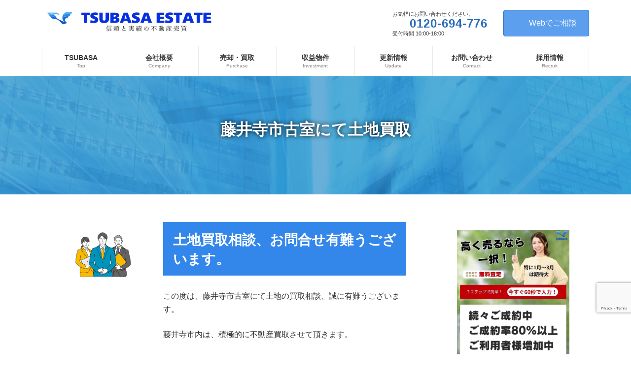

--- FILE ---
content_type: text/html; charset=UTF-8
request_url: https://tsubasaestate.com/fujiidera/4125
body_size: 43124
content:
<!DOCTYPE html><html lang="ja"><head><meta charset="utf-8"><meta http-equiv="X-UA-Compatible" content="IE=edge"><meta name="viewport" content="width=device-width, initial-scale=1"> <script defer src="https://www.googletagmanager.com/gtag/js?id=G-Y4MPY9SFFF"></script><script defer src="[data-uri]"></script>  <script defer src="[data-uri]"></script> <meta name='robots' content='index, follow, max-image-preview:large, max-snippet:-1, max-video-preview:-1' /><meta name="google-site-verification" content="Ch81LZCFrZFJhKF29-1ZEqv5rjHXniWz0q76yARhnKM" /><link media="all" href="https://tsubasaestate.com/wp-content/cache/autoptimize/css/autoptimize_b39afc6c535c85a139baaee853234330.css" rel="stylesheet"><link media="print" href="https://tsubasaestate.com/wp-content/cache/autoptimize/css/autoptimize_ae081601fa4a7d1ae87b97acae080a15.css" rel="stylesheet"><title>藤井寺市古室にて土地買取 | TSUBASAエステート／ツバサエステート</title><link rel="canonical" href="https://tsubasaestate.com/fujiidera/4125" /> <script type="application/ld+json" class="yoast-schema-graph">{"@context":"https://schema.org","@graph":[{"@type":"Article","@id":"https://tsubasaestate.com/fujiidera/4125#article","isPartOf":{"@id":"https://tsubasaestate.com/fujiidera/4125"},"author":{"name":"TSUBASAエステート奈良","@id":"https://tsubasaestate.com/#/schema/person/a475de955954f49a50fd18b584b0b6db"},"headline":"藤井寺市古室にて土地買取","datePublished":"2024-05-02T21:09:00+00:00","dateModified":"2025-01-28T19:23:47+00:00","mainEntityOfPage":{"@id":"https://tsubasaestate.com/fujiidera/4125"},"wordCount":23,"publisher":{"@id":"https://tsubasaestate.com/#organization"},"image":{"@id":"https://tsubasaestate.com/fujiidera/4125#primaryimage"},"thumbnailUrl":"https://tsubasaestate.com/wp-content/uploads/2025/12/TSUBASAエステートサムネ.png","keywords":["お問い合わせ","不動産売却","不動産買取","大阪不動産買取","藤井寺市","藤井寺市不動産","藤井寺市不動産売却","藤井寺市不動産買取","藤井寺市古室不動産","藤井寺市古室土地"],"articleSection":["売却相談"],"inLanguage":"ja"},{"@type":"WebPage","@id":"https://tsubasaestate.com/fujiidera/4125","url":"https://tsubasaestate.com/fujiidera/4125","name":"藤井寺市古室にて土地買取 | TSUBASAエステート／ツバサエステート","isPartOf":{"@id":"https://tsubasaestate.com/#website"},"primaryImageOfPage":{"@id":"https://tsubasaestate.com/fujiidera/4125#primaryimage"},"image":{"@id":"https://tsubasaestate.com/fujiidera/4125#primaryimage"},"thumbnailUrl":"https://tsubasaestate.com/wp-content/uploads/2025/12/TSUBASAエステートサムネ.png","datePublished":"2024-05-02T21:09:00+00:00","dateModified":"2025-01-28T19:23:47+00:00","breadcrumb":{"@id":"https://tsubasaestate.com/fujiidera/4125#breadcrumb"},"inLanguage":"ja","potentialAction":[{"@type":"ReadAction","target":["https://tsubasaestate.com/fujiidera/4125"]}]},{"@type":"ImageObject","inLanguage":"ja","@id":"https://tsubasaestate.com/fujiidera/4125#primaryimage","url":"https://tsubasaestate.com/wp-content/uploads/2025/12/TSUBASAエステートサムネ.png","contentUrl":"https://tsubasaestate.com/wp-content/uploads/2025/12/TSUBASAエステートサムネ.png","width":1280,"height":720},{"@type":"BreadcrumbList","@id":"https://tsubasaestate.com/fujiidera/4125#breadcrumb","itemListElement":[{"@type":"ListItem","position":1,"name":"ホーム","item":"https://tsubasaestate.com/"},{"@type":"ListItem","position":2,"name":"更新情報","item":"https://tsubasaestate.com/update/308/"},{"@type":"ListItem","position":3,"name":"藤井寺市古室にて土地買取"}]},{"@type":"WebSite","@id":"https://tsubasaestate.com/#website","url":"https://tsubasaestate.com/","name":"TSUBASAエステート／ツバサエステート","description":"不動産売却・不動産買取","publisher":{"@id":"https://tsubasaestate.com/#organization"},"potentialAction":[{"@type":"SearchAction","target":{"@type":"EntryPoint","urlTemplate":"https://tsubasaestate.com/?s={search_term_string}"},"query-input":{"@type":"PropertyValueSpecification","valueRequired":true,"valueName":"search_term_string"}}],"inLanguage":"ja"},{"@type":"Organization","@id":"https://tsubasaestate.com/#organization","name":"TSUBASAエステート／ツバサエステート","url":"https://tsubasaestate.com/","logo":{"@type":"ImageObject","inLanguage":"ja","@id":"https://tsubasaestate.com/#/schema/logo/image/","url":"https://tsubasaestate.com/wp-content/uploads/2024/10/cropped-2-1.png","contentUrl":"https://tsubasaestate.com/wp-content/uploads/2024/10/cropped-2-1.png","width":512,"height":512,"caption":"TSUBASAエステート／ツバサエステート"},"image":{"@id":"https://tsubasaestate.com/#/schema/logo/image/"},"sameAs":["https://x.com/tsubasaestate","https://www.pinterest.jp/nakanishitama/_saved/","https://www.youtube.com/channel/UCij4onIWUwKFqAzErpbQJvQ","https://www.instagram.com/tsubasaestate/"]},{"@type":"Person","@id":"https://tsubasaestate.com/#/schema/person/a475de955954f49a50fd18b584b0b6db","name":"TSUBASAエステート奈良","description":"お客様一人ひとりに合わせた最適なサポートを心がけ、信頼関係を築くことを大切にしています。お客様との信頼関係を大切にし、親身なサポートを提供することを使命としております。何かご質問やご相談がありましたら、どうぞお気軽にお知らせください。","sameAs":["https://tsubasaestate.com/tsubasa-nara-2/8914","https://www.youtube.com/@tsubasaestate"],"url":"https://tsubasaestate.com/author/staff"}]}</script> <link rel='dns-prefetch' href='//webfonts.xserver.jp' /><link rel='dns-prefetch' href='//stats.wp.com' /><link rel='preconnect' href='//c0.wp.com' /><link rel="alternate" type="application/rss+xml" title="TSUBASAエステート／ツバサエステート &raquo; フィード" href="https://tsubasaestate.com/feed" /><link rel="alternate" type="application/rss+xml" title="TSUBASAエステート／ツバサエステート &raquo; コメントフィード" href="https://tsubasaestate.com/comments/feed" /><link rel="alternate" title="oEmbed (JSON)" type="application/json+oembed" href="https://tsubasaestate.com/wp-json/oembed/1.0/embed?url=https%3A%2F%2Ftsubasaestate.com%2Ffujiidera%2F4125" /><link rel="alternate" title="oEmbed (XML)" type="text/xml+oembed" href="https://tsubasaestate.com/wp-json/oembed/1.0/embed?url=https%3A%2F%2Ftsubasaestate.com%2Ffujiidera%2F4125&#038;format=xml" /><meta name="description" content="土地買取相談、お問合せ有難うございます。この度は、藤井寺市古室にて土地の買取相談、誠に有難うございます。藤井寺市内は、積極的に不動産買取させて頂きます。引続き何卒、宜しくお願い申し上げます。藤井寺市にて買取物件募集中当社では、藤井寺市全域で不動産買取物件を募集しております。どのような不動産の種類でも全般的に対応させて頂きます。通常の土地・戸建などから収益物件や事業用物件などお気軽にご相談" /><style id='wp-img-auto-sizes-contain-inline-css' type='text/css'>img:is([sizes=auto i],[sizes^="auto," i]){contain-intrinsic-size:3000px 1500px}
/*# sourceURL=wp-img-auto-sizes-contain-inline-css */</style><style id='vkExUnit_common_style-inline-css' type='text/css'>.grecaptcha-badge{bottom: 85px !important;}
:root {--ver_page_top_button_url:url(https://tsubasaestate.com/wp-content/plugins/vk-all-in-one-expansion-unit/assets/images/to-top-btn-icon.svg);}@font-face {font-weight: normal;font-style: normal;font-family: "vk_sns";src: url("https://tsubasaestate.com/wp-content/plugins/vk-all-in-one-expansion-unit/inc/sns/icons/fonts/vk_sns.eot?-bq20cj");src: url("https://tsubasaestate.com/wp-content/plugins/vk-all-in-one-expansion-unit/inc/sns/icons/fonts/vk_sns.eot?#iefix-bq20cj") format("embedded-opentype"),url("https://tsubasaestate.com/wp-content/plugins/vk-all-in-one-expansion-unit/inc/sns/icons/fonts/vk_sns.woff?-bq20cj") format("woff"),url("https://tsubasaestate.com/wp-content/plugins/vk-all-in-one-expansion-unit/inc/sns/icons/fonts/vk_sns.ttf?-bq20cj") format("truetype"),url("https://tsubasaestate.com/wp-content/plugins/vk-all-in-one-expansion-unit/inc/sns/icons/fonts/vk_sns.svg?-bq20cj#vk_sns") format("svg");}
.veu_promotion-alert__content--text {border: 1px solid rgba(0,0,0,0.125);padding: 0.5em 1em;border-radius: var(--vk-size-radius);margin-bottom: var(--vk-margin-block-bottom);font-size: 0.875rem;}/* Alert Content部分に段落タグを入れた場合に最後の段落の余白を0にする */.veu_promotion-alert__content--text p:last-of-type{margin-bottom:0;margin-top: 0;}
/*# sourceURL=vkExUnit_common_style-inline-css */</style><style id='wp-block-library-inline-css' type='text/css'>:root{--wp-block-synced-color:#7a00df;--wp-block-synced-color--rgb:122,0,223;--wp-bound-block-color:var(--wp-block-synced-color);--wp-editor-canvas-background:#ddd;--wp-admin-theme-color:#007cba;--wp-admin-theme-color--rgb:0,124,186;--wp-admin-theme-color-darker-10:#006ba1;--wp-admin-theme-color-darker-10--rgb:0,107,160.5;--wp-admin-theme-color-darker-20:#005a87;--wp-admin-theme-color-darker-20--rgb:0,90,135;--wp-admin-border-width-focus:2px}@media (min-resolution:192dpi){:root{--wp-admin-border-width-focus:1.5px}}.wp-element-button{cursor:pointer}:root .has-very-light-gray-background-color{background-color:#eee}:root .has-very-dark-gray-background-color{background-color:#313131}:root .has-very-light-gray-color{color:#eee}:root .has-very-dark-gray-color{color:#313131}:root .has-vivid-green-cyan-to-vivid-cyan-blue-gradient-background{background:linear-gradient(135deg,#00d084,#0693e3)}:root .has-purple-crush-gradient-background{background:linear-gradient(135deg,#34e2e4,#4721fb 50%,#ab1dfe)}:root .has-hazy-dawn-gradient-background{background:linear-gradient(135deg,#faaca8,#dad0ec)}:root .has-subdued-olive-gradient-background{background:linear-gradient(135deg,#fafae1,#67a671)}:root .has-atomic-cream-gradient-background{background:linear-gradient(135deg,#fdd79a,#004a59)}:root .has-nightshade-gradient-background{background:linear-gradient(135deg,#330968,#31cdcf)}:root .has-midnight-gradient-background{background:linear-gradient(135deg,#020381,#2874fc)}:root{--wp--preset--font-size--normal:16px;--wp--preset--font-size--huge:42px}.has-regular-font-size{font-size:1em}.has-larger-font-size{font-size:2.625em}.has-normal-font-size{font-size:var(--wp--preset--font-size--normal)}.has-huge-font-size{font-size:var(--wp--preset--font-size--huge)}.has-text-align-center{text-align:center}.has-text-align-left{text-align:left}.has-text-align-right{text-align:right}.has-fit-text{white-space:nowrap!important}#end-resizable-editor-section{display:none}.aligncenter{clear:both}.items-justified-left{justify-content:flex-start}.items-justified-center{justify-content:center}.items-justified-right{justify-content:flex-end}.items-justified-space-between{justify-content:space-between}.screen-reader-text{border:0;clip-path:inset(50%);height:1px;margin:-1px;overflow:hidden;padding:0;position:absolute;width:1px;word-wrap:normal!important}.screen-reader-text:focus{background-color:#ddd;clip-path:none;color:#444;display:block;font-size:1em;height:auto;left:5px;line-height:normal;padding:15px 23px 14px;text-decoration:none;top:5px;width:auto;z-index:100000}html :where(.has-border-color){border-style:solid}html :where([style*=border-top-color]){border-top-style:solid}html :where([style*=border-right-color]){border-right-style:solid}html :where([style*=border-bottom-color]){border-bottom-style:solid}html :where([style*=border-left-color]){border-left-style:solid}html :where([style*=border-width]){border-style:solid}html :where([style*=border-top-width]){border-top-style:solid}html :where([style*=border-right-width]){border-right-style:solid}html :where([style*=border-bottom-width]){border-bottom-style:solid}html :where([style*=border-left-width]){border-left-style:solid}html :where(img[class*=wp-image-]){height:auto;max-width:100%}:where(figure){margin:0 0 1em}html :where(.is-position-sticky){--wp-admin--admin-bar--position-offset:var(--wp-admin--admin-bar--height,0px)}@media screen and (max-width:600px){html :where(.is-position-sticky){--wp-admin--admin-bar--position-offset:0px}}
.wp-block-group:is(.alignfull,.alignwide).vk-bg-offset>.vk_outer>div>.vk_outer_container,.wp-block-group:is(.alignfull,.alignwide).vk-bg-offset>div[class*=__inner-container]{max-width:calc(var(--vk-width-container) - var(--vk-width-container-padding)*4)}@media(min-width: 992px){.wp-block-group:is(.alignfull,.alignwide).vk-bg-offset>.vk_outer>div>.vk_outer_container,.wp-block-group:is(.alignfull,.alignwide).vk-bg-offset>div[class*=__inner-container]{max-width:calc(var(--vk-width-container) - var(--vk-width-container-padding)*2)}}.vk-bg-offset{position:relative}.vk-bg-offset>.wp-block-group__inner-container>div:where(:not(.wp-block-group__inner-container)),.vk-bg-offset>.wp-block-group__inner-container>p,.vk-bg-offset>.wp-block-group__inner-container>figure,.vk-bg-offset>div:where(:not(.wp-block-group__inner-container)),.vk-bg-offset>p,.vk-bg-offset>figure{position:relative;z-index:1}:is(.wp-block-cover,.vk_outer).vk-bg-offset-bg{position:absolute !important;height:100%;top:0;right:0;bottom:0;left:0}:is(.wp-block-cover,.vk_outer).vk-bg-offset-bg,.alignfull>:is(.wp-block-cover,.vk_outer).vk-bg-offset-bg{width:calc(100vw - var(--vk-width-bg-offset));max-width:calc(100vw - var(--vk-width-bg-offset))}:is(.wp-block-cover,.vk_outer).vk-bg-offset-bg.vk-bg-offset-bg--left{margin-left:var(--vk-width-bg-offset)}:is(.wp-block-cover,.vk_outer).vk-bg-offset-bg.vk-bg-offset-bg--right{margin-right:var(--vk-width-bg-offset)}@media(max-width: 575.98px){:is(.wp-block-cover,.vk_outer).vk-bg-offset-bg.vk-bg-offset-bg--no-offset-mobile{--vk-width-bg-offset:0}}@media(max-width: 991.98px){:is(.wp-block-cover,.vk_outer).vk-bg-offset-bg.vk-bg-offset-bg--no-offset-tablet{--vk-width-bg-offset:0}}.vk-bg-offset-bg--45{--vk-width-bg-offset:45vw}.vk-bg-offset-bg--40{--vk-width-bg-offset:40vw}.vk-bg-offset-bg--35{--vk-width-bg-offset:35vw}.vk-bg-offset-bg--30{--vk-width-bg-offset:30vw}.vk-bg-offset-bg--25{--vk-width-bg-offset:25vw}.vk-bg-offset-bg--20{--vk-width-bg-offset:20vw}.vk-bg-offset-bg--15{--vk-width-bg-offset:15vw}.vk-bg-offset-bg--10{--vk-width-bg-offset:10vw}.vk-bg-offset-bg--5{--vk-width-bg-offset:5vw}.vk-top-offset{z-index:1;position:relative}.vk-top-offset--lg{margin:-14rem auto 0}.vk-top-offset--md{margin:-7rem auto 0}.vk-top-offset--sm{margin:-3.5rem auto 0}.vk-block-top-over-lg{margin:-14rem auto 0;z-index:1;position:relative}.wp-block-group[class*=wp-container-]>.vk-block-top-over-lg{margin-block-start:-15.5rem}body .container .is-layout-flow.wp-block-group>.vk-block-top-over-lg{margin-block-start:-14rem}.vk-block-top-over-md{margin:-7rem auto 0;z-index:1;position:relative}.vk-block-top-over-sm{margin:-3.5rem auto 0;z-index:1;position:relative}.wp-block-group[class*=wp-container-]>.vk-block-top-over-lg{margin-block-start:-14rem}body .container .is-layout-flow.wp-block-group>.vk-block-top-over-lg{margin-block-start:-14rem}
.vk-cols--reverse{flex-direction:row-reverse}.vk-cols--hasbtn{margin-bottom:0}.vk-cols--hasbtn>.row>.vk_gridColumn_item,.vk-cols--hasbtn>.wp-block-column{position:relative;padding-bottom:3em}.vk-cols--hasbtn>.row>.vk_gridColumn_item>.wp-block-buttons,.vk-cols--hasbtn>.row>.vk_gridColumn_item>.vk_button,.vk-cols--hasbtn>.wp-block-column>.wp-block-buttons,.vk-cols--hasbtn>.wp-block-column>.vk_button{position:absolute;bottom:0;width:100%}.vk-cols--fit.wp-block-columns{gap:0}.vk-cols--fit.wp-block-columns,.vk-cols--fit.wp-block-columns:not(.is-not-stacked-on-mobile){margin-top:0;margin-bottom:0;justify-content:space-between}.vk-cols--fit.wp-block-columns>.wp-block-column *:last-child,.vk-cols--fit.wp-block-columns:not(.is-not-stacked-on-mobile)>.wp-block-column *:last-child{margin-bottom:0}.vk-cols--fit.wp-block-columns>.wp-block-column>.wp-block-cover,.vk-cols--fit.wp-block-columns:not(.is-not-stacked-on-mobile)>.wp-block-column>.wp-block-cover{margin-top:0}.vk-cols--fit.wp-block-columns.has-background,.vk-cols--fit.wp-block-columns:not(.is-not-stacked-on-mobile).has-background{padding:0}@media(max-width: 599px){.vk-cols--fit.wp-block-columns:not(.has-background)>.wp-block-column:not(.has-background),.vk-cols--fit.wp-block-columns:not(.is-not-stacked-on-mobile):not(.has-background)>.wp-block-column:not(.has-background){padding-left:0 !important;padding-right:0 !important}}@media(min-width: 782px){.vk-cols--fit.wp-block-columns .block-editor-block-list__block.wp-block-column:not(:first-child),.vk-cols--fit.wp-block-columns>.wp-block-column:not(:first-child),.vk-cols--fit.wp-block-columns:not(.is-not-stacked-on-mobile) .block-editor-block-list__block.wp-block-column:not(:first-child),.vk-cols--fit.wp-block-columns:not(.is-not-stacked-on-mobile)>.wp-block-column:not(:first-child){margin-left:0}}@media(min-width: 600px)and (max-width: 781px){.vk-cols--fit.wp-block-columns .wp-block-column:nth-child(2n),.vk-cols--fit.wp-block-columns:not(.is-not-stacked-on-mobile) .wp-block-column:nth-child(2n){margin-left:0}.vk-cols--fit.wp-block-columns .wp-block-column:not(:only-child),.vk-cols--fit.wp-block-columns:not(.is-not-stacked-on-mobile) .wp-block-column:not(:only-child){flex-basis:50% !important}}.vk-cols--fit--gap1.wp-block-columns{gap:1px}@media(min-width: 600px)and (max-width: 781px){.vk-cols--fit--gap1.wp-block-columns .wp-block-column:not(:only-child){flex-basis:calc(50% - 1px) !important}}.vk-cols--fit.vk-cols--grid>.block-editor-block-list__block,.vk-cols--fit.vk-cols--grid>.wp-block-column,.vk-cols--fit.vk-cols--grid:not(.is-not-stacked-on-mobile)>.block-editor-block-list__block,.vk-cols--fit.vk-cols--grid:not(.is-not-stacked-on-mobile)>.wp-block-column{flex-basis:50%;box-sizing:border-box}@media(max-width: 599px){.vk-cols--fit.vk-cols--grid.vk-cols--grid--alignfull>.wp-block-column:nth-child(2)>.wp-block-cover,.vk-cols--fit.vk-cols--grid.vk-cols--grid--alignfull>.wp-block-column:nth-child(2)>.vk_outer,.vk-cols--fit.vk-cols--grid:not(.is-not-stacked-on-mobile).vk-cols--grid--alignfull>.wp-block-column:nth-child(2)>.wp-block-cover,.vk-cols--fit.vk-cols--grid:not(.is-not-stacked-on-mobile).vk-cols--grid--alignfull>.wp-block-column:nth-child(2)>.vk_outer{width:100vw;margin-right:calc((100% - 100vw)/2);margin-left:calc((100% - 100vw)/2)}}@media(min-width: 600px){.vk-cols--fit.vk-cols--grid.vk-cols--grid--alignfull>.wp-block-column:nth-child(2)>.wp-block-cover,.vk-cols--fit.vk-cols--grid.vk-cols--grid--alignfull>.wp-block-column:nth-child(2)>.vk_outer,.vk-cols--fit.vk-cols--grid:not(.is-not-stacked-on-mobile).vk-cols--grid--alignfull>.wp-block-column:nth-child(2)>.wp-block-cover,.vk-cols--fit.vk-cols--grid:not(.is-not-stacked-on-mobile).vk-cols--grid--alignfull>.wp-block-column:nth-child(2)>.vk_outer{margin-right:calc(100% - 50vw);width:50vw}}@media(min-width: 600px){.vk-cols--fit.vk-cols--grid.vk-cols--grid--alignfull.vk-cols--reverse>.wp-block-column,.vk-cols--fit.vk-cols--grid:not(.is-not-stacked-on-mobile).vk-cols--grid--alignfull.vk-cols--reverse>.wp-block-column{margin-left:0;margin-right:0}.vk-cols--fit.vk-cols--grid.vk-cols--grid--alignfull.vk-cols--reverse>.wp-block-column:nth-child(2)>.wp-block-cover,.vk-cols--fit.vk-cols--grid.vk-cols--grid--alignfull.vk-cols--reverse>.wp-block-column:nth-child(2)>.vk_outer,.vk-cols--fit.vk-cols--grid:not(.is-not-stacked-on-mobile).vk-cols--grid--alignfull.vk-cols--reverse>.wp-block-column:nth-child(2)>.wp-block-cover,.vk-cols--fit.vk-cols--grid:not(.is-not-stacked-on-mobile).vk-cols--grid--alignfull.vk-cols--reverse>.wp-block-column:nth-child(2)>.vk_outer{margin-left:calc(100% - 50vw)}}.vk-cols--menu h2,.vk-cols--menu h3,.vk-cols--menu h4,.vk-cols--menu h5{margin-bottom:.2em;text-shadow:#000 0 0 10px}.vk-cols--menu h2:first-child,.vk-cols--menu h3:first-child,.vk-cols--menu h4:first-child,.vk-cols--menu h5:first-child{margin-top:0}.vk-cols--menu p{margin-bottom:1rem;text-shadow:#000 0 0 10px}.vk-cols--menu .wp-block-cover__inner-container:last-child{margin-bottom:0}.vk-cols--fitbnrs .wp-block-column .wp-block-cover:hover img{filter:unset}.vk-cols--fitbnrs .wp-block-column .wp-block-cover:hover{background-color:unset}.vk-cols--fitbnrs .wp-block-column .wp-block-cover:hover .wp-block-cover__image-background{filter:unset !important}.vk-cols--fitbnrs .wp-block-cover .wp-block-cover__inner-container{position:absolute;height:100%;width:100%}.vk-cols--fitbnrs .vk_button{height:100%;margin:0}.vk-cols--fitbnrs .vk_button .vk_button_btn,.vk-cols--fitbnrs .vk_button .btn{height:100%;width:100%;border:none;box-shadow:none;background-color:unset !important;transition:unset}.vk-cols--fitbnrs .vk_button .vk_button_btn:hover,.vk-cols--fitbnrs .vk_button .btn:hover{transition:unset}.vk-cols--fitbnrs .vk_button .vk_button_btn:after,.vk-cols--fitbnrs .vk_button .btn:after{border:none}.vk-cols--fitbnrs .vk_button .vk_button_link_txt{width:100%;position:absolute;top:50%;left:50%;transform:translateY(-50%) translateX(-50%);font-size:2rem;text-shadow:#000 0 0 10px}.vk-cols--fitbnrs .vk_button .vk_button_link_subCaption{width:100%;position:absolute;top:calc(50% + 2.2em);left:50%;transform:translateY(-50%) translateX(-50%);text-shadow:#000 0 0 10px}@media(min-width: 992px){.vk-cols--media.wp-block-columns{gap:3rem}}.vk-fit-map figure{margin-bottom:0}.vk-fit-map iframe{position:relative;margin-bottom:0;display:block;max-height:400px;width:100vw}.vk-fit-map:is(.alignfull,.alignwide) div{max-width:100%}.vk-table--th--width25 :where(tr>*:first-child){width:25%}.vk-table--th--width30 :where(tr>*:first-child){width:30%}.vk-table--th--width35 :where(tr>*:first-child){width:35%}.vk-table--th--width40 :where(tr>*:first-child){width:40%}.vk-table--th--bg-bright :where(tr>*:first-child){background-color:var(--wp--preset--color--bg-secondary, rgba(0, 0, 0, 0.05))}@media(max-width: 599px){.vk-table--mobile-block :is(th,td){width:100%;display:block}.vk-table--mobile-block.wp-block-table table :is(th,td){border-top:none}}.vk-table--width--th25 :where(tr>*:first-child){width:25%}.vk-table--width--th30 :where(tr>*:first-child){width:30%}.vk-table--width--th35 :where(tr>*:first-child){width:35%}.vk-table--width--th40 :where(tr>*:first-child){width:40%}.no-margin{margin:0}@media(max-width: 599px){.wp-block-image.vk-aligncenter--mobile>.alignright{float:none;margin-left:auto;margin-right:auto}.vk-no-padding-horizontal--mobile{padding-left:0 !important;padding-right:0 !important}}
/* VK Color Palettes */:root{ --wp--preset--color--vk-color-primary:#3487ea}/* --vk-color-primary is deprecated. */:root{ --vk-color-primary: var(--wp--preset--color--vk-color-primary);}:root{ --wp--preset--color--vk-color-primary-dark:#2a6cbb}/* --vk-color-primary-dark is deprecated. */:root{ --vk-color-primary-dark: var(--wp--preset--color--vk-color-primary-dark);}:root{ --wp--preset--color--vk-color-primary-vivid:#3995ff}/* --vk-color-primary-vivid is deprecated. */:root{ --vk-color-primary-vivid: var(--wp--preset--color--vk-color-primary-vivid);}:root{ --wp--preset--color--vk-color-custom-1:#4fb2fc}/* --vk-color-custom-1 is deprecated. */:root{ --vk-color-custom-1: var(--wp--preset--color--vk-color-custom-1);}:root{ --wp--preset--color--vk-color-custom-2:#0f55ba}/* --vk-color-custom-2 is deprecated. */:root{ --vk-color-custom-2: var(--wp--preset--color--vk-color-custom-2);}:root{ --wp--preset--color--vk-color-custom-3:#0f55ba}/* --vk-color-custom-3 is deprecated. */:root{ --vk-color-custom-3: var(--wp--preset--color--vk-color-custom-3);}:root{ --wp--preset--color--vk-color-custom-4:#f2efe7}/* --vk-color-custom-4 is deprecated. */:root{ --vk-color-custom-4: var(--wp--preset--color--vk-color-custom-4);}:root{ --wp--preset--color--vk-color-custom-5:#beaf87}/* --vk-color-custom-5 is deprecated. */:root{ --vk-color-custom-5: var(--wp--preset--color--vk-color-custom-5);}

/*# sourceURL=wp-block-library-inline-css */</style><style id='wp-block-cover-inline-css' type='text/css'>.wp-block-cover,.wp-block-cover-image{align-items:center;background-position:50%;box-sizing:border-box;display:flex;justify-content:center;min-height:430px;overflow:hidden;overflow:clip;padding:1em;position:relative}.wp-block-cover .has-background-dim:not([class*=-background-color]),.wp-block-cover-image .has-background-dim:not([class*=-background-color]),.wp-block-cover-image.has-background-dim:not([class*=-background-color]),.wp-block-cover.has-background-dim:not([class*=-background-color]){background-color:#000}.wp-block-cover .has-background-dim.has-background-gradient,.wp-block-cover-image .has-background-dim.has-background-gradient{background-color:initial}.wp-block-cover-image.has-background-dim:before,.wp-block-cover.has-background-dim:before{background-color:inherit;content:""}.wp-block-cover .wp-block-cover__background,.wp-block-cover .wp-block-cover__gradient-background,.wp-block-cover-image .wp-block-cover__background,.wp-block-cover-image .wp-block-cover__gradient-background,.wp-block-cover-image.has-background-dim:not(.has-background-gradient):before,.wp-block-cover.has-background-dim:not(.has-background-gradient):before{bottom:0;left:0;opacity:.5;position:absolute;right:0;top:0}.wp-block-cover-image.has-background-dim.has-background-dim-10 .wp-block-cover__background,.wp-block-cover-image.has-background-dim.has-background-dim-10 .wp-block-cover__gradient-background,.wp-block-cover-image.has-background-dim.has-background-dim-10:not(.has-background-gradient):before,.wp-block-cover.has-background-dim.has-background-dim-10 .wp-block-cover__background,.wp-block-cover.has-background-dim.has-background-dim-10 .wp-block-cover__gradient-background,.wp-block-cover.has-background-dim.has-background-dim-10:not(.has-background-gradient):before{opacity:.1}.wp-block-cover-image.has-background-dim.has-background-dim-20 .wp-block-cover__background,.wp-block-cover-image.has-background-dim.has-background-dim-20 .wp-block-cover__gradient-background,.wp-block-cover-image.has-background-dim.has-background-dim-20:not(.has-background-gradient):before,.wp-block-cover.has-background-dim.has-background-dim-20 .wp-block-cover__background,.wp-block-cover.has-background-dim.has-background-dim-20 .wp-block-cover__gradient-background,.wp-block-cover.has-background-dim.has-background-dim-20:not(.has-background-gradient):before{opacity:.2}.wp-block-cover-image.has-background-dim.has-background-dim-30 .wp-block-cover__background,.wp-block-cover-image.has-background-dim.has-background-dim-30 .wp-block-cover__gradient-background,.wp-block-cover-image.has-background-dim.has-background-dim-30:not(.has-background-gradient):before,.wp-block-cover.has-background-dim.has-background-dim-30 .wp-block-cover__background,.wp-block-cover.has-background-dim.has-background-dim-30 .wp-block-cover__gradient-background,.wp-block-cover.has-background-dim.has-background-dim-30:not(.has-background-gradient):before{opacity:.3}.wp-block-cover-image.has-background-dim.has-background-dim-40 .wp-block-cover__background,.wp-block-cover-image.has-background-dim.has-background-dim-40 .wp-block-cover__gradient-background,.wp-block-cover-image.has-background-dim.has-background-dim-40:not(.has-background-gradient):before,.wp-block-cover.has-background-dim.has-background-dim-40 .wp-block-cover__background,.wp-block-cover.has-background-dim.has-background-dim-40 .wp-block-cover__gradient-background,.wp-block-cover.has-background-dim.has-background-dim-40:not(.has-background-gradient):before{opacity:.4}.wp-block-cover-image.has-background-dim.has-background-dim-50 .wp-block-cover__background,.wp-block-cover-image.has-background-dim.has-background-dim-50 .wp-block-cover__gradient-background,.wp-block-cover-image.has-background-dim.has-background-dim-50:not(.has-background-gradient):before,.wp-block-cover.has-background-dim.has-background-dim-50 .wp-block-cover__background,.wp-block-cover.has-background-dim.has-background-dim-50 .wp-block-cover__gradient-background,.wp-block-cover.has-background-dim.has-background-dim-50:not(.has-background-gradient):before{opacity:.5}.wp-block-cover-image.has-background-dim.has-background-dim-60 .wp-block-cover__background,.wp-block-cover-image.has-background-dim.has-background-dim-60 .wp-block-cover__gradient-background,.wp-block-cover-image.has-background-dim.has-background-dim-60:not(.has-background-gradient):before,.wp-block-cover.has-background-dim.has-background-dim-60 .wp-block-cover__background,.wp-block-cover.has-background-dim.has-background-dim-60 .wp-block-cover__gradient-background,.wp-block-cover.has-background-dim.has-background-dim-60:not(.has-background-gradient):before{opacity:.6}.wp-block-cover-image.has-background-dim.has-background-dim-70 .wp-block-cover__background,.wp-block-cover-image.has-background-dim.has-background-dim-70 .wp-block-cover__gradient-background,.wp-block-cover-image.has-background-dim.has-background-dim-70:not(.has-background-gradient):before,.wp-block-cover.has-background-dim.has-background-dim-70 .wp-block-cover__background,.wp-block-cover.has-background-dim.has-background-dim-70 .wp-block-cover__gradient-background,.wp-block-cover.has-background-dim.has-background-dim-70:not(.has-background-gradient):before{opacity:.7}.wp-block-cover-image.has-background-dim.has-background-dim-80 .wp-block-cover__background,.wp-block-cover-image.has-background-dim.has-background-dim-80 .wp-block-cover__gradient-background,.wp-block-cover-image.has-background-dim.has-background-dim-80:not(.has-background-gradient):before,.wp-block-cover.has-background-dim.has-background-dim-80 .wp-block-cover__background,.wp-block-cover.has-background-dim.has-background-dim-80 .wp-block-cover__gradient-background,.wp-block-cover.has-background-dim.has-background-dim-80:not(.has-background-gradient):before{opacity:.8}.wp-block-cover-image.has-background-dim.has-background-dim-90 .wp-block-cover__background,.wp-block-cover-image.has-background-dim.has-background-dim-90 .wp-block-cover__gradient-background,.wp-block-cover-image.has-background-dim.has-background-dim-90:not(.has-background-gradient):before,.wp-block-cover.has-background-dim.has-background-dim-90 .wp-block-cover__background,.wp-block-cover.has-background-dim.has-background-dim-90 .wp-block-cover__gradient-background,.wp-block-cover.has-background-dim.has-background-dim-90:not(.has-background-gradient):before{opacity:.9}.wp-block-cover-image.has-background-dim.has-background-dim-100 .wp-block-cover__background,.wp-block-cover-image.has-background-dim.has-background-dim-100 .wp-block-cover__gradient-background,.wp-block-cover-image.has-background-dim.has-background-dim-100:not(.has-background-gradient):before,.wp-block-cover.has-background-dim.has-background-dim-100 .wp-block-cover__background,.wp-block-cover.has-background-dim.has-background-dim-100 .wp-block-cover__gradient-background,.wp-block-cover.has-background-dim.has-background-dim-100:not(.has-background-gradient):before{opacity:1}.wp-block-cover .wp-block-cover__background.has-background-dim.has-background-dim-0,.wp-block-cover .wp-block-cover__gradient-background.has-background-dim.has-background-dim-0,.wp-block-cover-image .wp-block-cover__background.has-background-dim.has-background-dim-0,.wp-block-cover-image .wp-block-cover__gradient-background.has-background-dim.has-background-dim-0{opacity:0}.wp-block-cover .wp-block-cover__background.has-background-dim.has-background-dim-10,.wp-block-cover .wp-block-cover__gradient-background.has-background-dim.has-background-dim-10,.wp-block-cover-image .wp-block-cover__background.has-background-dim.has-background-dim-10,.wp-block-cover-image .wp-block-cover__gradient-background.has-background-dim.has-background-dim-10{opacity:.1}.wp-block-cover .wp-block-cover__background.has-background-dim.has-background-dim-20,.wp-block-cover .wp-block-cover__gradient-background.has-background-dim.has-background-dim-20,.wp-block-cover-image .wp-block-cover__background.has-background-dim.has-background-dim-20,.wp-block-cover-image .wp-block-cover__gradient-background.has-background-dim.has-background-dim-20{opacity:.2}.wp-block-cover .wp-block-cover__background.has-background-dim.has-background-dim-30,.wp-block-cover .wp-block-cover__gradient-background.has-background-dim.has-background-dim-30,.wp-block-cover-image .wp-block-cover__background.has-background-dim.has-background-dim-30,.wp-block-cover-image .wp-block-cover__gradient-background.has-background-dim.has-background-dim-30{opacity:.3}.wp-block-cover .wp-block-cover__background.has-background-dim.has-background-dim-40,.wp-block-cover .wp-block-cover__gradient-background.has-background-dim.has-background-dim-40,.wp-block-cover-image .wp-block-cover__background.has-background-dim.has-background-dim-40,.wp-block-cover-image .wp-block-cover__gradient-background.has-background-dim.has-background-dim-40{opacity:.4}.wp-block-cover .wp-block-cover__background.has-background-dim.has-background-dim-50,.wp-block-cover .wp-block-cover__gradient-background.has-background-dim.has-background-dim-50,.wp-block-cover-image .wp-block-cover__background.has-background-dim.has-background-dim-50,.wp-block-cover-image .wp-block-cover__gradient-background.has-background-dim.has-background-dim-50{opacity:.5}.wp-block-cover .wp-block-cover__background.has-background-dim.has-background-dim-60,.wp-block-cover .wp-block-cover__gradient-background.has-background-dim.has-background-dim-60,.wp-block-cover-image .wp-block-cover__background.has-background-dim.has-background-dim-60,.wp-block-cover-image .wp-block-cover__gradient-background.has-background-dim.has-background-dim-60{opacity:.6}.wp-block-cover .wp-block-cover__background.has-background-dim.has-background-dim-70,.wp-block-cover .wp-block-cover__gradient-background.has-background-dim.has-background-dim-70,.wp-block-cover-image .wp-block-cover__background.has-background-dim.has-background-dim-70,.wp-block-cover-image .wp-block-cover__gradient-background.has-background-dim.has-background-dim-70{opacity:.7}.wp-block-cover .wp-block-cover__background.has-background-dim.has-background-dim-80,.wp-block-cover .wp-block-cover__gradient-background.has-background-dim.has-background-dim-80,.wp-block-cover-image .wp-block-cover__background.has-background-dim.has-background-dim-80,.wp-block-cover-image .wp-block-cover__gradient-background.has-background-dim.has-background-dim-80{opacity:.8}.wp-block-cover .wp-block-cover__background.has-background-dim.has-background-dim-90,.wp-block-cover .wp-block-cover__gradient-background.has-background-dim.has-background-dim-90,.wp-block-cover-image .wp-block-cover__background.has-background-dim.has-background-dim-90,.wp-block-cover-image .wp-block-cover__gradient-background.has-background-dim.has-background-dim-90{opacity:.9}.wp-block-cover .wp-block-cover__background.has-background-dim.has-background-dim-100,.wp-block-cover .wp-block-cover__gradient-background.has-background-dim.has-background-dim-100,.wp-block-cover-image .wp-block-cover__background.has-background-dim.has-background-dim-100,.wp-block-cover-image .wp-block-cover__gradient-background.has-background-dim.has-background-dim-100{opacity:1}.wp-block-cover-image.alignleft,.wp-block-cover-image.alignright,.wp-block-cover.alignleft,.wp-block-cover.alignright{max-width:420px;width:100%}.wp-block-cover-image.aligncenter,.wp-block-cover-image.alignleft,.wp-block-cover-image.alignright,.wp-block-cover.aligncenter,.wp-block-cover.alignleft,.wp-block-cover.alignright{display:flex}.wp-block-cover .wp-block-cover__inner-container,.wp-block-cover-image .wp-block-cover__inner-container{color:inherit;position:relative;width:100%}.wp-block-cover-image.is-position-top-left,.wp-block-cover.is-position-top-left{align-items:flex-start;justify-content:flex-start}.wp-block-cover-image.is-position-top-center,.wp-block-cover.is-position-top-center{align-items:flex-start;justify-content:center}.wp-block-cover-image.is-position-top-right,.wp-block-cover.is-position-top-right{align-items:flex-start;justify-content:flex-end}.wp-block-cover-image.is-position-center-left,.wp-block-cover.is-position-center-left{align-items:center;justify-content:flex-start}.wp-block-cover-image.is-position-center-center,.wp-block-cover.is-position-center-center{align-items:center;justify-content:center}.wp-block-cover-image.is-position-center-right,.wp-block-cover.is-position-center-right{align-items:center;justify-content:flex-end}.wp-block-cover-image.is-position-bottom-left,.wp-block-cover.is-position-bottom-left{align-items:flex-end;justify-content:flex-start}.wp-block-cover-image.is-position-bottom-center,.wp-block-cover.is-position-bottom-center{align-items:flex-end;justify-content:center}.wp-block-cover-image.is-position-bottom-right,.wp-block-cover.is-position-bottom-right{align-items:flex-end;justify-content:flex-end}.wp-block-cover-image.has-custom-content-position.has-custom-content-position .wp-block-cover__inner-container,.wp-block-cover.has-custom-content-position.has-custom-content-position .wp-block-cover__inner-container{margin:0}.wp-block-cover-image.has-custom-content-position.has-custom-content-position.is-position-bottom-left .wp-block-cover__inner-container,.wp-block-cover-image.has-custom-content-position.has-custom-content-position.is-position-bottom-right .wp-block-cover__inner-container,.wp-block-cover-image.has-custom-content-position.has-custom-content-position.is-position-center-left .wp-block-cover__inner-container,.wp-block-cover-image.has-custom-content-position.has-custom-content-position.is-position-center-right .wp-block-cover__inner-container,.wp-block-cover-image.has-custom-content-position.has-custom-content-position.is-position-top-left .wp-block-cover__inner-container,.wp-block-cover-image.has-custom-content-position.has-custom-content-position.is-position-top-right .wp-block-cover__inner-container,.wp-block-cover.has-custom-content-position.has-custom-content-position.is-position-bottom-left .wp-block-cover__inner-container,.wp-block-cover.has-custom-content-position.has-custom-content-position.is-position-bottom-right .wp-block-cover__inner-container,.wp-block-cover.has-custom-content-position.has-custom-content-position.is-position-center-left .wp-block-cover__inner-container,.wp-block-cover.has-custom-content-position.has-custom-content-position.is-position-center-right .wp-block-cover__inner-container,.wp-block-cover.has-custom-content-position.has-custom-content-position.is-position-top-left .wp-block-cover__inner-container,.wp-block-cover.has-custom-content-position.has-custom-content-position.is-position-top-right .wp-block-cover__inner-container{margin:0;width:auto}.wp-block-cover .wp-block-cover__image-background,.wp-block-cover video.wp-block-cover__video-background,.wp-block-cover-image .wp-block-cover__image-background,.wp-block-cover-image video.wp-block-cover__video-background{border:none;bottom:0;box-shadow:none;height:100%;left:0;margin:0;max-height:none;max-width:none;object-fit:cover;outline:none;padding:0;position:absolute;right:0;top:0;width:100%}.wp-block-cover-image.has-parallax,.wp-block-cover.has-parallax,.wp-block-cover__image-background.has-parallax,video.wp-block-cover__video-background.has-parallax{background-attachment:fixed;background-repeat:no-repeat;background-size:cover}@supports (-webkit-touch-callout:inherit){.wp-block-cover-image.has-parallax,.wp-block-cover.has-parallax,.wp-block-cover__image-background.has-parallax,video.wp-block-cover__video-background.has-parallax{background-attachment:scroll}}@media (prefers-reduced-motion:reduce){.wp-block-cover-image.has-parallax,.wp-block-cover.has-parallax,.wp-block-cover__image-background.has-parallax,video.wp-block-cover__video-background.has-parallax{background-attachment:scroll}}.wp-block-cover-image.is-repeated,.wp-block-cover.is-repeated,.wp-block-cover__image-background.is-repeated,video.wp-block-cover__video-background.is-repeated{background-repeat:repeat;background-size:auto}.wp-block-cover-image-text,.wp-block-cover-image-text a,.wp-block-cover-image-text a:active,.wp-block-cover-image-text a:focus,.wp-block-cover-image-text a:hover,.wp-block-cover-text,.wp-block-cover-text a,.wp-block-cover-text a:active,.wp-block-cover-text a:focus,.wp-block-cover-text a:hover,section.wp-block-cover-image h2,section.wp-block-cover-image h2 a,section.wp-block-cover-image h2 a:active,section.wp-block-cover-image h2 a:focus,section.wp-block-cover-image h2 a:hover{color:#fff}.wp-block-cover-image .wp-block-cover.has-left-content{justify-content:flex-start}.wp-block-cover-image .wp-block-cover.has-right-content{justify-content:flex-end}.wp-block-cover-image.has-left-content .wp-block-cover-image-text,.wp-block-cover.has-left-content .wp-block-cover-text,section.wp-block-cover-image.has-left-content>h2{margin-left:0;text-align:left}.wp-block-cover-image.has-right-content .wp-block-cover-image-text,.wp-block-cover.has-right-content .wp-block-cover-text,section.wp-block-cover-image.has-right-content>h2{margin-right:0;text-align:right}.wp-block-cover .wp-block-cover-text,.wp-block-cover-image .wp-block-cover-image-text,section.wp-block-cover-image>h2{font-size:2em;line-height:1.25;margin-bottom:0;max-width:840px;padding:.44em;text-align:center;z-index:1}:where(.wp-block-cover-image:not(.has-text-color)),:where(.wp-block-cover:not(.has-text-color)){color:#fff}:where(.wp-block-cover-image.is-light:not(.has-text-color)),:where(.wp-block-cover.is-light:not(.has-text-color)){color:#000}:root :where(.wp-block-cover h1:not(.has-text-color)),:root :where(.wp-block-cover h2:not(.has-text-color)),:root :where(.wp-block-cover h3:not(.has-text-color)),:root :where(.wp-block-cover h4:not(.has-text-color)),:root :where(.wp-block-cover h5:not(.has-text-color)),:root :where(.wp-block-cover h6:not(.has-text-color)),:root :where(.wp-block-cover p:not(.has-text-color)){color:inherit}body:not(.editor-styles-wrapper) .wp-block-cover:not(.wp-block-cover:has(.wp-block-cover__background+.wp-block-cover__inner-container)) .wp-block-cover__image-background,body:not(.editor-styles-wrapper) .wp-block-cover:not(.wp-block-cover:has(.wp-block-cover__background+.wp-block-cover__inner-container)) .wp-block-cover__video-background{z-index:0}body:not(.editor-styles-wrapper) .wp-block-cover:not(.wp-block-cover:has(.wp-block-cover__background+.wp-block-cover__inner-container)) .wp-block-cover__background,body:not(.editor-styles-wrapper) .wp-block-cover:not(.wp-block-cover:has(.wp-block-cover__background+.wp-block-cover__inner-container)) .wp-block-cover__gradient-background,body:not(.editor-styles-wrapper) .wp-block-cover:not(.wp-block-cover:has(.wp-block-cover__background+.wp-block-cover__inner-container)) .wp-block-cover__inner-container,body:not(.editor-styles-wrapper) .wp-block-cover:not(.wp-block-cover:has(.wp-block-cover__background+.wp-block-cover__inner-container)).has-background-dim:not(.has-background-gradient):before{z-index:1}.has-modal-open body:not(.editor-styles-wrapper) .wp-block-cover:not(.wp-block-cover:has(.wp-block-cover__background+.wp-block-cover__inner-container)) .wp-block-cover__inner-container{z-index:auto}
/*# sourceURL=https://tsubasaestate.com/wp-includes/blocks/cover/style.min.css */</style><style id='wp-block-heading-inline-css' type='text/css'>h1:where(.wp-block-heading).has-background,h2:where(.wp-block-heading).has-background,h3:where(.wp-block-heading).has-background,h4:where(.wp-block-heading).has-background,h5:where(.wp-block-heading).has-background,h6:where(.wp-block-heading).has-background{padding:1.25em 2.375em}h1.has-text-align-left[style*=writing-mode]:where([style*=vertical-lr]),h1.has-text-align-right[style*=writing-mode]:where([style*=vertical-rl]),h2.has-text-align-left[style*=writing-mode]:where([style*=vertical-lr]),h2.has-text-align-right[style*=writing-mode]:where([style*=vertical-rl]),h3.has-text-align-left[style*=writing-mode]:where([style*=vertical-lr]),h3.has-text-align-right[style*=writing-mode]:where([style*=vertical-rl]),h4.has-text-align-left[style*=writing-mode]:where([style*=vertical-lr]),h4.has-text-align-right[style*=writing-mode]:where([style*=vertical-rl]),h5.has-text-align-left[style*=writing-mode]:where([style*=vertical-lr]),h5.has-text-align-right[style*=writing-mode]:where([style*=vertical-rl]),h6.has-text-align-left[style*=writing-mode]:where([style*=vertical-lr]),h6.has-text-align-right[style*=writing-mode]:where([style*=vertical-rl]){rotate:180deg}
/*# sourceURL=https://tsubasaestate.com/wp-includes/blocks/heading/style.min.css */</style><style id='wp-block-image-inline-css' type='text/css'>.wp-block-image>a,.wp-block-image>figure>a{display:inline-block}.wp-block-image img{box-sizing:border-box;height:auto;max-width:100%;vertical-align:bottom}@media not (prefers-reduced-motion){.wp-block-image img.hide{visibility:hidden}.wp-block-image img.show{animation:show-content-image .4s}}.wp-block-image[style*=border-radius] img,.wp-block-image[style*=border-radius]>a{border-radius:inherit}.wp-block-image.has-custom-border img{box-sizing:border-box}.wp-block-image.aligncenter{text-align:center}.wp-block-image.alignfull>a,.wp-block-image.alignwide>a{width:100%}.wp-block-image.alignfull img,.wp-block-image.alignwide img{height:auto;width:100%}.wp-block-image .aligncenter,.wp-block-image .alignleft,.wp-block-image .alignright,.wp-block-image.aligncenter,.wp-block-image.alignleft,.wp-block-image.alignright{display:table}.wp-block-image .aligncenter>figcaption,.wp-block-image .alignleft>figcaption,.wp-block-image .alignright>figcaption,.wp-block-image.aligncenter>figcaption,.wp-block-image.alignleft>figcaption,.wp-block-image.alignright>figcaption{caption-side:bottom;display:table-caption}.wp-block-image .alignleft{float:left;margin:.5em 1em .5em 0}.wp-block-image .alignright{float:right;margin:.5em 0 .5em 1em}.wp-block-image .aligncenter{margin-left:auto;margin-right:auto}.wp-block-image :where(figcaption){margin-bottom:1em;margin-top:.5em}.wp-block-image.is-style-circle-mask img{border-radius:9999px}@supports ((-webkit-mask-image:none) or (mask-image:none)) or (-webkit-mask-image:none){.wp-block-image.is-style-circle-mask img{border-radius:0;-webkit-mask-image:url('data:image/svg+xml;utf8,<svg viewBox="0 0 100 100" xmlns="http://www.w3.org/2000/svg"><circle cx="50" cy="50" r="50"/></svg>');mask-image:url('data:image/svg+xml;utf8,<svg viewBox="0 0 100 100" xmlns="http://www.w3.org/2000/svg"><circle cx="50" cy="50" r="50"/></svg>');mask-mode:alpha;-webkit-mask-position:center;mask-position:center;-webkit-mask-repeat:no-repeat;mask-repeat:no-repeat;-webkit-mask-size:contain;mask-size:contain}}:root :where(.wp-block-image.is-style-rounded img,.wp-block-image .is-style-rounded img){border-radius:9999px}.wp-block-image figure{margin:0}.wp-lightbox-container{display:flex;flex-direction:column;position:relative}.wp-lightbox-container img{cursor:zoom-in}.wp-lightbox-container img:hover+button{opacity:1}.wp-lightbox-container button{align-items:center;backdrop-filter:blur(16px) saturate(180%);background-color:#5a5a5a40;border:none;border-radius:4px;cursor:zoom-in;display:flex;height:20px;justify-content:center;opacity:0;padding:0;position:absolute;right:16px;text-align:center;top:16px;width:20px;z-index:100}@media not (prefers-reduced-motion){.wp-lightbox-container button{transition:opacity .2s ease}}.wp-lightbox-container button:focus-visible{outline:3px auto #5a5a5a40;outline:3px auto -webkit-focus-ring-color;outline-offset:3px}.wp-lightbox-container button:hover{cursor:pointer;opacity:1}.wp-lightbox-container button:focus{opacity:1}.wp-lightbox-container button:focus,.wp-lightbox-container button:hover,.wp-lightbox-container button:not(:hover):not(:active):not(.has-background){background-color:#5a5a5a40;border:none}.wp-lightbox-overlay{box-sizing:border-box;cursor:zoom-out;height:100vh;left:0;overflow:hidden;position:fixed;top:0;visibility:hidden;width:100%;z-index:100000}.wp-lightbox-overlay .close-button{align-items:center;cursor:pointer;display:flex;justify-content:center;min-height:40px;min-width:40px;padding:0;position:absolute;right:calc(env(safe-area-inset-right) + 16px);top:calc(env(safe-area-inset-top) + 16px);z-index:5000000}.wp-lightbox-overlay .close-button:focus,.wp-lightbox-overlay .close-button:hover,.wp-lightbox-overlay .close-button:not(:hover):not(:active):not(.has-background){background:none;border:none}.wp-lightbox-overlay .lightbox-image-container{height:var(--wp--lightbox-container-height);left:50%;overflow:hidden;position:absolute;top:50%;transform:translate(-50%,-50%);transform-origin:top left;width:var(--wp--lightbox-container-width);z-index:9999999999}.wp-lightbox-overlay .wp-block-image{align-items:center;box-sizing:border-box;display:flex;height:100%;justify-content:center;margin:0;position:relative;transform-origin:0 0;width:100%;z-index:3000000}.wp-lightbox-overlay .wp-block-image img{height:var(--wp--lightbox-image-height);min-height:var(--wp--lightbox-image-height);min-width:var(--wp--lightbox-image-width);width:var(--wp--lightbox-image-width)}.wp-lightbox-overlay .wp-block-image figcaption{display:none}.wp-lightbox-overlay button{background:none;border:none}.wp-lightbox-overlay .scrim{background-color:#fff;height:100%;opacity:.9;position:absolute;width:100%;z-index:2000000}.wp-lightbox-overlay.active{visibility:visible}@media not (prefers-reduced-motion){.wp-lightbox-overlay.active{animation:turn-on-visibility .25s both}.wp-lightbox-overlay.active img{animation:turn-on-visibility .35s both}.wp-lightbox-overlay.show-closing-animation:not(.active){animation:turn-off-visibility .35s both}.wp-lightbox-overlay.show-closing-animation:not(.active) img{animation:turn-off-visibility .25s both}.wp-lightbox-overlay.zoom.active{animation:none;opacity:1;visibility:visible}.wp-lightbox-overlay.zoom.active .lightbox-image-container{animation:lightbox-zoom-in .4s}.wp-lightbox-overlay.zoom.active .lightbox-image-container img{animation:none}.wp-lightbox-overlay.zoom.active .scrim{animation:turn-on-visibility .4s forwards}.wp-lightbox-overlay.zoom.show-closing-animation:not(.active){animation:none}.wp-lightbox-overlay.zoom.show-closing-animation:not(.active) .lightbox-image-container{animation:lightbox-zoom-out .4s}.wp-lightbox-overlay.zoom.show-closing-animation:not(.active) .lightbox-image-container img{animation:none}.wp-lightbox-overlay.zoom.show-closing-animation:not(.active) .scrim{animation:turn-off-visibility .4s forwards}}@keyframes show-content-image{0%{visibility:hidden}99%{visibility:hidden}to{visibility:visible}}@keyframes turn-on-visibility{0%{opacity:0}to{opacity:1}}@keyframes turn-off-visibility{0%{opacity:1;visibility:visible}99%{opacity:0;visibility:visible}to{opacity:0;visibility:hidden}}@keyframes lightbox-zoom-in{0%{transform:translate(calc((-100vw + var(--wp--lightbox-scrollbar-width))/2 + var(--wp--lightbox-initial-left-position)),calc(-50vh + var(--wp--lightbox-initial-top-position))) scale(var(--wp--lightbox-scale))}to{transform:translate(-50%,-50%) scale(1)}}@keyframes lightbox-zoom-out{0%{transform:translate(-50%,-50%) scale(1);visibility:visible}99%{visibility:visible}to{transform:translate(calc((-100vw + var(--wp--lightbox-scrollbar-width))/2 + var(--wp--lightbox-initial-left-position)),calc(-50vh + var(--wp--lightbox-initial-top-position))) scale(var(--wp--lightbox-scale));visibility:hidden}}
/*# sourceURL=https://tsubasaestate.com/wp-includes/blocks/image/style.min.css */</style><style id='wp-block-list-inline-css' type='text/css'>ol,ul{box-sizing:border-box}:root :where(.wp-block-list.has-background){padding:1.25em 2.375em}
/*# sourceURL=https://tsubasaestate.com/wp-includes/blocks/list/style.min.css */</style><style id='wp-block-search-inline-css' type='text/css'>.wp-block-search__button{margin-left:10px;word-break:normal}.wp-block-search__button.has-icon{line-height:0}.wp-block-search__button svg{height:1.25em;min-height:24px;min-width:24px;width:1.25em;fill:currentColor;vertical-align:text-bottom}:where(.wp-block-search__button){border:1px solid #ccc;padding:6px 10px}.wp-block-search__inside-wrapper{display:flex;flex:auto;flex-wrap:nowrap;max-width:100%}.wp-block-search__label{width:100%}.wp-block-search.wp-block-search__button-only .wp-block-search__button{box-sizing:border-box;display:flex;flex-shrink:0;justify-content:center;margin-left:0;max-width:100%}.wp-block-search.wp-block-search__button-only .wp-block-search__inside-wrapper{min-width:0!important;transition-property:width}.wp-block-search.wp-block-search__button-only .wp-block-search__input{flex-basis:100%;transition-duration:.3s}.wp-block-search.wp-block-search__button-only.wp-block-search__searchfield-hidden,.wp-block-search.wp-block-search__button-only.wp-block-search__searchfield-hidden .wp-block-search__inside-wrapper{overflow:hidden}.wp-block-search.wp-block-search__button-only.wp-block-search__searchfield-hidden .wp-block-search__input{border-left-width:0!important;border-right-width:0!important;flex-basis:0;flex-grow:0;margin:0;min-width:0!important;padding-left:0!important;padding-right:0!important;width:0!important}:where(.wp-block-search__input){appearance:none;border:1px solid #949494;flex-grow:1;font-family:inherit;font-size:inherit;font-style:inherit;font-weight:inherit;letter-spacing:inherit;line-height:inherit;margin-left:0;margin-right:0;min-width:3rem;padding:8px;text-decoration:unset!important;text-transform:inherit}:where(.wp-block-search__button-inside .wp-block-search__inside-wrapper){background-color:#fff;border:1px solid #949494;box-sizing:border-box;padding:4px}:where(.wp-block-search__button-inside .wp-block-search__inside-wrapper) .wp-block-search__input{border:none;border-radius:0;padding:0 4px}:where(.wp-block-search__button-inside .wp-block-search__inside-wrapper) .wp-block-search__input:focus{outline:none}:where(.wp-block-search__button-inside .wp-block-search__inside-wrapper) :where(.wp-block-search__button){padding:4px 8px}.wp-block-search.aligncenter .wp-block-search__inside-wrapper{margin:auto}.wp-block[data-align=right] .wp-block-search.wp-block-search__button-only .wp-block-search__inside-wrapper{float:right}
/*# sourceURL=https://tsubasaestate.com/wp-includes/blocks/search/style.min.css */</style><style id='wp-block-columns-inline-css' type='text/css'>.wp-block-columns{box-sizing:border-box;display:flex;flex-wrap:wrap!important}@media (min-width:782px){.wp-block-columns{flex-wrap:nowrap!important}}.wp-block-columns{align-items:normal!important}.wp-block-columns.are-vertically-aligned-top{align-items:flex-start}.wp-block-columns.are-vertically-aligned-center{align-items:center}.wp-block-columns.are-vertically-aligned-bottom{align-items:flex-end}@media (max-width:781px){.wp-block-columns:not(.is-not-stacked-on-mobile)>.wp-block-column{flex-basis:100%!important}}@media (min-width:782px){.wp-block-columns:not(.is-not-stacked-on-mobile)>.wp-block-column{flex-basis:0;flex-grow:1}.wp-block-columns:not(.is-not-stacked-on-mobile)>.wp-block-column[style*=flex-basis]{flex-grow:0}}.wp-block-columns.is-not-stacked-on-mobile{flex-wrap:nowrap!important}.wp-block-columns.is-not-stacked-on-mobile>.wp-block-column{flex-basis:0;flex-grow:1}.wp-block-columns.is-not-stacked-on-mobile>.wp-block-column[style*=flex-basis]{flex-grow:0}:where(.wp-block-columns){margin-bottom:1.75em}:where(.wp-block-columns.has-background){padding:1.25em 2.375em}.wp-block-column{flex-grow:1;min-width:0;overflow-wrap:break-word;word-break:break-word}.wp-block-column.is-vertically-aligned-top{align-self:flex-start}.wp-block-column.is-vertically-aligned-center{align-self:center}.wp-block-column.is-vertically-aligned-bottom{align-self:flex-end}.wp-block-column.is-vertically-aligned-stretch{align-self:stretch}.wp-block-column.is-vertically-aligned-bottom,.wp-block-column.is-vertically-aligned-center,.wp-block-column.is-vertically-aligned-top{width:100%}
/*# sourceURL=https://tsubasaestate.com/wp-includes/blocks/columns/style.min.css */</style><style id='wp-block-group-inline-css' type='text/css'>.wp-block-group{box-sizing:border-box}:where(.wp-block-group.wp-block-group-is-layout-constrained){position:relative}
/*# sourceURL=https://tsubasaestate.com/wp-includes/blocks/group/style.min.css */</style><style id='wp-block-paragraph-inline-css' type='text/css'>.is-small-text{font-size:.875em}.is-regular-text{font-size:1em}.is-large-text{font-size:2.25em}.is-larger-text{font-size:3em}.has-drop-cap:not(:focus):first-letter{float:left;font-size:8.4em;font-style:normal;font-weight:100;line-height:.68;margin:.05em .1em 0 0;text-transform:uppercase}body.rtl .has-drop-cap:not(:focus):first-letter{float:none;margin-left:.1em}p.has-drop-cap.has-background{overflow:hidden}:root :where(p.has-background){padding:1.25em 2.375em}:where(p.has-text-color:not(.has-link-color)) a{color:inherit}p.has-text-align-left[style*="writing-mode:vertical-lr"],p.has-text-align-right[style*="writing-mode:vertical-rl"]{rotate:180deg}
/*# sourceURL=https://tsubasaestate.com/wp-includes/blocks/paragraph/style.min.css */</style><style id='global-styles-inline-css' type='text/css'>:root{--wp--preset--aspect-ratio--square: 1;--wp--preset--aspect-ratio--4-3: 4/3;--wp--preset--aspect-ratio--3-4: 3/4;--wp--preset--aspect-ratio--3-2: 3/2;--wp--preset--aspect-ratio--2-3: 2/3;--wp--preset--aspect-ratio--16-9: 16/9;--wp--preset--aspect-ratio--9-16: 9/16;--wp--preset--color--black: #000000;--wp--preset--color--cyan-bluish-gray: #abb8c3;--wp--preset--color--white: #ffffff;--wp--preset--color--pale-pink: #f78da7;--wp--preset--color--vivid-red: #cf2e2e;--wp--preset--color--luminous-vivid-orange: #ff6900;--wp--preset--color--luminous-vivid-amber: #fcb900;--wp--preset--color--light-green-cyan: #7bdcb5;--wp--preset--color--vivid-green-cyan: #00d084;--wp--preset--color--pale-cyan-blue: #8ed1fc;--wp--preset--color--vivid-cyan-blue: #0693e3;--wp--preset--color--vivid-purple: #9b51e0;--wp--preset--color--vk-color-primary: #3487ea;--wp--preset--color--vk-color-primary-dark: #2a6cbb;--wp--preset--color--vk-color-primary-vivid: #3995ff;--wp--preset--color--vk-color-custom-1: #4fb2fc;--wp--preset--color--vk-color-custom-2: #0f55ba;--wp--preset--color--vk-color-custom-3: #0f55ba;--wp--preset--color--vk-color-custom-4: #f2efe7;--wp--preset--color--vk-color-custom-5: #beaf87;--wp--preset--gradient--vivid-cyan-blue-to-vivid-purple: linear-gradient(135deg,rgb(6,147,227) 0%,rgb(155,81,224) 100%);--wp--preset--gradient--light-green-cyan-to-vivid-green-cyan: linear-gradient(135deg,rgb(122,220,180) 0%,rgb(0,208,130) 100%);--wp--preset--gradient--luminous-vivid-amber-to-luminous-vivid-orange: linear-gradient(135deg,rgb(252,185,0) 0%,rgb(255,105,0) 100%);--wp--preset--gradient--luminous-vivid-orange-to-vivid-red: linear-gradient(135deg,rgb(255,105,0) 0%,rgb(207,46,46) 100%);--wp--preset--gradient--very-light-gray-to-cyan-bluish-gray: linear-gradient(135deg,rgb(238,238,238) 0%,rgb(169,184,195) 100%);--wp--preset--gradient--cool-to-warm-spectrum: linear-gradient(135deg,rgb(74,234,220) 0%,rgb(151,120,209) 20%,rgb(207,42,186) 40%,rgb(238,44,130) 60%,rgb(251,105,98) 80%,rgb(254,248,76) 100%);--wp--preset--gradient--blush-light-purple: linear-gradient(135deg,rgb(255,206,236) 0%,rgb(152,150,240) 100%);--wp--preset--gradient--blush-bordeaux: linear-gradient(135deg,rgb(254,205,165) 0%,rgb(254,45,45) 50%,rgb(107,0,62) 100%);--wp--preset--gradient--luminous-dusk: linear-gradient(135deg,rgb(255,203,112) 0%,rgb(199,81,192) 50%,rgb(65,88,208) 100%);--wp--preset--gradient--pale-ocean: linear-gradient(135deg,rgb(255,245,203) 0%,rgb(182,227,212) 50%,rgb(51,167,181) 100%);--wp--preset--gradient--electric-grass: linear-gradient(135deg,rgb(202,248,128) 0%,rgb(113,206,126) 100%);--wp--preset--gradient--midnight: linear-gradient(135deg,rgb(2,3,129) 0%,rgb(40,116,252) 100%);--wp--preset--gradient--vivid-green-cyan-to-vivid-cyan-blue: linear-gradient(135deg,rgba(0,208,132,1) 0%,rgba(6,147,227,1) 100%);--wp--preset--font-size--small: 0.875rem;--wp--preset--font-size--medium: 20px;--wp--preset--font-size--large: 1.5rem;--wp--preset--font-size--x-large: 42px;--wp--preset--font-size--regular: 1rem;--wp--preset--font-size--huge: 2.25rem;--wp--preset--font-family--noto-sans-jp: Noto Sans JP, sans-serif;--wp--preset--font-family--noto-serif-jp: Noto Serif JP, serif;--wp--preset--spacing--20: 0.44rem;--wp--preset--spacing--30: var(--vk-margin-xs, 0.75rem);--wp--preset--spacing--40: var(--vk-margin-sm, 1.5rem);--wp--preset--spacing--50: var(--vk-margin-md, 2.4rem);--wp--preset--spacing--60: var(--vk-margin-lg, 4rem);--wp--preset--spacing--70: var(--vk-margin-xl, 6rem);--wp--preset--spacing--80: 5.06rem;--wp--preset--shadow--natural: 6px 6px 9px rgba(0, 0, 0, 0.2);--wp--preset--shadow--deep: 12px 12px 50px rgba(0, 0, 0, 0.4);--wp--preset--shadow--sharp: 6px 6px 0px rgba(0, 0, 0, 0.2);--wp--preset--shadow--outlined: 6px 6px 0px -3px rgb(255, 255, 255), 6px 6px rgb(0, 0, 0);--wp--preset--shadow--crisp: 6px 6px 0px rgb(0, 0, 0);}:root { --wp--style--global--content-size: calc( var(--vk-width-container) - var(--vk-width-container-padding) * 2 );--wp--style--global--wide-size: calc( var(--vk-width-container) - var(--vk-width-container-padding) * 2 + ( 100vw - ( var(--vk-width-container) - var(--vk-width-container-padding) * 2 ) ) / 2 ); }:where(body) { margin: 0; }.wp-site-blocks > .alignleft { float: left; margin-right: 2em; }.wp-site-blocks > .alignright { float: right; margin-left: 2em; }.wp-site-blocks > .aligncenter { justify-content: center; margin-left: auto; margin-right: auto; }:where(.wp-site-blocks) > * { margin-block-start: 24px; margin-block-end: 0; }:where(.wp-site-blocks) > :first-child { margin-block-start: 0; }:where(.wp-site-blocks) > :last-child { margin-block-end: 0; }:root { --wp--style--block-gap: 24px; }:root :where(.is-layout-flow) > :first-child{margin-block-start: 0;}:root :where(.is-layout-flow) > :last-child{margin-block-end: 0;}:root :where(.is-layout-flow) > *{margin-block-start: 24px;margin-block-end: 0;}:root :where(.is-layout-constrained) > :first-child{margin-block-start: 0;}:root :where(.is-layout-constrained) > :last-child{margin-block-end: 0;}:root :where(.is-layout-constrained) > *{margin-block-start: 24px;margin-block-end: 0;}:root :where(.is-layout-flex){gap: 24px;}:root :where(.is-layout-grid){gap: 24px;}.is-layout-flow > .alignleft{float: left;margin-inline-start: 0;margin-inline-end: 2em;}.is-layout-flow > .alignright{float: right;margin-inline-start: 2em;margin-inline-end: 0;}.is-layout-flow > .aligncenter{margin-left: auto !important;margin-right: auto !important;}.is-layout-constrained > .alignleft{float: left;margin-inline-start: 0;margin-inline-end: 2em;}.is-layout-constrained > .alignright{float: right;margin-inline-start: 2em;margin-inline-end: 0;}.is-layout-constrained > .aligncenter{margin-left: auto !important;margin-right: auto !important;}.is-layout-constrained > :where(:not(.alignleft):not(.alignright):not(.alignfull)){max-width: var(--wp--style--global--content-size);margin-left: auto !important;margin-right: auto !important;}.is-layout-constrained > .alignwide{max-width: var(--wp--style--global--wide-size);}body .is-layout-flex{display: flex;}.is-layout-flex{flex-wrap: wrap;align-items: center;}.is-layout-flex > :is(*, div){margin: 0;}body .is-layout-grid{display: grid;}.is-layout-grid > :is(*, div){margin: 0;}body{padding-top: 0px;padding-right: 0px;padding-bottom: 0px;padding-left: 0px;}a:where(:not(.wp-element-button)){text-decoration: underline;}:root :where(.wp-element-button, .wp-block-button__link){background-color: #32373c;border-width: 0;color: #fff;font-family: inherit;font-size: inherit;font-style: inherit;font-weight: inherit;letter-spacing: inherit;line-height: inherit;padding-top: calc(0.667em + 2px);padding-right: calc(1.333em + 2px);padding-bottom: calc(0.667em + 2px);padding-left: calc(1.333em + 2px);text-decoration: none;text-transform: inherit;}.has-black-color{color: var(--wp--preset--color--black) !important;}.has-cyan-bluish-gray-color{color: var(--wp--preset--color--cyan-bluish-gray) !important;}.has-white-color{color: var(--wp--preset--color--white) !important;}.has-pale-pink-color{color: var(--wp--preset--color--pale-pink) !important;}.has-vivid-red-color{color: var(--wp--preset--color--vivid-red) !important;}.has-luminous-vivid-orange-color{color: var(--wp--preset--color--luminous-vivid-orange) !important;}.has-luminous-vivid-amber-color{color: var(--wp--preset--color--luminous-vivid-amber) !important;}.has-light-green-cyan-color{color: var(--wp--preset--color--light-green-cyan) !important;}.has-vivid-green-cyan-color{color: var(--wp--preset--color--vivid-green-cyan) !important;}.has-pale-cyan-blue-color{color: var(--wp--preset--color--pale-cyan-blue) !important;}.has-vivid-cyan-blue-color{color: var(--wp--preset--color--vivid-cyan-blue) !important;}.has-vivid-purple-color{color: var(--wp--preset--color--vivid-purple) !important;}.has-vk-color-primary-color{color: var(--wp--preset--color--vk-color-primary) !important;}.has-vk-color-primary-dark-color{color: var(--wp--preset--color--vk-color-primary-dark) !important;}.has-vk-color-primary-vivid-color{color: var(--wp--preset--color--vk-color-primary-vivid) !important;}.has-vk-color-custom-1-color{color: var(--wp--preset--color--vk-color-custom-1) !important;}.has-vk-color-custom-2-color{color: var(--wp--preset--color--vk-color-custom-2) !important;}.has-vk-color-custom-3-color{color: var(--wp--preset--color--vk-color-custom-3) !important;}.has-vk-color-custom-4-color{color: var(--wp--preset--color--vk-color-custom-4) !important;}.has-vk-color-custom-5-color{color: var(--wp--preset--color--vk-color-custom-5) !important;}.has-black-background-color{background-color: var(--wp--preset--color--black) !important;}.has-cyan-bluish-gray-background-color{background-color: var(--wp--preset--color--cyan-bluish-gray) !important;}.has-white-background-color{background-color: var(--wp--preset--color--white) !important;}.has-pale-pink-background-color{background-color: var(--wp--preset--color--pale-pink) !important;}.has-vivid-red-background-color{background-color: var(--wp--preset--color--vivid-red) !important;}.has-luminous-vivid-orange-background-color{background-color: var(--wp--preset--color--luminous-vivid-orange) !important;}.has-luminous-vivid-amber-background-color{background-color: var(--wp--preset--color--luminous-vivid-amber) !important;}.has-light-green-cyan-background-color{background-color: var(--wp--preset--color--light-green-cyan) !important;}.has-vivid-green-cyan-background-color{background-color: var(--wp--preset--color--vivid-green-cyan) !important;}.has-pale-cyan-blue-background-color{background-color: var(--wp--preset--color--pale-cyan-blue) !important;}.has-vivid-cyan-blue-background-color{background-color: var(--wp--preset--color--vivid-cyan-blue) !important;}.has-vivid-purple-background-color{background-color: var(--wp--preset--color--vivid-purple) !important;}.has-vk-color-primary-background-color{background-color: var(--wp--preset--color--vk-color-primary) !important;}.has-vk-color-primary-dark-background-color{background-color: var(--wp--preset--color--vk-color-primary-dark) !important;}.has-vk-color-primary-vivid-background-color{background-color: var(--wp--preset--color--vk-color-primary-vivid) !important;}.has-vk-color-custom-1-background-color{background-color: var(--wp--preset--color--vk-color-custom-1) !important;}.has-vk-color-custom-2-background-color{background-color: var(--wp--preset--color--vk-color-custom-2) !important;}.has-vk-color-custom-3-background-color{background-color: var(--wp--preset--color--vk-color-custom-3) !important;}.has-vk-color-custom-4-background-color{background-color: var(--wp--preset--color--vk-color-custom-4) !important;}.has-vk-color-custom-5-background-color{background-color: var(--wp--preset--color--vk-color-custom-5) !important;}.has-black-border-color{border-color: var(--wp--preset--color--black) !important;}.has-cyan-bluish-gray-border-color{border-color: var(--wp--preset--color--cyan-bluish-gray) !important;}.has-white-border-color{border-color: var(--wp--preset--color--white) !important;}.has-pale-pink-border-color{border-color: var(--wp--preset--color--pale-pink) !important;}.has-vivid-red-border-color{border-color: var(--wp--preset--color--vivid-red) !important;}.has-luminous-vivid-orange-border-color{border-color: var(--wp--preset--color--luminous-vivid-orange) !important;}.has-luminous-vivid-amber-border-color{border-color: var(--wp--preset--color--luminous-vivid-amber) !important;}.has-light-green-cyan-border-color{border-color: var(--wp--preset--color--light-green-cyan) !important;}.has-vivid-green-cyan-border-color{border-color: var(--wp--preset--color--vivid-green-cyan) !important;}.has-pale-cyan-blue-border-color{border-color: var(--wp--preset--color--pale-cyan-blue) !important;}.has-vivid-cyan-blue-border-color{border-color: var(--wp--preset--color--vivid-cyan-blue) !important;}.has-vivid-purple-border-color{border-color: var(--wp--preset--color--vivid-purple) !important;}.has-vk-color-primary-border-color{border-color: var(--wp--preset--color--vk-color-primary) !important;}.has-vk-color-primary-dark-border-color{border-color: var(--wp--preset--color--vk-color-primary-dark) !important;}.has-vk-color-primary-vivid-border-color{border-color: var(--wp--preset--color--vk-color-primary-vivid) !important;}.has-vk-color-custom-1-border-color{border-color: var(--wp--preset--color--vk-color-custom-1) !important;}.has-vk-color-custom-2-border-color{border-color: var(--wp--preset--color--vk-color-custom-2) !important;}.has-vk-color-custom-3-border-color{border-color: var(--wp--preset--color--vk-color-custom-3) !important;}.has-vk-color-custom-4-border-color{border-color: var(--wp--preset--color--vk-color-custom-4) !important;}.has-vk-color-custom-5-border-color{border-color: var(--wp--preset--color--vk-color-custom-5) !important;}.has-vivid-cyan-blue-to-vivid-purple-gradient-background{background: var(--wp--preset--gradient--vivid-cyan-blue-to-vivid-purple) !important;}.has-light-green-cyan-to-vivid-green-cyan-gradient-background{background: var(--wp--preset--gradient--light-green-cyan-to-vivid-green-cyan) !important;}.has-luminous-vivid-amber-to-luminous-vivid-orange-gradient-background{background: var(--wp--preset--gradient--luminous-vivid-amber-to-luminous-vivid-orange) !important;}.has-luminous-vivid-orange-to-vivid-red-gradient-background{background: var(--wp--preset--gradient--luminous-vivid-orange-to-vivid-red) !important;}.has-very-light-gray-to-cyan-bluish-gray-gradient-background{background: var(--wp--preset--gradient--very-light-gray-to-cyan-bluish-gray) !important;}.has-cool-to-warm-spectrum-gradient-background{background: var(--wp--preset--gradient--cool-to-warm-spectrum) !important;}.has-blush-light-purple-gradient-background{background: var(--wp--preset--gradient--blush-light-purple) !important;}.has-blush-bordeaux-gradient-background{background: var(--wp--preset--gradient--blush-bordeaux) !important;}.has-luminous-dusk-gradient-background{background: var(--wp--preset--gradient--luminous-dusk) !important;}.has-pale-ocean-gradient-background{background: var(--wp--preset--gradient--pale-ocean) !important;}.has-electric-grass-gradient-background{background: var(--wp--preset--gradient--electric-grass) !important;}.has-midnight-gradient-background{background: var(--wp--preset--gradient--midnight) !important;}.has-vivid-green-cyan-to-vivid-cyan-blue-gradient-background{background: var(--wp--preset--gradient--vivid-green-cyan-to-vivid-cyan-blue) !important;}.has-small-font-size{font-size: var(--wp--preset--font-size--small) !important;}.has-medium-font-size{font-size: var(--wp--preset--font-size--medium) !important;}.has-large-font-size{font-size: var(--wp--preset--font-size--large) !important;}.has-x-large-font-size{font-size: var(--wp--preset--font-size--x-large) !important;}.has-regular-font-size{font-size: var(--wp--preset--font-size--regular) !important;}.has-huge-font-size{font-size: var(--wp--preset--font-size--huge) !important;}.has-noto-sans-jp-font-family{font-family: var(--wp--preset--font-family--noto-sans-jp) !important;}.has-noto-serif-jp-font-family{font-family: var(--wp--preset--font-family--noto-serif-jp) !important;}
/*# sourceURL=global-styles-inline-css */</style><style id='core-block-supports-inline-css' type='text/css'>.wp-elements-9ad2d12f5e595026f57aec522b0823a1 a:where(:not(.wp-element-button)){color:var(--wp--preset--color--white);}.wp-container-core-columns-is-layout-28f84493{flex-wrap:nowrap;}.wp-container-core-group-is-layout-60758a6d{flex-wrap:nowrap;gap:5px;justify-content:center;}.wp-elements-937af5517886f012fb2ee81f8c53d8dc a:where(:not(.wp-element-button)){color:var(--wp--preset--color--white);}.wp-elements-c89d2d2aef6e407d7eb66af70d69ffae a:where(:not(.wp-element-button)){color:var(--wp--preset--color--white);}.wp-elements-c89d2d2aef6e407d7eb66af70d69ffae a:where(:not(.wp-element-button)):hover{color:var(--wp--preset--color--black);}.wp-container-core-columns-is-layout-e5a65cde{flex-wrap:nowrap;gap:var(--wp--preset--spacing--30) 0;}.wp-container-content-b8e8afd0{flex-basis:15px;}.wp-container-core-group-is-layout-681d5928{flex-wrap:nowrap;gap:6px;align-items:center;}
/*# sourceURL=core-block-supports-inline-css */</style><style id='lightning-common-style-inline-css' type='text/css'>/* Lightning */:root {--vk-color-primary:#3487ea;--vk-color-primary-dark:#2a6cbb;--vk-color-primary-vivid:#3995ff;--g_nav_main_acc_icon_open_url:url(https://tsubasaestate.com/wp-content/themes/lightning/_g3/inc/vk-mobile-nav/package/images/vk-menu-acc-icon-open-black.svg);--g_nav_main_acc_icon_close_url: url(https://tsubasaestate.com/wp-content/themes/lightning/_g3/inc/vk-mobile-nav/package/images/vk-menu-close-black.svg);--g_nav_sub_acc_icon_open_url: url(https://tsubasaestate.com/wp-content/themes/lightning/_g3/inc/vk-mobile-nav/package/images/vk-menu-acc-icon-open-white.svg);--g_nav_sub_acc_icon_close_url: url(https://tsubasaestate.com/wp-content/themes/lightning/_g3/inc/vk-mobile-nav/package/images/vk-menu-close-white.svg);}
:root{--swiper-navigation-color: #fff;}
:root {}.main-section {--vk-color-text-link: #0033cc;--vk-color-text-link-hover: #f72525;}
/* vk-mobile-nav */:root {--vk-mobile-nav-menu-btn-bg-src: url("https://tsubasaestate.com/wp-content/themes/lightning/_g3/inc/vk-mobile-nav/package/images/vk-menu-btn-black.svg");--vk-mobile-nav-menu-btn-close-bg-src: url("https://tsubasaestate.com/wp-content/themes/lightning/_g3/inc/vk-mobile-nav/package/images/vk-menu-close-black.svg");--vk-menu-acc-icon-open-black-bg-src: url("https://tsubasaestate.com/wp-content/themes/lightning/_g3/inc/vk-mobile-nav/package/images/vk-menu-acc-icon-open-black.svg");--vk-menu-acc-icon-open-white-bg-src: url("https://tsubasaestate.com/wp-content/themes/lightning/_g3/inc/vk-mobile-nav/package/images/vk-menu-acc-icon-open-white.svg");--vk-menu-acc-icon-close-black-bg-src: url("https://tsubasaestate.com/wp-content/themes/lightning/_g3/inc/vk-mobile-nav/package/images/vk-menu-close-black.svg");--vk-menu-acc-icon-close-white-bg-src: url("https://tsubasaestate.com/wp-content/themes/lightning/_g3/inc/vk-mobile-nav/package/images/vk-menu-close-white.svg");}
/*# sourceURL=lightning-common-style-inline-css */</style><style id='lightning-design-style-inline-css' type='text/css'>.tagcloud a:before { font-family: "Font Awesome 7 Free";content: "\f02b";font-weight: bold; }
/* Pro Title Design */ h2,.main-section .cart_totals h2,h2.main-section-title { color:var(--vk-color-text-body);background-color:unset;position: relative;border:none;padding:unset;margin-left: auto;margin-right: auto;border-radius:unset;outline: unset;outline-offset: unset;box-shadow: unset;content:none;overflow: unset;padding: 0.6em 0.7em 0.55em;margin-bottom:var(--vk-margin-headding-bottom);border-left:solid 2px var(--vk-color-primary);background-color: rgba(0,0,0,0.1);text-align:left;}h2 a,.main-section .cart_totals h2 a,h2.main-section-title a { color:var(--vk-color-text-body);}h2::before,.main-section .cart_totals h2::before,h2.main-section-title::before { color:var(--vk-color-text-body);background-color:unset;position: relative;border:none;padding:unset;margin-left: auto;margin-right: auto;border-radius:unset;outline: unset;outline-offset: unset;box-shadow: unset;content:none;overflow: unset;}h2::after,.main-section .cart_totals h2::after,h2.main-section-title::after { color:var(--vk-color-text-body);background-color:unset;position: relative;border:none;padding:unset;margin-left: auto;margin-right: auto;border-radius:unset;outline: unset;outline-offset: unset;box-shadow: unset;content:none;overflow: unset;}
/* Font switch */.site-header .site-header-logo{ font-family:"Noto Sans JP",sans-serif;font-weight:900;font-display: swap;}.global-nav{ font-family:"Noto Sans JP",sans-serif;font-weight:300;font-display: swap;}h1,h2,h3,h4,h5,h6,.page-header-title{ font-family:"Noto Sans JP",sans-serif;font-weight:900;font-display: swap;}body{ font-family:"Noto Sans JP",sans-serif;font-weight:400;font-display: swap;}
.site-header {background-color:#ffffff ;}.global-nav,.header_scrolled .site-header{background-color:#f2efe7;}.global-nav-list>li>a{color:#333;}.header_scrolled .site-header {background-color:#f2efe7;}
.vk-campaign-text{color:#fff;background-color:#e2670f;background-image: repeating-linear-gradient( 45deg, #e2670f, #e2670f 7px,rgba(0,0,0,0.08) 7px,rgba(0,0,0,0.08) calc(2 * 7px));}.vk-campaign-text_btn,.vk-campaign-text_btn:link,.vk-campaign-text_btn:visited,.vk-campaign-text_btn:focus,.vk-campaign-text_btn:active{background:#fff;color:#333;}a.vk-campaign-text_btn:hover{background:#f4c0ab;color:#333;}.vk-campaign-text_link,.vk-campaign-text_link:link,.vk-campaign-text_link:hover,.vk-campaign-text_link:visited,.vk-campaign-text_link:active,.vk-campaign-text_link:focus{color:#fff;}
/* page header */:root{--vk-page-header-url : url(https://tsubasaestate.com/wp-content/uploads/2023/11/1022744_l-scaled.jpg);}@media ( max-width:575.98px ){:root{--vk-page-header-url : url(https://tsubasaestate.com/wp-content/uploads/2025/01/viktor-jakovlev-H0vuplqoX0c-unsplash-scaled.jpg);}}.page-header{ position:relative;color:#fff;text-shadow:0px 0px 10px #000000;text-align:center;background: var(--vk-page-header-url, url(https://tsubasaestate.com/wp-content/uploads/2023/11/1022744_l-scaled.jpg) ) no-repeat 50% center;background-size: cover;background-attachment: fixed;min-height:15rem;}.page-header::before{content:"";position:absolute;top:0;left:0;background-color:#1784c4;opacity:0.65;width:100%;height:100%;}
/* Single Page Setting */.page-header .entry-meta-item-date,.entry-header .entry-meta-item-date { display:none; }.page-header .entry-meta-item-updated,.entry-header .entry-meta-item-updated { display:none; }.page-header .entry-meta-item-author,.entry-header .entry-meta-item-author { display:none; }.next-prev { display:none; }
.site-footer {background-color:#F3F3F3;color:#333;}.site-footer {
						--vk-color-text-body: #333;
						--vk-color-text-link: #333;
						--vk-color-text-link-hover: #333;
					}
/*# sourceURL=lightning-design-style-inline-css */</style><style id='vk-blocks-build-css-inline-css' type='text/css'>:root {
		--vk_image-mask-circle: url(https://tsubasaestate.com/wp-content/plugins/vk-blocks-pro/inc/vk-blocks/images/circle.svg);
		--vk_image-mask-wave01: url(https://tsubasaestate.com/wp-content/plugins/vk-blocks-pro/inc/vk-blocks/images/wave01.svg);
		--vk_image-mask-wave02: url(https://tsubasaestate.com/wp-content/plugins/vk-blocks-pro/inc/vk-blocks/images/wave02.svg);
		--vk_image-mask-wave03: url(https://tsubasaestate.com/wp-content/plugins/vk-blocks-pro/inc/vk-blocks/images/wave03.svg);
		--vk_image-mask-wave04: url(https://tsubasaestate.com/wp-content/plugins/vk-blocks-pro/inc/vk-blocks/images/wave04.svg);
	}
	

	:root {

		--vk-balloon-border-width:2px;

		--vk-balloon-speech-offset:-13px;
	}
	

	:root {
		--vk_flow-arrow: url(https://tsubasaestate.com/wp-content/plugins/vk-blocks-pro/inc/vk-blocks/images/arrow_bottom.svg);
	}
	
/*# sourceURL=vk-blocks-build-css-inline-css */</style><style id='vk-header-layout-inline-css' type='text/css'>/* Header Layout */:root {--vk-header-logo-url:url(https://tsubasaestate.com/wp-content/uploads/2025/12/TSUBASA-ESTATE-1-Photoroom.png);}
/*# sourceURL=vk-header-layout-inline-css */</style> <script type="text/javascript" src="https://tsubasaestate.com/wp-includes/js/jquery/jquery.min.js?ver=3.7.1" id="jquery-core-js"></script> <script defer type="text/javascript" src="https://tsubasaestate.com/wp-includes/js/jquery/jquery-migrate.min.js?ver=3.4.1" id="jquery-migrate-js"></script> <script defer id="vk-blocks/breadcrumb-script-js-extra" src="[data-uri]"></script> <script defer type="text/javascript" src="https://tsubasaestate.com/wp-content/plugins/vk-blocks-pro/build/vk-breadcrumb.min.js?ver=1.115.2.0" id="vk-blocks/breadcrumb-script-js"></script> <script defer type="text/javascript" src="//webfonts.xserver.jp/js/xserverv3.js?fadein=0&amp;ver=2.0.9" id="typesquare_std-js"></script> <link rel="https://api.w.org/" href="https://tsubasaestate.com/wp-json/" /><link rel="alternate" title="JSON" type="application/json" href="https://tsubasaestate.com/wp-json/wp/v2/posts/4125" /><link rel="EditURI" type="application/rsd+xml" title="RSD" href="https://tsubasaestate.com/xmlrpc.php?rsd" /><meta name="generator" content="WordPress 6.9" /><link rel='shortlink' href='https://tsubasaestate.com/?p=4125' /><meta name="ti-site-data" content="[base64]" /><style>img#wpstats{display:none}</style> <script type="application/ld+json">{
    "@context": "https://schema.org",
    "@type": "BreadcrumbList",
    "itemListElement": [
        {
            "@type": "ListItem",
            "position": 1,
            "name": "TSUBASAエステート",
            "item": "https://tsubasaestate.com"
        },
        {
            "@type": "ListItem",
            "position": 2,
            "name": "更新情報",
            "item": "https://tsubasaestate.com/update/308"
        },
        {
            "@type": "ListItem",
            "position": 3,
            "name": "売却相談",
            "item": "https://tsubasaestate.com/category/%e5%a3%b2%e5%8d%b4%e7%9b%b8%e8%ab%87"
        },
        {
            "@type": "ListItem",
            "position": 4,
            "name": "藤井寺市古室にて土地買取"
        }
    ]
}</script><style>body:not(.header_scrolled) .site-header--trans--true,body:not(.header_scrolled) .site-header--trans--true .header-top-description{--vk-color-text-body:#333;--vk-color-text-light:#333;}body:not(.header_scrolled) .site-header--trans--true .global-nav-list > li > .acc-btn {border-color:#333;}body:not(.header_scrolled) .site-header--trans--true .global-nav-list > li > a{color:#333;}@media (min-width: 768px) {body:not(.header_scrolled) .site-header--trans--true .global-nav > li:before { border-bottom:1px solid rgba(51,51,51,0.1); }body:not(.header_scrolled) .site-header--trans--true .global-nav-list > li > .acc-btn {background-image:url(https://tsubasaestate.com/wp-content/themes/lightning/_g3/inc/vk-mobile-nav/package/images/vk-menu-acc-icon-open-black.svg);}body:not(.header_scrolled) .siteHeader-trans-true .gMenu > li > .acc-btn.acc-btn-close {background-image:url(https://tsubasaestate.com/wp-content/themes/lightning/_g3/inc/vk-mobile-nav/package/images/vk-menu-close-black.svg);}}body:not(.header_scrolled) .site-header--trans--true .global-nav-list > li{--vk-color-border-hr: rgba(51,51,51,0.1);}body:not(.header_scrolled) .site-header--trans--true{background-color:rgba(255,255,255,1);box-shadow:none;border-bottom:none;}body:not(.header_scrolled) .site-header--trans--true .global-nav,body:not(.header_scrolled) .site-header--trans--true .global-nav > li{background:none;border:none;}body:not(.header_scrolled) .site-header--trans--true .global-nav .global-nav li{border-color:rgba(51,51,51,0.1);}body:not(.header_scrolled) .site-header--trans--true .header-top { background-color:rgba(255,255,255,1);border-bottom:none}body:not(.header_scrolled) .site-header--trans--true .btn-primary {background-color:rgba(52,135,234,0.8);}body:not(.header_scrolled) .site-header--trans--true .btn-primary:hover {background-color:#3995ff;}.ltg-slide .ltg-slide-text-set,.ltg-slide .ltg-slide-button-next,.ltg-slide .ltg-slide-button-prev,.page-header-inner { opacity:0;transition: opacity 1s; }.page-header {opacity:0;}</style><style type="text/css" id="custom-background-css">body.custom-background { background-color: #ffffff; }</style><meta property="og:site_name" content="TSUBASAエステート／ツバサエステート" /><meta property="og:url" content="https://tsubasaestate.com/fujiidera/4125" /><meta property="og:title" content="藤井寺市古室にて土地買取" /><meta property="og:description" content="土地買取相談、お問合せ有難うございます。この度は、藤井寺市古室にて土地の買取相談、誠に有難うございます。藤井寺市内は、積極的に不動産買取させて頂きます。引続き何卒、宜しくお願い申し上げます。藤井寺市にて買取物件募集中当社では、藤井寺市全域で不動産買取物件を募集しております。どのような不動産の種類でも全般的に対応させて頂きます。通常の土地・戸建などから収益物件や事業用物件などお気軽にご相談" /><meta property="og:type" content="article" /><meta property="og:image" content="https://tsubasaestate.com/wp-content/uploads/2025/12/TSUBASAエステートサムネ-1024x576.png" /><meta property="og:image:width" content="1024" /><meta property="og:image:height" content="576" /><meta name="twitter:card" content="summary_large_image"><meta name="twitter:description" content="土地買取相談、お問合せ有難うございます。この度は、藤井寺市古室にて土地の買取相談、誠に有難うございます。藤井寺市内は、積極的に不動産買取させて頂きます。引続き何卒、宜しくお願い申し上げます。藤井寺市にて買取物件募集中当社では、藤井寺市全域で不動産買取物件を募集しております。どのような不動産の種類でも全般的に対応させて頂きます。通常の土地・戸建などから収益物件や事業用物件などお気軽にご相談"><meta name="twitter:title" content="藤井寺市古室にて土地買取"><meta name="twitter:url" content="https://tsubasaestate.com/fujiidera/4125"><meta name="twitter:image" content="https://tsubasaestate.com/wp-content/uploads/2025/12/TSUBASAエステートサムネ-1024x576.png"><meta name="twitter:domain" content="tsubasaestate.com"><meta name="twitter:site" content="@tsubasaestate"> <style class='wp-fonts-local' type='text/css'>@font-face{font-family:"Noto Sans JP";font-style:normal;font-weight:700;font-display:fallback;}
@font-face{font-family:"Noto Sans JP";font-style:normal;font-weight:500;font-display:fallback;}
@font-face{font-family:"Noto Sans JP";font-style:normal;font-weight:400;font-display:fallback;}
@font-face{font-family:"Noto Sans JP";font-style:normal;font-weight:300;font-display:fallback;}
@font-face{font-family:"Noto Serif JP";font-style:normal;font-weight:700;font-display:fallback;}
@font-face{font-family:"Noto Serif JP";font-style:normal;font-weight:500;font-display:fallback;}
@font-face{font-family:"Noto Serif JP";font-style:normal;font-weight:400;font-display:fallback;}
@font-face{font-family:"Noto Serif JP";font-style:normal;font-weight:300;font-display:fallback;}</style><link rel="icon" href="https://tsubasaestate.com/wp-content/uploads/2026/01/cropped-水色-白-ペイント-お知らせ-Instagram投稿-32x32.png" sizes="32x32" /><link rel="icon" href="https://tsubasaestate.com/wp-content/uploads/2026/01/cropped-水色-白-ペイント-お知らせ-Instagram投稿-192x192.png" sizes="192x192" /><link rel="apple-touch-icon" href="https://tsubasaestate.com/wp-content/uploads/2026/01/cropped-水色-白-ペイント-お知らせ-Instagram投稿-180x180.png" /><meta name="msapplication-TileImage" content="https://tsubasaestate.com/wp-content/uploads/2026/01/cropped-水色-白-ペイント-お知らせ-Instagram投稿-270x270.png" /><style type="text/css" id="wp-custom-css">.vk-mobile-nav {
    padding: 0 !important;
    margin: 0 !important;

.vk-mobile-nav {
    background-color: transparent !important;
    box-shadow: none !important;
  }
}


figure.wp-block-embed {
  border: 1px solid #ccc;
  border-radius: 8px;
  padding: 1rem;
  background: #f9f9f9;
  box-shadow: 0 2px 4px rgba(0,0,0,0.05);
}

figure.wp-block-embed iframe {
  border-radius: 6px;
}</style><style type="text/css">/* VK CSS Customize */.vk-mobile-nav{padding:0 !important;margin:0 !important;/* End VK CSS Customize */</style><script type="application/ld+json">{"@context":"https://schema.org/","@type":"Article","headline":"藤井寺市古室にて土地買取","image":"https://tsubasaestate.com/wp-content/uploads/2025/12/TSUBASAエステートサムネ-320x180.png","datePublished":"2024-05-03T06:09:00+09:00","dateModified":"2025-01-29T04:23:47+09:00","author":{"@type":"organization","name":"TSUBASAエステート奈良","url":"https://tsubasaestate.com/","sameAs":""}}</script></head><body data-rsssl=1 class="wp-singular post-template-default single single-post postid-4125 single-format-standard custom-background wp-custom-logo wp-embed-responsive wp-theme-lightning fa_v7_css vk-blocks device-pc post-name-fujiidera category-%e5%a3%b2%e5%8d%b4%e7%9b%b8%e8%ab%87 tag-%e3%81%8a%e5%95%8f%e3%81%84%e5%90%88%e3%82%8f%e3%81%9b tag-%e4%b8%8d%e5%8b%95%e7%94%a3%e5%a3%b2%e5%8d%b4 tag-%e4%b8%8d%e5%8b%95%e7%94%a3%e8%b2%b7%e5%8f%96 tag-%e5%a4%a7%e9%98%aa%e4%b8%8d%e5%8b%95%e7%94%a3%e8%b2%b7%e5%8f%96 tag-%e8%97%a4%e4%ba%95%e5%af%ba%e5%b8%82 tag-%e8%97%a4%e4%ba%95%e5%af%ba%e5%b8%82%e4%b8%8d%e5%8b%95%e7%94%a3 tag-%e8%97%a4%e4%ba%95%e5%af%ba%e5%b8%82%e4%b8%8d%e5%8b%95%e7%94%a3%e5%a3%b2%e5%8d%b4 tag-%e8%97%a4%e4%ba%95%e5%af%ba%e5%b8%82%e4%b8%8d%e5%8b%95%e7%94%a3%e8%b2%b7%e5%8f%96 tag-%e8%97%a4%e4%ba%95%e5%af%ba%e5%b8%82%e5%8f%a4%e5%ae%a4%e4%b8%8d%e5%8b%95%e7%94%a3 tag-%e8%97%a4%e4%ba%95%e5%af%ba%e5%b8%82%e5%8f%a4%e5%ae%a4%e5%9c%9f%e5%9c%b0 post-type-post mobile-fix-nav_enable"> <a class="skip-link screen-reader-text" href="#main">コンテンツへスキップ</a> <a class="skip-link screen-reader-text" href="#vk-mobile-nav">ナビゲーションに移動</a> <noscript><iframe src="https://www.googletagmanager.com/ns.html?id=GTM-P6VJRF3B" title="Google Tag Manager (noscript)" height="0" width="0" style="display:none;visibility:hidden"></iframe></noscript><header id="site-header" class="site-header site-header--layout--sub-active site-header--trans--true"><div id="site-header-container" class="site-header-container site-header-container--scrolled--logo-and-nav-container site-header-container--mobile-width--full container"><div class="site-header-logo site-header-logo--scrolled--logo-and-nav-container site-header-logo--mobile-position--center site-header-logo--trans--true"> <a href="https://tsubasaestate.com/"> <span><img src="https://tsubasaestate.com/wp-content/uploads/2025/09/TSUBASA-ESTATE-1-1.png" alt="TSUBASAエステート／ツバサエステート" /></span> </a></div><div class="site-header-sub"><p class="contact-txt"><span class="contact-txt-catch">お気軽にお問い合わせください。</span><span class="contact-txt-tel"><i class="fas fa-mobile-screen contact-txt-tel_icon"></i>0120-694-776</span><span class="contact-txt-time">受付時間 10:00-18:00</span></p><div class="contact-btn"><a href="https://tsubasaestate.com/contact" class="btn btn-primary" target="_blank"><i class="far fa-envelope"></i>Webでご相談</a></div></div><nav id="global-nav" class="global-nav global-nav--layout--penetration global-nav--scrolled--logo-and-nav-container"><ul id="menu-%e3%83%98%e3%83%83%e3%83%80%e3%83%bc%e3%83%8a%e3%83%93" class="menu vk-menu-acc global-nav-list nav"><li id="menu-item-8912" class="menu-item menu-item-type-custom menu-item-object-custom menu-item-home menu-item-has-children"><a href="https://tsubasaestate.com/"><strong class="global-nav-name">TSUBASA</strong><span class="global-nav-description">Top</span></a><ul class="sub-menu"><li id="menu-item-9061" class="menu-item menu-item-type-post_type menu-item-object-page menu-item-home"><a href="https://tsubasaestate.com/">TSUBASAエステート</a></li><li id="menu-item-9036" class="menu-item menu-item-type-post_type menu-item-object-page"><a href="https://tsubasaestate.com/tsubasa-osaka/8930">TSUBASAエステート大阪</a></li><li id="menu-item-8916" class="menu-item menu-item-type-post_type menu-item-object-page"><a href="https://tsubasaestate.com/tsubasa-nara-2/8914">TSUBASAエステート奈良</a></li></ul></li><li id="menu-item-31649" class="menu-item menu-item-type-post_type menu-item-object-page"><a href="https://tsubasaestate.com/company"><strong class="global-nav-name">会社概要</strong><span class="global-nav-description">Company</span></a></li><li id="menu-item-8010" class="menu-item menu-item-type-post_type menu-item-object-page menu-item-has-children"><a href="https://tsubasaestate.com/kaitori-company-kansai/3389"><strong class="global-nav-name">売却・買取</strong><span class="global-nav-description">Purchase</span></a><ul class="sub-menu"><li id="menu-item-1235" class="menu-item menu-item-type-post_type menu-item-object-page menu-item-has-children"><a href="https://tsubasaestate.com/sell/365">不動産売却</a><ul class="sub-menu"><li id="menu-item-8864" class="menu-item menu-item-type-post_type menu-item-object-page"><a href="https://tsubasaestate.com/tsubasa-chukai-2/8855">不動産仲介</a></li><li id="menu-item-10889" class="menu-item menu-item-type-post_type menu-item-object-page"><a href="https://tsubasaestate.com/intermediary-3/10760">不動産売却『プロ仲介』</a></li><li id="menu-item-32638" class="menu-item menu-item-type-post_type menu-item-object-page"><a href="https://tsubasaestate.com/koujo/31670">工場・倉庫の売却・買取</a></li></ul></li><li id="menu-item-8867" class="menu-item menu-item-type-post_type menu-item-object-page menu-item-has-children"><a href="https://tsubasaestate.com/kaitori-company-kansai/3389">不動産買取</a><ul class="sub-menu"><li id="menu-item-8878" class="menu-item menu-item-type-post_type menu-item-object-page menu-item-has-children"><a href="https://tsubasaestate.com/akiya-tsubasa/8838">空家買取</a><ul class="sub-menu"><li id="menu-item-8879" class="menu-item menu-item-type-post_type menu-item-object-page menu-item-has-children"><a href="https://tsubasaestate.com/akiya-tsubasa/8838">空家相談</a><ul class="sub-menu"><li id="menu-item-8935" class="menu-item menu-item-type-post_type menu-item-object-page"><a href="https://tsubasaestate.com/osaka/8839">大阪府</a></li><li id="menu-item-8884" class="menu-item menu-item-type-post_type menu-item-object-page"><a href="https://tsubasaestate.com/akiya-2/7323">奈良県</a></li><li id="menu-item-8880" class="menu-item menu-item-type-post_type menu-item-object-page"><a href="https://tsubasaestate.com/hyougo/8837">兵庫県</a></li><li id="menu-item-8883" class="menu-item menu-item-type-post_type menu-item-object-page"><a href="https://tsubasaestate.com/kyoto/8831">京都府</a></li><li id="menu-item-8963" class="menu-item menu-item-type-post_type menu-item-object-page"><a href="https://tsubasaestate.com/shiga/8919">滋賀県</a></li><li id="menu-item-8882" class="menu-item menu-item-type-post_type menu-item-object-page"><a href="https://tsubasaestate.com/mie/8835">三重県</a></li><li id="menu-item-8881" class="menu-item menu-item-type-post_type menu-item-object-page"><a href="https://tsubasaestate.com/wakayama-akiya/8836">和歌山県</a></li></ul></li></ul></li><li id="menu-item-8866" class="menu-item menu-item-type-post_type menu-item-object-page"><a href="https://tsubasaestate.com/jikokaitori-company-2/5232">事故物買取</a></li><li id="menu-item-32637" class="menu-item menu-item-type-post_type menu-item-object-page"><a href="https://tsubasaestate.com/koujo/31670">工場・倉庫の売却・買取</a></li><li id="menu-item-8868" class="menu-item menu-item-type-post_type menu-item-object-page"><a href="https://tsubasaestate.com/kaitori-company-2/5013">戸建・古家付土地買取</a></li></ul></li><li id="menu-item-32639" class="menu-item menu-item-type-post_type menu-item-object-page menu-item-has-children"><a href="https://tsubasaestate.com/tsubasa-estate-faq/31126">Q＆A</a><ul class="sub-menu"><li id="menu-item-32640" class="menu-item menu-item-type-post_type menu-item-object-page"><a href="https://tsubasaestate.com/osaka-fudosan-baikyaku-faq/31120">大阪市の不動産売却に関するQ＆A</a></li><li id="menu-item-32641" class="menu-item menu-item-type-post_type menu-item-object-page"><a href="https://tsubasaestate.com/tax/31114">不動産売却時の税金に関するQ＆A</a></li><li id="menu-item-32642" class="menu-item menu-item-type-post_type menu-item-object-page"><a href="https://tsubasaestate.com/kaitori/31112">不動産買取に関するQ＆A</a></li><li id="menu-item-32643" class="menu-item menu-item-type-post_type menu-item-object-page"><a href="https://tsubasaestate.com/mansion-baikyaku-faq/31116">マンション売却に関するQ＆A</a></li></ul></li></ul></li><li id="menu-item-8885" class="menu-item menu-item-type-custom menu-item-object-custom menu-item-has-children"><a href="https://investment.tsubasaestate.com/"><strong class="global-nav-name">収益物件</strong><span class="global-nav-description">Investment</span></a><ul class="sub-menu"><li id="menu-item-8886" class="menu-item menu-item-type-custom menu-item-object-custom"><a href="https://investment.tsubasaestate.com/">つばさ財託</a></li><li id="menu-item-10074" class="menu-item menu-item-type-custom menu-item-object-custom"><a href="https://investment.tsubasaestate.com/realestate-list/9098">収益・事業物件情報</a></li></ul></li><li id="menu-item-9251" class="menu-item menu-item-type-post_type menu-item-object-page menu-item-has-children"><a href="https://tsubasaestate.com/blog-information/9169"><strong class="global-nav-name">更新情報</strong><span class="global-nav-description">Update</span></a><ul class="sub-menu"><li id="menu-item-9253" class="menu-item menu-item-type-post_type menu-item-object-page"><a href="https://tsubasaestate.com/jim/478">お知らせ</a></li><li id="menu-item-10073" class="menu-item menu-item-type-custom menu-item-object-custom"><a href="https://tsubasaestate.com/tag/%e7%89%a9%e4%bb%b6%e6%83%85%e5%a0%b1">物件情報</a></li><li id="menu-item-9255" class="menu-item menu-item-type-post_type menu-item-object-page"><a href="https://tsubasaestate.com/information-soudan/9197">売却相談一覧</a></li><li id="menu-item-33317" class="menu-item menu-item-type-post_type menu-item-object-page"><a href="https://tsubasaestate.com/blog-information/customer-voice/33303">お客様の声</a></li><li id="menu-item-9252" class="menu-item menu-item-type-post_type menu-item-object-page"><a href="https://tsubasaestate.com/blog-information/information-jirei/9244">営業事例</a></li><li id="menu-item-9254" class="menu-item menu-item-type-post_type menu-item-object-page"><a href="https://tsubasaestate.com/staff/480">スタッフ投稿</a></li><li id="menu-item-29424" class="menu-item menu-item-type-taxonomy menu-item-object-category"><a href="https://tsubasaestate.com/category/%e3%82%a8%e3%83%aa%e3%82%a2%e6%83%85%e5%a0%b1">エリア情報</a></li></ul></li><li id="menu-item-31958" class="menu-item menu-item-type-custom menu-item-object-custom menu-item-has-children"><a href="https://tsubasaestate.com/contact"><strong class="global-nav-name">お問い合わせ</strong><span class="global-nav-description">Contact</span></a><ul class="sub-menu"><li id="menu-item-9673" class="menu-item menu-item-type-post_type menu-item-object-page"><a href="https://tsubasaestate.com/foam/9598">買取案件のご相談</a></li><li id="menu-item-9609" class="menu-item menu-item-type-post_type menu-item-object-page"><a href="https://tsubasaestate.com/foam/9598">業者様各位</a></li><li id="menu-item-33358" class="menu-item menu-item-type-post_type menu-item-object-page"><a href="https://tsubasaestate.com/nyusatsu-tetsuzuki-gaibu-itaku-bengoshi/33354">入札手続外部委託</a></li></ul></li><li id="menu-item-32650" class="menu-item menu-item-type-post_type menu-item-object-page"><a href="https://tsubasaestate.com/recruit"><strong class="global-nav-name">採用情報</strong><span class="global-nav-description">Recruit</span></a></li></ul></nav></div></header><div class="page-header"><div class="page-header-inner container"><h1 class="page-header-title">藤井寺市古室にて土地買取</h1></div></div><div class="site-body"><div class="site-body-container container"><div class="main-section main-section--col--two" id="main" role="main"><article id="post-4125" class="entry entry-full post-4125 post type-post status-publish format-standard has-post-thumbnail hentry category-5 tag-12 tag-14 tag-13 tag-406 tag-296 tag-297 tag-298 tag-299 tag-330 tag-331"><div class="entry-body"><div class="wp-block-vk-blocks-animation vk_animation vk_animation-slide-up vk_animation-speed-fast vk_animation-range-short vk_animation-once vk_animation-d26eee89-82be-4e6d-a280-b49c62eca0fa is-layout-flow wp-block-vk-blocks-animation-is-layout-flow"><div class="wp-block-columns is-layout-flex wp-container-core-columns-is-layout-28f84493 wp-block-columns-is-layout-flex"><div class="wp-block-column is-layout-flow wp-block-column-is-layout-flow" style="flex-basis:33.33%"><figure class="wp-block-image size-large"><img fetchpriority="high" decoding="async" width="1024" height="614" src="https://tsubasaestate.com/wp-content/uploads/2023/10/22528774-1-1024x614.png" alt="" class="wp-image-290" srcset="https://tsubasaestate.com/wp-content/uploads/2023/10/22528774-1-1024x614.png 1024w, https://tsubasaestate.com/wp-content/uploads/2023/10/22528774-1-300x180.png 300w, https://tsubasaestate.com/wp-content/uploads/2023/10/22528774-1-768x461.png 768w, https://tsubasaestate.com/wp-content/uploads/2023/10/22528774-1-1536x922.png 1536w, https://tsubasaestate.com/wp-content/uploads/2023/10/22528774-1.png 1000w" sizes="(max-width: 1024px) 100vw, 1024px" /></figure></div><div class="wp-block-column is-layout-flow wp-block-column-is-layout-flow" style="flex-basis:66.66%"><h2 class="wp-block-heading is-style-vk-heading-plain has-white-color has-vk-color-primary-background-color has-text-color has-background has-link-color wp-elements-9ad2d12f5e595026f57aec522b0823a1">土地買取相談、お問合せ有難うございます。</h2><p>この度は、藤井寺市古室にて土地の買取相談、誠に有難うございます。</p><p>藤井寺市内は、積極的に不動産買取させて頂きます。</p><p>引続き何卒、宜しくお願い申し上げます。</p></div></div></div><div class="wp-block-vk-blocks-spacer vk_spacer vk_spacer-type-margin-top"><div class="vk_block-margin-md--margin-top"></div></div><h2 class="wp-block-heading">藤井寺市にて買取物件募集中</h2><p>当社では、藤井寺市全域で不動産買取物件を募集しております。</p><p>どのような不動産の種類でも全般的に対応させて頂きます。</p><p>通常の土地・戸建などから収益物件や事業用物件などお気軽にご相談下さいませ。</p><div class="wp-block-vk-blocks-spacer vk_spacer vk_spacer-type-margin-top"><div class="vk_block-margin-md--margin-top"></div></div><div class="wp-block-cover alignfull is-light vk_block-margin-lg--margin-top" style="padding-top:2rem;padding-right:2rem;padding-bottom:2rem;padding-left:2rem;min-height:557px;aspect-ratio:unset;"><span aria-hidden="true" class="wp-block-cover__background has-white-background-color has-background-dim-40 has-background-dim"></span><noscript><img decoding="async" width="640" height="427" class="wp-block-cover__image-background wp-image-665" alt="" src="https://tsubasaestate.com/wp-content/uploads/2023/11/27886087_s.jpg" style="object-position:45% 47%" data-object-fit="cover" data-object-position="45% 47%" srcset="https://tsubasaestate.com/wp-content/uploads/2023/11/27886087_s.jpg 640w, https://tsubasaestate.com/wp-content/uploads/2023/11/27886087_s-300x200.jpg 300w" sizes="(max-width: 640px) 100vw, 640px" /></noscript><img decoding="async" width="640" height="427" class="lazyload wp-block-cover__image-background wp-image-665" alt="" src='data:image/svg+xml,%3Csvg%20xmlns=%22http://www.w3.org/2000/svg%22%20viewBox=%220%200%20640%20427%22%3E%3C/svg%3E' data-src="https://tsubasaestate.com/wp-content/uploads/2023/11/27886087_s.jpg" style="object-position:45% 47%" data-object-fit="cover" data-object-position="45% 47%" data-srcset="https://tsubasaestate.com/wp-content/uploads/2023/11/27886087_s.jpg 640w, https://tsubasaestate.com/wp-content/uploads/2023/11/27886087_s-300x200.jpg 300w" data-sizes="(max-width: 640px) 100vw, 640px" /><div class="wp-block-cover__inner-container is-layout-flow wp-block-cover-is-layout-flow"><div class="wp-block-group is-content-justification-center is-nowrap is-layout-flex wp-container-core-group-is-layout-60758a6d wp-block-group-is-layout-flex"><div class="wp-block-vk-blocks-icon vk_icon vk_block-margin-0--margin-top vk_block-margin-0--margin-bottom"><div class="vk_icon_frame is-style-noline"><div class="vk_icon_border has-text-color has-vk-color-primary-color" style="width:calc(2rem + 0px);height:calc(2rem + 0px)"><i style="font-size:2rem" class="fa-solid vk_icon_font fa-house-circle-check" aria-hidden="true"></i></div></div></div><h2 class="wp-block-heading has-text-align-center is-style-vk-heading-plain vk_block-margin-0--margin-top vk_block-margin-0--margin-bottom" style="font-size:2rem">TSUBASAの特徴</h2><div class="wp-block-vk-blocks-icon vk_icon vk_block-margin-0--margin-top vk_block-margin-0--margin-bottom"><div class="vk_icon_frame is-style-noline"><div class="vk_icon_border has-text-color has-vk-color-primary-color" style="width:calc(2rem + 0px);height:calc(2rem + 0px)"><i style="font-size:2rem" class="fa-solid vk_icon_font fa-house-user" aria-hidden="true"></i></div></div></div></div><p class="has-text-align-center vk_block-margin-0--margin-top vk_block-margin-md--margin-bottom">当社の３つの特徴</p><figure class="wp-block-image aligncenter size-large is-resized"><noscript><img decoding="async" width="1024" height="614" src="https://tsubasaestate.com/wp-content/uploads/2023/10/22528774-1024x614.png" alt="" class="wp-image-287" style="aspect-ratio:1.5;object-fit:cover;width:270px;height:auto" srcset="https://tsubasaestate.com/wp-content/uploads/2023/10/22528774-1024x614.png 1024w, https://tsubasaestate.com/wp-content/uploads/2023/10/22528774-300x180.png 300w, https://tsubasaestate.com/wp-content/uploads/2023/10/22528774-768x461.png 768w, https://tsubasaestate.com/wp-content/uploads/2023/10/22528774-1536x922.png 1536w, https://tsubasaestate.com/wp-content/uploads/2023/10/22528774.png 1000w" sizes="(max-width: 1024px) 100vw, 1024px" /></noscript><img decoding="async" width="1024" height="614" src='data:image/svg+xml,%3Csvg%20xmlns=%22http://www.w3.org/2000/svg%22%20viewBox=%220%200%201024%20614%22%3E%3C/svg%3E' data-src="https://tsubasaestate.com/wp-content/uploads/2023/10/22528774-1024x614.png" alt="" class="lazyload wp-image-287" style="aspect-ratio:1.5;object-fit:cover;width:270px;height:auto" data-srcset="https://tsubasaestate.com/wp-content/uploads/2023/10/22528774-1024x614.png 1024w, https://tsubasaestate.com/wp-content/uploads/2023/10/22528774-300x180.png 300w, https://tsubasaestate.com/wp-content/uploads/2023/10/22528774-768x461.png 768w, https://tsubasaestate.com/wp-content/uploads/2023/10/22528774-1536x922.png 1536w, https://tsubasaestate.com/wp-content/uploads/2023/10/22528774.png 1000w" data-sizes="(max-width: 1024px) 100vw, 1024px" /></figure><div class="wp-block-columns are-vertically-aligned-center vk_block-margin-0--margin-bottom vk_block-margin-0--margin-top is-layout-flex wp-container-core-columns-is-layout-28f84493 wp-block-columns-is-layout-flex"><div class="wp-block-column is-vertically-aligned-center vk_block-margin-0--margin-bottom vk_block-margin-0--margin-top is-layout-flow wp-block-column-is-layout-flow" style="padding-top:0px;padding-right:0px;padding-bottom:0px;padding-left:0px"><div class="wp-block-group is-style-vk-group-solid-roundcorner vk-has-white-color vk_block-margin-0--margin-bottom vk_block-margin-0--margin-top has-white-background-color has-background is-layout-flow wp-block-group-is-layout-flow" style="padding-top:20px;padding-right:20px;padding-bottom:20px;padding-left:20px"><div class="wp-block-vk-blocks-icon vk_icon vk_block-margin-sm--margin-top vk_block-margin-sm--margin-bottom"><div class="vk_icon_frame text-center is-style-noline"><a href="https://tsubasaestate.com/consultation/628" class="vk_icon_link" target="_blank" rel="noopener noreferrer"><div class="vk_icon_border has-text-color has-vk-color-primary-color" style="width:calc(60px + 0px);height:calc(60px + 0px)"><i style="font-size:60px" class="fa-solid vk_icon_font fa-chalkboard-user" aria-hidden="true"></i></div></a></div></div><p class="has-text-align-center vk_block-margin-sm--margin-bottom has-black-color has-text-color"><span data-color="#fffd6b" style="background: linear-gradient(transparent 60%,rgba(255, 253, 107, 0.7) 0);" class="vk_highlighter">無料査定で価格を</span><strong><br class="vk_responsive-br vk_responsive-br-xs"/><br class="vk_responsive-br vk_responsive-br-sm"/></strong>教えてくれる</p></div></div><div class="wp-block-column is-vertically-aligned-center vk_block-margin-0--margin-bottom vk_block-margin-0--margin-top is-layout-flow wp-block-column-is-layout-flow" style="padding-top:0px;padding-right:0px;padding-bottom:0px;padding-left:0px"><div class="wp-block-group is-style-vk-group-solid-roundcorner vk-has-white-color vk_block-margin-0--margin-bottom vk_block-margin-0--margin-top has-white-background-color has-background is-layout-flow wp-block-group-is-layout-flow" style="padding-top:20px;padding-right:20px;padding-bottom:20px;padding-left:20px"><div class="wp-block-vk-blocks-icon vk_icon vk_block-margin-sm--margin-top vk_block-margin-sm--margin-bottom"><div class="vk_icon_frame text-center is-style-noline"><a href="https://tsubasaestate.com/consultation/628" class="vk_icon_link" target="_blank" rel="noopener noreferrer"><div class="vk_icon_border has-text-color has-vk-color-primary-color" style="width:calc(60px + 0px);height:calc(60px + 0px)"><i style="font-size:60px" class="fa-solid vk_icon_font fa-file-lines" aria-hidden="true"></i></div></a></div></div><p class="has-text-align-center vk_block-margin-sm--margin-bottom has-black-color has-text-color"><span data-color="#fffd6b" style="background: linear-gradient(transparent 60%,rgba(255, 253, 107, 0.7) 0);" class="vk_highlighter">多種多様な物件</span><strong><br class="vk_responsive-br vk_responsive-br-xs"/><br class="vk_responsive-br vk_responsive-br-sm"/></strong>に対応している</p></div></div><div class="wp-block-column is-vertically-aligned-center vk_block-margin-0--margin-bottom vk_block-margin-0--margin-top is-layout-flow wp-block-column-is-layout-flow" style="padding-top:0px;padding-right:0px;padding-bottom:0px;padding-left:0px"><div class="wp-block-group is-style-vk-group-solid-roundcorner vk-has-white-color vk_block-margin-0--margin-bottom vk_block-margin-0--margin-top has-white-background-color has-background is-layout-flow wp-block-group-is-layout-flow" style="padding-top:20px;padding-right:20px;padding-bottom:20px;padding-left:20px"><div class="wp-block-vk-blocks-icon vk_icon vk_block-margin-sm--margin-top vk_block-margin-sm--margin-bottom"><div class="vk_icon_frame text-center is-style-noline"><a href="https://tsubasaestate.com/consultation/628" class="vk_icon_link" target="_blank" rel="noopener noreferrer"><div class="vk_icon_border has-text-color has-vk-color-primary-color" style="width:calc(60px + 0px);height:calc(60px + 0px)"><i style="font-size:60px" class="fa-solid vk_icon_font fa-laptop" aria-hidden="true"></i></div></a></div></div><p class="has-text-align-center vk_block-margin-sm--margin-bottom has-black-color has-text-color">お客様に合った<strong><br class="vk_responsive-br vk_responsive-br-xs"/><br class="vk_responsive-br vk_responsive-br-sm"/></strong><span data-color="#fffd6b" style="background: linear-gradient(transparent 60%,rgba(255, 253, 107, 0.7) 0);" class="vk_highlighter">売却方法をしっかりご提案</span></p></div></div></div></div></div><div class="wp-block-cover alignfull is-light"><span aria-hidden="true" class="wp-block-cover__background has-vk-color-custom-4-background-color has-background-dim-30 has-background-dim"></span><div class="wp-block-cover__inner-container is-layout-constrained wp-block-cover-is-layout-constrained"><div class="wp-block-columns are-vertically-aligned-center vk_block-margin-lg--margin-bottom is-layout-flex wp-container-core-columns-is-layout-28f84493 wp-block-columns-is-layout-flex"><div class="wp-block-column is-vertically-aligned-center is-layout-flow wp-block-column-is-layout-flow"><figure class="wp-block-image size-full is-style-vk-image-rounded"><noscript><img decoding="async" width="1600" height="960" src="https://tsubasaestate.com/wp-content/uploads/2023/11/22830402.png" alt="" class="wp-image-841" srcset="https://tsubasaestate.com/wp-content/uploads/2023/11/22830402.png 1600w, https://tsubasaestate.com/wp-content/uploads/2023/11/22830402-300x180.png 300w, https://tsubasaestate.com/wp-content/uploads/2023/11/22830402-1024x614.png 1024w, https://tsubasaestate.com/wp-content/uploads/2023/11/22830402-768x461.png 768w, https://tsubasaestate.com/wp-content/uploads/2023/11/22830402-1536x922.png 1536w" sizes="(max-width: 1600px) 100vw, 1600px" /></noscript><img decoding="async" width="1600" height="960" src='data:image/svg+xml,%3Csvg%20xmlns=%22http://www.w3.org/2000/svg%22%20viewBox=%220%200%201600%20960%22%3E%3C/svg%3E' data-src="https://tsubasaestate.com/wp-content/uploads/2023/11/22830402.png" alt="" class="lazyload wp-image-841" data-srcset="https://tsubasaestate.com/wp-content/uploads/2023/11/22830402.png 1600w, https://tsubasaestate.com/wp-content/uploads/2023/11/22830402-300x180.png 300w, https://tsubasaestate.com/wp-content/uploads/2023/11/22830402-1024x614.png 1024w, https://tsubasaestate.com/wp-content/uploads/2023/11/22830402-768x461.png 768w, https://tsubasaestate.com/wp-content/uploads/2023/11/22830402-1536x922.png 1536w" data-sizes="(max-width: 1600px) 100vw, 1600px" /></figure></div><div class="wp-block-column is-vertically-aligned-center is-layout-flow wp-block-column-is-layout-flow"><p class="vk_block-margin-0--margin-bottom"><noscript><img decoding="async" width="35" height="26" class="wp-image-252" style="width: 35px;" src="https://tsubasaestate.com/wp-content/uploads/2023/10/png_file.png" alt="" srcset="https://tsubasaestate.com/wp-content/uploads/2023/10/png_file.png 800w, https://tsubasaestate.com/wp-content/uploads/2023/10/png_file-300x225.png 300w, https://tsubasaestate.com/wp-content/uploads/2023/10/png_file-768x576.png 768w" sizes="(max-width: 35px) 100vw, 35px" /></noscript><img decoding="async" width="35" height="26" class="lazyload wp-image-252" style="width: 35px;" src='data:image/svg+xml,%3Csvg%20xmlns=%22http://www.w3.org/2000/svg%22%20viewBox=%220%200%2035%2026%22%3E%3C/svg%3E' data-src="https://tsubasaestate.com/wp-content/uploads/2023/10/png_file.png" alt="" data-srcset="https://tsubasaestate.com/wp-content/uploads/2023/10/png_file.png 800w, https://tsubasaestate.com/wp-content/uploads/2023/10/png_file-300x225.png 300w, https://tsubasaestate.com/wp-content/uploads/2023/10/png_file-768x576.png 768w" data-sizes="(max-width: 35px) 100vw, 35px" />特徴その01</p><div class="wp-block-vk-blocks-heading vk_block-margin-0--margin-top"><div class="vk_heading vk_heading-style-plain"><h2 class="vk_heading_title vk_heading_title-style-plain"><i class="has-text-color has-vk-color-primary-color fa-solid fa-chalkboard-user" aria-hidden="true"></i><span> <span data-color="#fffd6b" style="background: linear-gradient(transparent 60%,rgba(255, 253, 107, 0.7) 0);" class="vk_highlighter">無料査定で価格を</span><strong><br class="vk_responsive-br vk_responsive-br-xs"/><br class="vk_responsive-br vk_responsive-br-sm"/></strong>教えてくれる</span></h2></div></div><p>不動産の価値を正確に把握し、それに基づいた不動産売却査定を無料で提供しています。専門の査定スタッフが不動産市場データや地域情報を考慮し、的確な査定を行います。お客様には査定結果をわかりやすく説明し、不動産の相場や特性について正確な情報をご提供いたします。</p><div class="wp-block-vk-blocks-button vk_button vk_button-color-custom vk_button-align-block is-style-shine"><a href="https://tsubasaestate.com/consultation/628" class="vk_button_link btn has-background has-vk-color-primary-background-color btn-lg btn-block" role="button" aria-pressed="true" target="_blank" rel="noopener"><div class="vk_button_link_caption"><i class="fa-solid fa-circle-right vk_button_link_before" aria-hidden="true"></i><span class="vk_button_link_txt">無料査定<strong><br class="vk_responsive-br vk_responsive-br-xs"/><br class="vk_responsive-br vk_responsive-br-sm"/></strong>を詳しく</span></div></a></div></div></div><div class="wp-block-columns are-vertically-aligned-center vk-cols--reverse vk_block-margin-lg--margin-bottom is-layout-flex wp-container-core-columns-is-layout-28f84493 wp-block-columns-is-layout-flex"><div class="wp-block-column is-vertically-aligned-center is-layout-flow wp-block-column-is-layout-flow"><figure class="wp-block-image size-full is-style-vk-image-rounded"><noscript><img decoding="async" width="1280" height="768" src="https://tsubasaestate.com/wp-content/uploads/2023/11/22822722.png" alt="" class="wp-image-842" srcset="https://tsubasaestate.com/wp-content/uploads/2023/11/22822722.png 1280w, https://tsubasaestate.com/wp-content/uploads/2023/11/22822722-300x180.png 300w, https://tsubasaestate.com/wp-content/uploads/2023/11/22822722-1024x614.png 1024w, https://tsubasaestate.com/wp-content/uploads/2023/11/22822722-768x461.png 768w" sizes="(max-width: 1280px) 100vw, 1280px" /></noscript><img decoding="async" width="1280" height="768" src='data:image/svg+xml,%3Csvg%20xmlns=%22http://www.w3.org/2000/svg%22%20viewBox=%220%200%201280%20768%22%3E%3C/svg%3E' data-src="https://tsubasaestate.com/wp-content/uploads/2023/11/22822722.png" alt="" class="lazyload wp-image-842" data-srcset="https://tsubasaestate.com/wp-content/uploads/2023/11/22822722.png 1280w, https://tsubasaestate.com/wp-content/uploads/2023/11/22822722-300x180.png 300w, https://tsubasaestate.com/wp-content/uploads/2023/11/22822722-1024x614.png 1024w, https://tsubasaestate.com/wp-content/uploads/2023/11/22822722-768x461.png 768w" data-sizes="(max-width: 1280px) 100vw, 1280px" /></figure></div><div class="wp-block-column is-vertically-aligned-center is-layout-flow wp-block-column-is-layout-flow"><p class="vk_block-margin-0--margin-bottom">特徴その02</p><div class="wp-block-vk-blocks-heading vk_block-margin-0--margin-top"><div class="vk_heading vk_heading-style-plain"><h2 class="vk_heading_title vk_heading_title-style-plain"><i class="has-text-color has-vk-color-primary-color fa-solid fa-file-lines" aria-hidden="true"></i><span><span data-color="#fffd6b" style="background: linear-gradient(transparent 60%,rgba(255, 253, 107, 0.7) 0);" class="vk_highlighter">多種多様な物件</span><strong><br class="vk_responsive-br vk_responsive-br-xs"/><br class="vk_responsive-br vk_responsive-br-sm"/></strong>に対応している</span></h2></div></div><p>中古戸建、マンション、土地、収益物件、事業用物件など、様々なタイプの不動産売却にお応えします。当社では、幅広い不動産市場の知識と経験を活かし、お客様に最適な不動産売却をご提案します。どんな不動産種別でも、個別の要望に合わせて柔軟かつ効果的なご提案を提供し、安心してお取引いただけるよう心がけています。</p><div class="wp-block-vk-blocks-button vk_button vk_button-color-custom vk_button-align-block is-style-shine"><a href="https://tsubasaestate.com/reason-for-sale/373" class="vk_button_link btn has-background has-vk-color-primary-background-color btn-lg btn-block" role="button" aria-pressed="true" target="_blank" rel="noopener"><div class="vk_button_link_caption"><i class="fa-solid fa-circle-right vk_button_link_before" aria-hidden="true"></i><span class="vk_button_link_txt">対応可能物件<strong><br class="vk_responsive-br vk_responsive-br-xs"/><br class="vk_responsive-br vk_responsive-br-sm"/></strong>を詳しく</span></div></a></div></div></div><div class="wp-block-columns are-vertically-aligned-center vk_block-margin-lg--margin-bottom is-layout-flex wp-container-core-columns-is-layout-28f84493 wp-block-columns-is-layout-flex"><div class="wp-block-column is-vertically-aligned-center is-layout-flow wp-block-column-is-layout-flow"><figure class="wp-block-image size-full is-style-vk-image-rounded"><noscript><img decoding="async" width="1600" height="960" src="https://tsubasaestate.com/wp-content/uploads/2023/11/22094530.png" alt="" class="wp-image-843" srcset="https://tsubasaestate.com/wp-content/uploads/2023/11/22094530.png 1600w, https://tsubasaestate.com/wp-content/uploads/2023/11/22094530-300x180.png 300w, https://tsubasaestate.com/wp-content/uploads/2023/11/22094530-1024x614.png 1024w, https://tsubasaestate.com/wp-content/uploads/2023/11/22094530-768x461.png 768w, https://tsubasaestate.com/wp-content/uploads/2023/11/22094530-1536x922.png 1536w" sizes="(max-width: 1600px) 100vw, 1600px" /></noscript><img decoding="async" width="1600" height="960" src='data:image/svg+xml,%3Csvg%20xmlns=%22http://www.w3.org/2000/svg%22%20viewBox=%220%200%201600%20960%22%3E%3C/svg%3E' data-src="https://tsubasaestate.com/wp-content/uploads/2023/11/22094530.png" alt="" class="lazyload wp-image-843" data-srcset="https://tsubasaestate.com/wp-content/uploads/2023/11/22094530.png 1600w, https://tsubasaestate.com/wp-content/uploads/2023/11/22094530-300x180.png 300w, https://tsubasaestate.com/wp-content/uploads/2023/11/22094530-1024x614.png 1024w, https://tsubasaestate.com/wp-content/uploads/2023/11/22094530-768x461.png 768w, https://tsubasaestate.com/wp-content/uploads/2023/11/22094530-1536x922.png 1536w" data-sizes="(max-width: 1600px) 100vw, 1600px" /></figure></div><div class="wp-block-column is-vertically-aligned-center is-layout-flow wp-block-column-is-layout-flow"><p class="vk_block-margin-0--margin-bottom">特徴その03</p><div class="wp-block-vk-blocks-heading vk_block-margin-0--margin-top"><div class="vk_heading vk_heading-style-plain"><h2 class="vk_heading_title vk_heading_title-style-plain"><i class="has-text-color has-vk-color-primary-color fa-solid fa-laptop" aria-hidden="true"></i><span> お客様に合った<strong><br class="vk_responsive-br vk_responsive-br-xs"/><br class="vk_responsive-br vk_responsive-br-sm"/></strong><span data-color="#fffd6b" style="background: linear-gradient(transparent 60%,rgba(255, 253, 107, 0.7) 0);" class="vk_highlighter">売却方法をしっかりご提案</span></span></h2></div></div><p>当社では一人一人のお客様のご要望や状況を理解し、最適な売却プランをご提案します。買い替え、相続物件の処分、投資物件の売却、訳あり物件売却など、様々なシチュエーションに対応できる柔軟性と経験を備えています。丁寧かつ迅速な対応で、お客様が安心して不動産売却に取り組んで頂けます。</p><div class="wp-block-vk-blocks-button vk_button vk_button-color-custom vk_button-align-block is-style-shine"><a href="https://tsubasaestate.com/sell/365" class="vk_button_link btn has-background has-vk-color-primary-background-color btn-lg btn-block" role="button" aria-pressed="true" target="_blank" rel="noopener"><div class="vk_button_link_caption"><i class="fa-solid fa-circle-right vk_button_link_before" aria-hidden="true"></i><span class="vk_button_link_txt">不動産売却方法<strong><br class="vk_responsive-br vk_responsive-br-xs"/><br class="vk_responsive-br vk_responsive-br-sm"/></strong>を詳しく</span></div></a></div></div></div></div></div><div class="wp-block-vk-blocks-spacer vk_spacer vk_spacer-type-margin-top"><div class="vk_block-margin-md--margin-top"></div></div><h2 class="wp-block-heading is-style-vk-heading-plain">藤井寺市の不動産売却相談</h2><div class="wpcf7 no-js" id="wpcf7-f218-p4125-o1" lang="ja" dir="ltr" data-wpcf7-id="218"><div class="screen-reader-response"><p role="status" aria-live="polite" aria-atomic="true"></p><ul></ul></div><form action="/fujiidera/4125#wpcf7-f218-p4125-o1" method="post" class="wpcf7-form init" aria-label="コンタクトフォーム" novalidate="novalidate" data-status="init"><fieldset class="hidden-fields-container"><input type="hidden" name="_wpcf7" value="218" /><input type="hidden" name="_wpcf7_version" value="6.1.4" /><input type="hidden" name="_wpcf7_locale" value="ja" /><input type="hidden" name="_wpcf7_unit_tag" value="wpcf7-f218-p4125-o1" /><input type="hidden" name="_wpcf7_container_post" value="4125" /><input type="hidden" name="_wpcf7_posted_data_hash" value="" /><input type="hidden" name="_wpcf7_recaptcha_response" value="" /></fieldset><p>お名前<small class="text-danger">（必須）</small><br /> <span class="wpcf7-form-control-wrap" data-name="your-name"><input size="40" maxlength="400" class="wpcf7-form-control wpcf7-text wpcf7-validates-as-required" aria-required="true" aria-invalid="false" value="" type="text" name="your-name" /></span></p><p>ご売却物件の住所<small class="text-danger">（必須）</small><br /> <span class="wpcf7-form-control-wrap" data-name="text-address"><input size="40" maxlength="400" class="wpcf7-form-control wpcf7-text wpcf7-validates-as-required" aria-required="true" aria-invalid="false" placeholder="売却物件の住所" value="" type="text" name="text-address" /></span></p><p>電話番号<small class="text-danger">（必須）</small><br /> <span class="wpcf7-form-control-wrap" data-name="tel"><input size="40" maxlength="400" class="wpcf7-form-control wpcf7-text wpcf7-validates-as-required" aria-required="true" aria-invalid="false" placeholder="ハイフン不要" value="" type="text" name="tel" /></span></p><p>メールアドレス<small class="text-danger">（必須）</small><br /> <span class="wpcf7-form-control-wrap" data-name="your-email"><input size="40" maxlength="400" class="wpcf7-form-control wpcf7-email wpcf7-validates-as-required wpcf7-text wpcf7-validates-as-email" aria-required="true" aria-invalid="false" value="" type="email" name="your-email" /></span></p><p>お問い合わせ内容<small class="text-danger"></small><br /> <span class="wpcf7-form-control-wrap" data-name="your-message"><textarea cols="40" rows="10" maxlength="2000" class="wpcf7-form-control wpcf7-textarea" aria-invalid="false" placeholder="ご要望あれば、ご記入下さい。" name="your-message"></textarea></span></p><p>営業・セールス・悪用目的ではありません<small class="text-danger">（必須）</small><br /> <span class="wpcf7-form-control-wrap" data-name="checkbox-meiwakukakunin"><span class="wpcf7-form-control wpcf7-checkbox wpcf7-validates-as-required"><span class="wpcf7-list-item first last"><label><input type="checkbox" name="checkbox-meiwakukakunin[]" value="はい" /><span class="wpcf7-list-item-label">はい</span></label></span></span></span></p><p>確認画面は表示されません。上記内容にて送信します。<small class="text-danger">（必須）</small><br /> <span class="wpcf7-form-control-wrap" data-name="kakunin"><span class="wpcf7-form-control wpcf7-checkbox wpcf7-validates-as-required"><span class="wpcf7-list-item first last"><input type="checkbox" name="kakunin[]" value="はい" /><span class="wpcf7-list-item-label">はい</span></span></span></span></p><p class="center"><input class="wpcf7-form-control wpcf7-submit has-spinner btn btn-primary btn-lg btn-block" type="submit" value="無料で相談する" /></p><p style="display: none !important;" class="akismet-fields-container" data-prefix="_wpcf7_ak_"><label>&#916;<textarea name="_wpcf7_ak_hp_textarea" cols="45" rows="8" maxlength="100"></textarea></label><input type="hidden" id="ak_js_1" name="_wpcf7_ak_js" value="247"/><script defer src="[data-uri]"></script></p><div class="wpcf7-response-output" aria-hidden="true"></div></form></div><div class="wp-block-vk-blocks-spacer vk_spacer vk_spacer-type-margin-top"><div class="vk_block-margin-md--margin-top"></div></div><section class="padSection" id="padSection"><h2 class="padSectionTitle">TSUBASAエステート｜株式会社TSUBASA</h2><div id="avatar" class="avatar circle"><noscript><img decoding="async" src="https://tsubasaestate.com/wp-content/uploads/2024/09/22922131-150x150.png" alt="TSUBASAエステート奈良" /></noscript><img class="lazyload" decoding="async" src='data:image/svg+xml,%3Csvg%20xmlns=%22http://www.w3.org/2000/svg%22%20viewBox=%220%200%20210%20140%22%3E%3C/svg%3E' data-src="https://tsubasaestate.com/wp-content/uploads/2024/09/22922131-150x150.png" alt="TSUBASAエステート奈良" /></div><dl id="profileTxtSet" class="profileTxtSet"><dt> <span id="authorName" class="authorName">TSUBASAエステート奈良</span></dt><dd> お客様一人ひとりに合わせた最適なサポートを心がけ、信頼関係を築くことを大切にしています。お客様との信頼関係を大切にし、親身なサポートを提供することを使命としております。何かご質問やご相談がありましたら、どうぞお気軽にお知らせください。</dd></dl><div id="latestEntries"><h3 class="latestEntriesTitle">公開情報</h3><p class="authorLink"><a href="https://tsubasaestate.com/author/staff" rel="author"><i class="fa fa-chevron-circle-right" aria-hidden="true"></i> 一覧</a></p><ul class="entryList"><li class="textList"><span class="padDate">2025年10月2日</span><a class="padCate" style="background-color:#e2c87f" href="https://tsubasaestate.com/category/%e5%a3%b2%e5%8d%b4%e7%9b%b8%e8%ab%87">売却相談</a><a href="https://tsubasaestate.com/tenri-5/3920" class="padTitle">天理市上ノ庄にて不動産買取</a></li><li class="textList"><span class="padDate">2025年10月2日</span><a class="padCate" style="background-color:#e2c87f" href="https://tsubasaestate.com/category/%e5%a3%b2%e5%8d%b4%e7%9b%b8%e8%ab%87">売却相談</a><a href="https://tsubasaestate.com/yamatokouriyama/1304" class="padTitle">大和郡山市西岡町にて戸建の不動産買取</a></li><li class="textList"><span class="padDate">2025年10月2日</span><a class="padCate" style="background-color:#dd2a2a" href="https://tsubasaestate.com/category/%e3%82%a8%e3%83%aa%e3%82%a2%e6%83%85%e5%a0%b1">エリア情報</a><a href="https://tsubasaestate.com/kashihara-14/1655" class="padTitle">橿原スタミナラーメン【エリア情報】</a></li><li class="textList"><span class="padDate">2025年7月2日</span><a class="padCate" style="background-color:#e2c87f" href="https://tsubasaestate.com/category/%e5%a3%b2%e5%8d%b4%e7%9b%b8%e8%ab%87">売却相談</a><a href="https://tsubasaestate.com/staffblog-15/26913" class="padTitle">『ロイヤルアーク天理』分譲マンション不動産買取り</a></li></ul></div></section><div class="wp-block-vk-blocks-spacer vk_spacer vk_spacer-type-margin-top"><div class="vk_block-margin-md--margin-top"></div></div><figure class="wp-block-image aligncenter size-full"><a href="https://tsubasaestate.com/contact"><noscript><img decoding="async" width="3456" height="600" src="https://tsubasaestate.com/wp-content/uploads/2023/11/バナー横長-1.png" alt="" class="wp-image-1178" srcset="https://tsubasaestate.com/wp-content/uploads/2023/11/バナー横長-1.png 3456w, https://tsubasaestate.com/wp-content/uploads/2023/11/バナー横長-1-300x52.png 300w, https://tsubasaestate.com/wp-content/uploads/2023/11/バナー横長-1-1024x178.png 1024w, https://tsubasaestate.com/wp-content/uploads/2023/11/バナー横長-1-768x133.png 768w, https://tsubasaestate.com/wp-content/uploads/2023/11/バナー横長-1-1536x267.png 1536w, https://tsubasaestate.com/wp-content/uploads/2023/11/バナー横長-1-2048x356.png 2048w" sizes="(max-width: 3456px) 100vw, 3456px" /></noscript><img decoding="async" width="3456" height="600" src='data:image/svg+xml,%3Csvg%20xmlns=%22http://www.w3.org/2000/svg%22%20viewBox=%220%200%203456%20600%22%3E%3C/svg%3E' data-src="https://tsubasaestate.com/wp-content/uploads/2023/11/バナー横長-1.png" alt="" class="lazyload wp-image-1178" data-srcset="https://tsubasaestate.com/wp-content/uploads/2023/11/バナー横長-1.png 3456w, https://tsubasaestate.com/wp-content/uploads/2023/11/バナー横長-1-300x52.png 300w, https://tsubasaestate.com/wp-content/uploads/2023/11/バナー横長-1-1024x178.png 1024w, https://tsubasaestate.com/wp-content/uploads/2023/11/バナー横長-1-768x133.png 768w, https://tsubasaestate.com/wp-content/uploads/2023/11/バナー横長-1-1536x267.png 1536w, https://tsubasaestate.com/wp-content/uploads/2023/11/バナー横長-1-2048x356.png 2048w" data-sizes="(max-width: 3456px) 100vw, 3456px" /></a></figure><p></p><div class="wp-block-vk-blocks-spacer vk_spacer vk_spacer-type-margin-top"><div class="vk_block-margin-md--margin-top"></div></div> <iframe width="560" height="315" src="https://www.youtube.com/embed/v9I9lgUmCtw?si=5HvFPMY2XdsVRBmg" title="YouTube video player" frameborder="0" allow="accelerometer; autoplay; clipboard-write; encrypted-media; gyroscope; picture-in-picture; web-share" referrerpolicy="strict-origin-when-cross-origin" allowfullscreen></iframe><div class="wp-block-vk-blocks-spacer vk_spacer vk_spacer-type-margin-top"><div class="vk_block-margin-md--margin-top"></div></div><div class="wp-block-cover alignfull vk_hidden-xxl vk_hidden-xl-v2 vk_hidden-lg vk_hidden-md"><span aria-hidden="true" class="wp-block-cover__background has-vk-color-primary-dark-background-color has-background-dim-100 has-background-dim"></span><div class="wp-block-cover__inner-container is-layout-constrained wp-block-cover-is-layout-constrained"><h2 class="wp-block-heading has-text-align-center vk_block-margin-0--margin-bottom is-style-vk-heading-plain has-white-color has-text-color has-link-color wp-elements-937af5517886f012fb2ee81f8c53d8dc" style="font-size:1.9rem">不動産のことなら</h2><h2 class="wp-block-heading has-text-align-center is-style-vk-heading-plain">私たちに<br class="vk_responsive-br vk_responsive-br-xxl"/><br class="vk_responsive-br vk_responsive-br-xs"/>何でもご相談下さい</h2><div class="wp-block-vk-blocks-spacer vk_spacer vk_spacer-type-height"><div class="vk_block-margin-xxs--height"></div></div><div style="background-position:50% 50%;--bg-image-mobile:url(https://tsubasaestate.com/wp-content/uploads/2025/02/33438138_s.jpg);--bg-position-mobile:35% 12%;--bg-position-tablet:50% 50%;--min-height-mobile:auto;--min-height-tablet:auto;--min-height-pc:auto" class="wp-block-vk-blocks-outer vkb-outer-12902d06-f3f5-4717-af99-f6b5e782b965 vk_outer vk_outer-width-normal vk_outer-paddingLR-none vk_outer-paddingVertical-none vk_outer-bgPosition-normal"><style>.vkb-outer-12902d06-f3f5-4717-af99-f6b5e782b965 {
					background-image: url(https://tsubasaestate.com/wp-content/uploads/2025/02/33438138_s.jpg) !important;
					background-position: 35% 12%!important;
					
					}</style><span class="vk_outer-background-area has-background has-vk-color-custom-5-background-color has-background-dim" style="opacity:0"></span><div><div class="vk_outer_container is-layout-flow wp-block-vk-blocks-outer-is-layout-flow"><div class="wp-block-cover is-light" style="border-style:none;border-width:0px;border-radius:0px;min-height:380px;aspect-ratio:unset;"><span aria-hidden="true" class="wp-block-cover__background has-black-background-color has-background-dim-0 has-background-dim"></span><div class="wp-block-cover__inner-container is-layout-flow wp-block-cover-is-layout-flow"><div class="wp-block-vk-blocks-spacer vk_spacer vk_spacer-type-margin-top"><div class="vk_block-margin-xxl--margin-top"></div></div><div class="wp-block-vk-blocks-spacer vk_spacer vk_spacer-type-margin-top"><div class="vk_block-margin-xl--margin-top"></div></div><div class="wp-block-vk-blocks-button vk_button vk_button-color-custom vk_button-align-wide is-style-shine"><a href="https://tsubasaestate.com/contact" style="border-radius:0px" class="vk_button_link btn has-background has-black-background-color btn-lg" role="button" aria-pressed="true" target="_blank" rel="noopener"><div class="vk_button_link_caption"><span class="vk_button_link_txt"><span data-fontsize="21px" style="font-size: 21px;" class="vk_inline-font-size">Webで簡単ご相談受付</span></span><i class="fas fa-arrow-right vk_button_link_after" style="font-size:20px" aria-hidden="true"></i></div><p class="vk_button_link_subCaption">24時間受付中</p></a></div></div></div></div></div></div><style type="text/css">.vk_outer.vkb-outer-12902d06-f3f5-4717-af99-f6b5e782b965 > div > .vk_outer_container{
				padding-left:0px!important;
				padding-right:0px!important;
			}
			
			@media (min-width: 576px) {
				.vk_outer.vkb-outer-12902d06-f3f5-4717-af99-f6b5e782b965 > div > .vk_outer_container{
					padding-left:0px!important;
					padding-right:0px!important;
				}
			}
			
			@media (min-width: 992px) {
				.vk_outer.vkb-outer-12902d06-f3f5-4717-af99-f6b5e782b965 > div > .vk_outer_container{
					padding-left:0px!important;
					padding-right:0px!important;
				}
			}</style><div class="wp-block-vk-blocks-spacer vk_spacer vk_spacer-type-height"><div class="vk_block-margin-sm--height"></div></div><p class="has-text-align-center vk_block-margin-0--margin-bottom has-white-color has-text-color">お電話でのお問い合わせ<br>営業時間　10:00～18:00</p><div class="wp-block-vk-blocks-spacer vk_spacer vk_spacer-type-height"><div class="vk_block-margin-xxs--height"></div></div><p class="has-text-align-center vk_block-margin-0--margin-bottom has-white-color has-text-color has-link-color has-huge-font-size wp-elements-c89d2d2aef6e407d7eb66af70d69ffae"><a href="tel:0120694776">℡ <strong>0120-694-776</strong></a></p><div class="wp-block-vk-blocks-spacer vk_spacer vk_spacer-type-height"><div class="vk_block-margin-lg--height"></div></div><div class="wp-block-vk-blocks-button vk_button vk_button-color-custom vk_button-align-wide is-style-shine"><a href="https://tsubasaestate.com/foam/9598" class="vk_button_link btn has-background has-vk-color-custom-5-background-color btn has-text-color has-black-color btn-lg" role="button" aria-pressed="true" target="_blank" rel="noopener"><div class="vk_button_link_caption"><span class="vk_button_link_txt">不動産会社様こちら</span><i class="fa-solid fa-arrow-right vk_button_link_after" aria-hidden="true"></i></div><p class="vk_button_link_subCaption">買取案件受付中</p></a></div><div class="wp-block-vk-blocks-spacer vk_spacer vk_spacer-type-height"><div class="vk_block-margin-sm--height"></div></div></div></div><div class="wp-block-columns alignfull vk_custom_css_1 vk_block-margin-0--margin-bottom is-layout-flex wp-container-core-columns-is-layout-e5a65cde wp-block-columns-is-layout-flex"><div class="wp-block-column is-layout-flow wp-block-column-is-layout-flow"><div class="wp-block-cover vk_hidden-xs vk_hidden-sm" style="min-height:488px;aspect-ratio:unset;"><span aria-hidden="true" class="wp-block-cover__background has-background-dim-100 has-background-dim" style="background-color:#007bc0"></span><div class="wp-block-cover__inner-container is-layout-flow wp-block-cover-is-layout-flow"><h2 class="wp-block-heading has-text-align-center vk_block-margin-0--margin-bottom is-style-vk-heading-plain has-white-color has-text-color has-link-color wp-elements-937af5517886f012fb2ee81f8c53d8dc" style="font-size:1.9rem">不動産のことなら</h2><h2 class="wp-block-heading has-text-align-center is-style-vk-heading-plain">私たちに<br class="vk_responsive-br vk_responsive-br-xxl"/><br class="vk_responsive-br vk_responsive-br-xs"/>何でもご相談下さい</h2><div class="wp-block-vk-blocks-spacer vk_spacer vk_spacer-type-height"><div class="vk_block-margin-sm--height"></div></div><div class="wp-block-vk-blocks-button vk_button vk_button-color-custom vk_button-align-wide is-style-shine"><a href="https://tsubasaestate.com/contact" style="border-radius:0px" class="vk_button_link btn has-background has-black-background-color btn-lg" role="button" aria-pressed="true" target="_blank" rel="noopener"><div class="vk_button_link_caption"><span class="vk_button_link_txt"><span data-fontsize="21px" style="font-size: 21px;" class="vk_inline-font-size"><span data-fontsize="21px" style="font-size: 21px;" class="vk_inline-font-size">Webで簡単ご相談受付</span></span></span><i class="fas fa-arrow-right vk_button_link_after" style="font-size:20px" aria-hidden="true"></i></div><p class="vk_button_link_subCaption">24時間受付中</p></a></div><div class="wp-block-vk-blocks-spacer vk_spacer vk_spacer-type-height"><div class="vk_block-margin-sm--height"></div></div><p class="has-text-align-center vk_block-margin-0--margin-bottom has-white-color has-text-color">お電話でのお問い合わせ<br>営業時間　10:00～18:00</p><div class="wp-block-vk-blocks-spacer vk_spacer vk_spacer-type-height"><div class="vk_block-margin-sm--height"></div></div><p class="has-text-align-center vk_block-margin-0--margin-bottom has-white-color has-text-color has-link-color has-huge-font-size wp-elements-c89d2d2aef6e407d7eb66af70d69ffae"><a href="tel:0120694776">℡ <strong>0120-694-776</strong></a></p></div></div></div><div class="wp-block-column is-layout-flow wp-block-column-is-layout-flow"><div data-bg="https://tsubasaestate.com/wp-content/uploads/2025/02/33438138_m.jpg" style="background-image:url(data:image/svg+xml,%3Csvg%20xmlns=%22http://www.w3.org/2000/svg%22%20viewBox=%220%200%20500%20300%22%3E%3C/svg%3E);background-position:40% 0%;--bg-position-mobile:45% 0%;--bg-position-tablet:47% 0%;--min-height-mobile:auto;--min-height-tablet:auto;--min-height-pc:auto;border:none;border-radius:0px" class="lazyload wp-block-vk-blocks-outer vkb-outer-2b2d9925-bef4-49a7-be19-2d8f43c7905b vk_outer vk_outer-width-normal vk_outer-paddingLR-none vk_outer-paddingVertical-none vk_outer-bgPosition-normal vk_hidden-xs vk_hidden-sm"><style>.vkb-outer-2b2d9925-bef4-49a7-be19-2d8f43c7905b {
					background-image: url(https://tsubasaestate.com/wp-content/uploads/2025/02/33438138_m.jpg) !important;
					
				}
				@media screen and (max-width: 575.98px) {
				.vkb-outer-2b2d9925-bef4-49a7-be19-2d8f43c7905b {
					background-position: 45% 0%!important;
					
				}
				}
				@media screen and (min-width: 576px) {
				.vkb-outer-2b2d9925-bef4-49a7-be19-2d8f43c7905b {
					background-position: 47% 0%!important;
					
				}
				}
				@media screen and (min-width: 992px) {
				.vkb-outer-2b2d9925-bef4-49a7-be19-2d8f43c7905b {
					background-position: 40% 0%!important;
					
				}
				}</style><span class="vk_outer-background-area has-background has-vk-color-custom-5-background-color has-background-dim" style="opacity:0"></span><div><div class="vk_outer_separator vk_outer_separator-position-upper vk_outer_separator-type-tilt" style="padding-bottom:54px"><svg xmlns="http://www.w3.org/2000/svg" viewBox="0 0 100 100" preserveAspectRatio="none"><path d="m100,46 L0,100 L100,100 z" stroke-width="0" fill="#007bc0" class="has-text-color"></path></svg></div><div class="vk_outer_container is-layout-flow wp-block-vk-blocks-outer-is-layout-flow"><div class="wp-block-cover is-light" style="border-style:none;border-width:0px;border-radius:0px;min-height:380px;aspect-ratio:unset;"><span aria-hidden="true" class="wp-block-cover__background has-background-dim-0 has-background-dim"></span><div class="wp-block-cover__inner-container is-layout-flow wp-block-cover-is-layout-flow"><div class="wp-block-vk-blocks-spacer vk_spacer vk_spacer-type-margin-top"><div class="vk_block-margin-xxl--margin-top"></div></div><div class="wp-block-vk-blocks-spacer vk_spacer vk_spacer-type-margin-top"><div class="vk_block-margin-xl--margin-top"></div></div><div class="wp-block-vk-blocks-button vk_button vk_button-color-custom vk_button-align-center"><a href="https://tsubasaestate.com/foam/9598" class="vk_button_link btn has-background has-white-background-color btn-sm" role="button" aria-pressed="true" target="_blank" rel="noopener"><div class="vk_button_link_caption"><span class="vk_button_link_txt">不動産会社様こちら</span><i class="fa-solid fa-arrow-right vk_button_link_after" aria-hidden="true"></i></div><p class="vk_button_link_subCaption">買取案件受付中</p></a></div></div></div></div><div class="vk_outer_separator vk_outer_separator-position-lower vk_outer_separator-type-tilt" style="padding-top:54px"><svg xmlns="http://www.w3.org/2000/svg" viewBox="0 0 100 100" preserveAspectRatio="none"><path d="m100,46 L0,100 L100,100 z" stroke-width="0" fill="#007bc0" class="has-text-color"></path></svg></div></div></div><style type="text/css">.vk_outer.vkb-outer-2b2d9925-bef4-49a7-be19-2d8f43c7905b > div > .vk_outer_container{
				padding-left:0px!important;
				padding-right:0px!important;
			}
			
			@media (min-width: 576px) {
				.vk_outer.vkb-outer-2b2d9925-bef4-49a7-be19-2d8f43c7905b > div > .vk_outer_container{
					padding-left:0px!important;
					padding-right:0px!important;
				}
			}
			
			@media (min-width: 992px) {
				.vk_outer.vkb-outer-2b2d9925-bef4-49a7-be19-2d8f43c7905b > div > .vk_outer_container{
					padding-left:0px!important;
					padding-right:0px!important;
				}
			}</style></div></div><div class="wp-block-vk-blocks-spacer vk_spacer vk_spacer-type-margin-top"><div class="vk_block-margin-md--margin-top"></div></div><div class="wp-block-vk-blocks-fixed-display vk_fixed-display vk_fixed-display-position-bottom  vk_fixed-display-a7a55bd7-b33f-4ead-b3bd-a3562c55582a vk_fixed-display-mode-show-on-scroll vk_fixed-display--keep-on-modal vk_hidden-xxl vk_hidden-xl-v2 vk_hidden-lg vk_hidden is-layout-flow wp-block-vk-blocks-fixed-display-is-layout-flow" data-block-id="a7a55bd7-b33f-4ead-b3bd-a3562c55582a" data-scroll-timing="0" data-scroll-timing-unit="px" data-persist-visible="true"><div class="wp-block-columns is-not-stacked-on-mobile is-layout-flex wp-container-core-columns-is-layout-28f84493 wp-block-columns-is-layout-flex"><div class="wp-block-column is-layout-flow wp-block-column-is-layout-flow"><figure class="wp-block-image aligncenter size-full"><a href="https://lin.ee/5EtRlW4"><noscript><img src="https://kasihara.net/wp-content/uploads/2023/09/青-グラデーション-目立つ-ニュース-LIVE配信-YousTubeサムネイル-2-Photoroom.png" alt="" class="wp-image-33723"/></noscript><img src='data:image/svg+xml,%3Csvg%20xmlns=%22http://www.w3.org/2000/svg%22%20viewBox=%220%200%20210%20140%22%3E%3C/svg%3E' data-src="https://kasihara.net/wp-content/uploads/2023/09/青-グラデーション-目立つ-ニュース-LIVE配信-YousTubeサムネイル-2-Photoroom.png" alt="" class="lazyload wp-image-33723"/></a></figure></div><div class="wp-block-column is-layout-flow wp-block-column-is-layout-flow"><figure class="wp-block-image aligncenter size-full"><a href="https://tsubasaestate.com/contact"><noscript><img src="https://kasihara.net/wp-content/uploads/2023/09/青-グラデーション-目立つ-ニュース-sLIVE配信-YouTubeサムネイル-2-Photoroom.png" alt="" class="wp-image-33724"/></noscript><img src='data:image/svg+xml,%3Csvg%20xmlns=%22http://www.w3.org/2000/svg%22%20viewBox=%220%200%20210%20140%22%3E%3C/svg%3E' data-src="https://kasihara.net/wp-content/uploads/2023/09/青-グラデーション-目立つ-ニュース-sLIVE配信-YouTubeサムネイル-2-Photoroom.png" alt="" class="lazyload wp-image-33724"/></a></figure></div></div></div><div class="wp-block-vk-blocks-fixed-display vk_fixed-display vk_fixed-display-position-left vk_fixed-display-position-from-top vk_fixed-display-ca8a38f0-aadf-4a19-bbb2-d1f04ae97199  vk_fixed-display-mode-show-on-scroll vk_fixed-display--keep-on-modal vk_hidden-xs vk_hidden-sm vk_hidden-md vk_hidden" style="top:100px" data-block-id="ca8a38f0-aadf-4a19-bbb2-d1f04ae97199" data-scroll-timing="0" data-scroll-timing-unit="px" data-show-close-button="true" data-close-button-text="close" data-close-button-bg-color="#0000006e" data-close-button-text-color="#ffffff" data-close-button-text-size="7px"><button class="vk_fixed-display-close-button  " type="button" data-block-id="ca8a38f0-aadf-4a19-bbb2-d1f04ae97199" aria-label="Close fixed display" aria-describedby="vk-fixed-display-close-ca8a38f0-aadf-4a19-bbb2-d1f04ae97199" style="background-color:#0000006e;color:#ffffff;font-size:7px">close<span id="vk-fixed-display-close-ca8a38f0-aadf-4a19-bbb2-d1f04ae97199" class="screen-reader-text is-layout-flow wp-block-vk-blocks-fixed-display-is-layout-flow">Click to hide this fixed display element</span></button><figure class="wp-block-image size-full is-resized"><a href="https://lin.ee/5EtRlW4"><noscript><img src="https://tsubasaestate.com/wp-content/uploads/2025/02/ボタン-Photorooms.png" alt="" class="wp-image-32853" style="width:68px"/></noscript><img src='data:image/svg+xml,%3Csvg%20xmlns=%22http://www.w3.org/2000/svg%22%20viewBox=%220%200%20210%20140%22%3E%3C/svg%3E' data-src="https://tsubasaestate.com/wp-content/uploads/2025/02/ボタン-Photorooms.png" alt="" class="lazyload wp-image-32853" style="width:68px"/></a></figure><div class="wp-block-vk-blocks-spacer vk_spacer vk_spacer-type-margin-top"><div class="vk_block-margin-md--margin-top"></div></div><figure class="wp-block-image size-full is-resized"><a href="https://www.athome.co.jp/psl/kai/122404?sref=member&amp;frm=stf01"><noscript><img src="https://tsubasaestate.com/wp-content/uploads/2025/02/青-グラデーション-目立つ-ニュース-LIVE配信-YouTubeサムネイル-3-Photoroom.png" alt="" class="wp-image-32938" style="aspect-ratio:0.30126546165916085;width:68px;height:auto"/></noscript><img src='data:image/svg+xml,%3Csvg%20xmlns=%22http://www.w3.org/2000/svg%22%20viewBox=%220%200%20210%20140%22%3E%3C/svg%3E' data-src="https://tsubasaestate.com/wp-content/uploads/2025/02/青-グラデーション-目立つ-ニュース-LIVE配信-YouTubeサムネイル-3-Photoroom.png" alt="" class="lazyload wp-image-32938" style="aspect-ratio:0.30126546165916085;width:68px;height:auto"/></a></figure></div><div class="wp-block-vk-blocks-fixed-display vk_fixed-display vk_fixed-display-position-left vk_fixed-display-position-from-bottom vk_fixed-display-1aa225e7-febb-4a2b-89c5-7f3a9f9e6d56  is-timed-display vk_fixed-display-mode-display-hide-after-time vk_hidden-xs vk_hidden-sm" style="bottom:5vh" data-block-id="1aa225e7-febb-4a2b-89c5-7f3a9f9e6d56" data-display-after-seconds="10" data-show-close-button="true" data-close-button-text="×" data-close-button-bg-color="white" data-close-button-text-color="cyan-bluish-gray" data-close-button-text-size="18px"><button class="vk_fixed-display-close-button has-white-background-color has-cyan-bluish-gray-color" type="button" data-block-id="1aa225e7-febb-4a2b-89c5-7f3a9f9e6d56" aria-label="Close fixed display" aria-describedby="vk-fixed-display-close-1aa225e7-febb-4a2b-89c5-7f3a9f9e6d56" style="font-size:18px">×<span id="vk-fixed-display-close-1aa225e7-febb-4a2b-89c5-7f3a9f9e6d56" class="screen-reader-text is-layout-flow wp-block-vk-blocks-fixed-display-is-layout-flow">Click to hide this fixed display element</span></button><p></p><figure class="wp-block-image size-full is-resized"><a href="https://tsubasaestate.com/contact"><noscript><img src="https://tsubasaestate.com/wp-content/uploads/2025/02/お気軽に-お問い合わせください-11-Photoroom.png" alt="" class="wp-image-33491" style="aspect-ratio:2.2383230804283434;width:331px;height:auto"/></noscript><img src='data:image/svg+xml,%3Csvg%20xmlns=%22http://www.w3.org/2000/svg%22%20viewBox=%220%200%20210%20140%22%3E%3C/svg%3E' data-src="https://tsubasaestate.com/wp-content/uploads/2025/02/お気軽に-お問い合わせください-11-Photoroom.png" alt="" class="lazyload wp-image-33491" style="aspect-ratio:2.2383230804283434;width:331px;height:auto"/></a></figure></div><div class="wp-block-vk-blocks-fixed-display vk_fixed-display vk_fixed-display-position-bottom  vk_fixed-display-981cc8b7-cdc7-4522-8880-d2da24ecaee2 vk_fixed-display-mode-always-visible vk_hidden-xs vk_hidden-sm vk_hidden-md vk_hidden is-layout-flow wp-block-vk-blocks-fixed-display-is-layout-flow" data-block-id="981cc8b7-cdc7-4522-8880-d2da24ecaee2"><p></p><div class="wp-block-cover alignfull is-light" style="min-height:69px;aspect-ratio:unset;"><span aria-hidden="true" class="wp-block-cover__background has-background-dim-100 has-background-dim" style="background-color:#f8f8f8"></span><div class="wp-block-cover__inner-container is-layout-constrained wp-block-cover-is-layout-constrained"><div class="wp-block-columns is-layout-flex wp-container-core-columns-is-layout-28f84493 wp-block-columns-is-layout-flex"><div class="wp-block-column is-layout-flow wp-block-column-is-layout-flow"><p class="has-text-align-right" style="font-size:1rem"><strong>今の不動産は<span data-color="#fdf87f" style="--vk-highlighter-color: rgba(253, 248, 127, 0.7);" class="vk_highlighter">いくらで売れる？</span></strong></p></div><div class="wp-block-column is-layout-flow wp-block-column-is-layout-flow"><div class="wp-block-vk-blocks-button vk_button vk_button-color-custom vk_button-d7aeb8da-f19a-4084-8ac3-33608d484f99 vk_button-align-left"><a href="https://tsubasaestate.com/contact" class="vk_button_link btn has-background btn-md" role="button" aria-pressed="true" target="_blank" rel="noopener"><div class="vk_button_link_caption"><i class="fa-solid fa-house-laptop vk_button_link_before" aria-hidden="true"></i><span class="vk_button_link_txt"><strong>TSUBASAエステートで無料査定</strong></span><i class="fa-solid fa-angle-right vk_button_link_after" aria-hidden="true"></i></div></a></div><style type="text/css">.vk_button-d7aeb8da-f19a-4084-8ac3-33608d484f99 .has-background {
				background-color: #008463;
				border: 1px solid #008463;
			}</style></div></div></div></div></div><p></p></div><div class="entry-footer"><div class="entry-meta-data-list entry-meta-data-list--category"><dl><dt>カテゴリー</dt><dd><a href="https://tsubasaestate.com/category/%e5%a3%b2%e5%8d%b4%e7%9b%b8%e8%ab%87">売却相談</a></dd></dl></div><div class="entry-meta-data-list entry-meta-data-list--post_tag"><dl><dt>タグ</dt><dd class="tagcloud"><a href="https://tsubasaestate.com/tag/%e3%81%8a%e5%95%8f%e3%81%84%e5%90%88%e3%82%8f%e3%81%9b" rel="tag">お問い合わせ</a><a href="https://tsubasaestate.com/tag/%e4%b8%8d%e5%8b%95%e7%94%a3%e5%a3%b2%e5%8d%b4" rel="tag">不動産売却</a><a href="https://tsubasaestate.com/tag/%e4%b8%8d%e5%8b%95%e7%94%a3%e8%b2%b7%e5%8f%96" rel="tag">不動産買取</a><a href="https://tsubasaestate.com/tag/%e5%a4%a7%e9%98%aa%e4%b8%8d%e5%8b%95%e7%94%a3%e8%b2%b7%e5%8f%96" rel="tag">大阪不動産買取</a><a href="https://tsubasaestate.com/tag/%e8%97%a4%e4%ba%95%e5%af%ba%e5%b8%82" rel="tag">藤井寺市</a><a href="https://tsubasaestate.com/tag/%e8%97%a4%e4%ba%95%e5%af%ba%e5%b8%82%e4%b8%8d%e5%8b%95%e7%94%a3" rel="tag">藤井寺市不動産</a><a href="https://tsubasaestate.com/tag/%e8%97%a4%e4%ba%95%e5%af%ba%e5%b8%82%e4%b8%8d%e5%8b%95%e7%94%a3%e5%a3%b2%e5%8d%b4" rel="tag">藤井寺市不動産売却</a><a href="https://tsubasaestate.com/tag/%e8%97%a4%e4%ba%95%e5%af%ba%e5%b8%82%e4%b8%8d%e5%8b%95%e7%94%a3%e8%b2%b7%e5%8f%96" rel="tag">藤井寺市不動産買取</a><a href="https://tsubasaestate.com/tag/%e8%97%a4%e4%ba%95%e5%af%ba%e5%b8%82%e5%8f%a4%e5%ae%a4%e4%b8%8d%e5%8b%95%e7%94%a3" rel="tag">藤井寺市古室不動産</a><a href="https://tsubasaestate.com/tag/%e8%97%a4%e4%ba%95%e5%af%ba%e5%b8%82%e5%8f%a4%e5%ae%a4%e5%9c%9f%e5%9c%b0" rel="tag">藤井寺市古室土地</a></dd></dl></div></div></article><div class="vk_posts next-prev"><div id="post-4123" class="vk_post vk_post-postType-post card card-intext vk_post-col-xs-12 vk_post-col-sm-12 vk_post-col-md-6 next-prev-prev post-4123 post type-post status-publish format-standard has-post-thumbnail hentry category-5 tag-12 tag-14 tag-13 tag-406 tag-329 tag-325 tag-324 tag-326 tag-327 tag-328"><a href="https://tsubasaestate.com/habikino/4123" class="card-intext-inner"><div class="lazyload vk_post_imgOuter" data-bg="https://tsubasaestate.com/wp-content/uploads/2025/12/TSUBASAエステートサムネ-1024x576.png" style="background-image:url(data:image/svg+xml,%3Csvg%20xmlns=%22http://www.w3.org/2000/svg%22%20viewBox=%220%200%20500%20300%22%3E%3C/svg%3E)"><div class="card-img-overlay"><span class="vk_post_imgOuter_singleTermLabel">前の記事</span></div><noscript><img src="https://tsubasaestate.com/wp-content/uploads/2025/12/TSUBASAエステートサムネ-300x169.png" class="vk_post_imgOuter_img card-img-top wp-post-image" sizes="(max-width: 300px) 100vw, 300px" /></noscript><img src='data:image/svg+xml,%3Csvg%20xmlns=%22http://www.w3.org/2000/svg%22%20viewBox=%220%200%20210%20140%22%3E%3C/svg%3E' data-src="https://tsubasaestate.com/wp-content/uploads/2025/12/TSUBASAエステートサムネ-300x169.png" class="lazyload vk_post_imgOuter_img card-img-top wp-post-image" data-sizes="(max-width: 300px) 100vw, 300px" /></div><div class="vk_post_body card-body"><h5 class="vk_post_title card-title">羽曳野市野にて古家付き土地の不動産買取</h5><div class="vk_post_date card-date published">2024年5月2日</div></div></a></div><div id="post-4127" class="vk_post vk_post-postType-post card card-intext vk_post-col-xs-12 vk_post-col-sm-12 vk_post-col-md-6 next-prev-next post-4127 post type-post status-publish format-standard has-post-thumbnail hentry category-5 tag-12 tag-14 tag-13 tag-324 tag-332 tag-333 tag-407"><a href="https://tsubasaestate.com/habikino-2/4127" class="card-intext-inner"><div class="lazyload vk_post_imgOuter" data-bg="https://tsubasaestate.com/wp-content/uploads/2025/12/TSUBASAエステートサムネ-1024x576.png" style="background-image:url(data:image/svg+xml,%3Csvg%20xmlns=%22http://www.w3.org/2000/svg%22%20viewBox=%220%200%20500%20300%22%3E%3C/svg%3E)"><div class="card-img-overlay"><span class="vk_post_imgOuter_singleTermLabel">次の記事</span></div><noscript><img src="https://tsubasaestate.com/wp-content/uploads/2025/12/TSUBASAエステートサムネ-300x169.png" class="vk_post_imgOuter_img card-img-top wp-post-image" sizes="(max-width: 300px) 100vw, 300px" /></noscript><img src='data:image/svg+xml,%3Csvg%20xmlns=%22http://www.w3.org/2000/svg%22%20viewBox=%220%200%20210%20140%22%3E%3C/svg%3E' data-src="https://tsubasaestate.com/wp-content/uploads/2025/12/TSUBASAエステートサムネ-300x169.png" class="lazyload vk_post_imgOuter_img card-img-top wp-post-image" data-sizes="(max-width: 300px) 100vw, 300px" /></div><div class="vk_post_body card-body"><h5 class="vk_post_title card-title">羽曳野市誉田にて土地買取</h5><div class="vk_post_date card-date published">2024年5月4日</div></div></a></div></div></div><div class="sub-section sub-section--col--two"><aside class="widget widget_block widget_media_image" id="block-68"><figure class="wp-block-image size-full"><a href="https://tsubasaestate.com/intermediary-3/10760"><noscript><img decoding="async" width="1080" height="1350" src="https://tsubasaestate.com/wp-content/uploads/2026/01/Grey-Black-Minimalist-New-Collection-Fashion-Brand-Promotion-Instagram-Post-3.jpg" alt="" class="wp-image-33500" srcset="https://tsubasaestate.com/wp-content/uploads/2026/01/Grey-Black-Minimalist-New-Collection-Fashion-Brand-Promotion-Instagram-Post-3.jpg 1080w, https://tsubasaestate.com/wp-content/uploads/2026/01/Grey-Black-Minimalist-New-Collection-Fashion-Brand-Promotion-Instagram-Post-3-240x300.jpg 240w, https://tsubasaestate.com/wp-content/uploads/2026/01/Grey-Black-Minimalist-New-Collection-Fashion-Brand-Promotion-Instagram-Post-3-819x1024.jpg 819w, https://tsubasaestate.com/wp-content/uploads/2026/01/Grey-Black-Minimalist-New-Collection-Fashion-Brand-Promotion-Instagram-Post-3-768x960.jpg 768w" sizes="(max-width: 1080px) 100vw, 1080px" /></noscript><img decoding="async" width="1080" height="1350" src='data:image/svg+xml,%3Csvg%20xmlns=%22http://www.w3.org/2000/svg%22%20viewBox=%220%200%201080%201350%22%3E%3C/svg%3E' data-src="https://tsubasaestate.com/wp-content/uploads/2026/01/Grey-Black-Minimalist-New-Collection-Fashion-Brand-Promotion-Instagram-Post-3.jpg" alt="" class="lazyload wp-image-33500" data-srcset="https://tsubasaestate.com/wp-content/uploads/2026/01/Grey-Black-Minimalist-New-Collection-Fashion-Brand-Promotion-Instagram-Post-3.jpg 1080w, https://tsubasaestate.com/wp-content/uploads/2026/01/Grey-Black-Minimalist-New-Collection-Fashion-Brand-Promotion-Instagram-Post-3-240x300.jpg 240w, https://tsubasaestate.com/wp-content/uploads/2026/01/Grey-Black-Minimalist-New-Collection-Fashion-Brand-Promotion-Instagram-Post-3-819x1024.jpg 819w, https://tsubasaestate.com/wp-content/uploads/2026/01/Grey-Black-Minimalist-New-Collection-Fashion-Brand-Promotion-Instagram-Post-3-768x960.jpg 768w" data-sizes="(max-width: 1080px) 100vw, 1080px" /></a></figure></aside><aside class="widget widget_block" id="block-69"><div class="wp-block-vk-blocks-spacer vk_spacer vk_spacer-type-margin-top"><div class="vk_block-margin-md--margin-top"></div></div></aside><aside class="widget widget_block" id="block-61"><h5 class="wp-block-heading is-style-vk-heading-solid_bottomborder_black">物件情報</h5></aside><aside class="widget widget_block" id="block-62"><div class="vk_posts vk_posts-postType-post vk_posts-layout-postListText vk_postList "><div id="post-32790" class="vk_post vk_post-postType-post postListText post-32790 post type-post status-publish format-standard has-post-thumbnail hentry category-78 tag-571 tag-71 tag-642 tag-79"><p class="postListText_title"><a href="https://tsubasaestate.com/joto-higashinakahama4-chukokodate/32790">大阪市城東区東中浜4丁目【中古戸建】2008年3月建築</a><span class="vk_post_title_new">New!!</span></p></div><div id="post-33872" class="vk_post vk_post-postType-post postListText post-33872 post type-post status-publish format-standard has-post-thumbnail hentry category-78 tag-blog tag-618 tag-624 tag-619"><p class="postListText_title"><a href="https://tsubasaestate.com/chuoku-kanzaki-bukken/33872">大阪市中央区神崎町｜令和6年築浅 店舗＋事務所（居宅）物件のご紹介</a><span class="vk_post_title_new">New!!</span></p></div><div id="post-33752" class="vk_post vk_post-postType-post postListText post-33752 post type-post status-publish format-standard has-post-thumbnail hentry category-78 tag-610 tag-642 tag-79"><p class="postListText_title"><a href="https://tsubasaestate.com/novakaneichi-dojima2/33752">ノバカネイチ堂島Ⅱ番館｜大阪市北区の人気分譲マンション</a><span class="vk_post_title_new">New!!</span></p></div><div id="post-33778" class="vk_post vk_post-postType-post postListText post-33778 post type-post status-publish format-standard has-post-thumbnail hentry category-78 tag-610 tag-79"><p class="postListText_title"><a href="https://tsubasaestate.com/unihime-ichioka2-petok/33778">ユニハイム市岡Ⅱ｜ペット飼育可の大阪市港区分譲マンション</a><span class="vk_post_title_new">New!!</span></p></div><div id="post-33366" class="vk_post vk_post-postType-post postListText post-33366 post type-post status-publish format-standard has-post-thumbnail hentry category-staff-blog category-78 tag-639 tag-611 tag-612 tag-638"><p class="postListText_title"><a href="https://tsubasaestate.com/shirahama/33366">貸店舗【月額1万円＋税】白浜町DIY可店舗｜用途自由の新春一押し賃貸物件</a><span class="vk_post_title_new">New!!</span></p></div><div id="post-33192" class="vk_post vk_post-postType-post postListText post-33192 post type-post status-publish format-standard has-post-thumbnail hentry category-78 tag-571 tag-611 tag-79"><p class="postListText_title"><a href="https://tsubasaestate.com/higashinari-3/33192">大阪市東成区大今里南   4LDK 戸建て</a><span class="vk_post_title_new">New!!</span></p></div><div id="post-33216" class="vk_post vk_post-postType-post postListText post-33216 post type-post status-publish format-standard has-post-thumbnail hentry category-78 tag-610 tag-611 tag-79"><p class="postListText_title"><a href="https://tsubasaestate.com/tsurumi/33216">ビープレイス　B棟　【価格5,198万円】</a><span class="vk_post_title_new">New!!</span></p></div><div id="post-33223" class="vk_post vk_post-postType-post postListText post-33223 post type-post status-publish format-standard has-post-thumbnail hentry category-78 tag-610 tag-79"><p class="postListText_title"><a href="https://tsubasaestate.com/%E8%A5%BF%E3%81%A4%E3%82%8B%E3%81%BF%E3%82%B3%E3%83%BC%E3%83%9D-%E4%BE%A1%E6%A0%BC3698%E4%B8%87%E5%86%86/33223">西つるみコーポ  価格3,698万円</a><span class="vk_post_title_new">New!!</span></p></div><div id="post-33165" class="vk_post vk_post-postType-post postListText post-33165 post type-post status-publish format-standard has-post-thumbnail hentry category-78 tag-498 tag-625 tag-624 tag-79"><p class="postListText_title"><a href="https://tsubasaestate.com/asahi-nakamiya1chome-senbayashiomiya-3k-kodate/33165">大阪市旭区中宮1丁目｜千林大宮駅徒歩圏・2階建3K戸建</a><span class="vk_post_title_new">New!!</span></p></div><div id="post-33084" class="vk_post vk_post-postType-post postListText post-33084 post type-post status-publish format-standard has-post-thumbnail hentry category-78 tag-619 tag-79"><p class="postListText_title"><a href="https://tsubasaestate.com/tenri-shizaiokiba/33084">天理市にて資材置場賃貸募集中・約400坪【45万円／月】</a><span class="vk_post_title_new">New!!</span></p></div><div id="post-33040" class="vk_post vk_post-postType-post postListText post-33040 post type-post status-publish format-standard has-post-thumbnail hentry category-78 tag-79"><p class="postListText_title"><a href="https://tsubasaestate.com/honmachi-building-sale-osaka/33040">大阪市中央区瓦町3丁目【売ビル】大阪メトロ『本町駅』徒歩5分、本町18ビル</a><span class="vk_post_title_new">New!!</span></p></div><div id="post-32476" class="vk_post vk_post-postType-post postListText post-32476 post type-post status-publish format-standard has-post-thumbnail hentry category-78 tag-610 tag-571 tag-611 tag-79"><p class="postListText_title"><a href="https://tsubasaestate.com/%E3%81%82%E3%81%B9%E3%81%AE%E3%83%89%E3%83%AB%E3%83%81%E3%82%A7%E9%98%BF%E5%80%8D%E9%87%8E%E5%8C%BA%E4%B8%AD%E5%8F%A4%E3%83%9E%E3%83%B3%E3%82%B7%E3%83%A7%E3%83%B3/32476">あべのドルチェ｜阿倍野区中古マンション</a><span class="vk_post_title_new">New!!</span></p></div><div id="post-31688" class="vk_post vk_post-postType-post postListText post-31688 post type-post status-publish format-standard has-post-thumbnail hentry category-73 category-78 tag-616 tag-615 tag-611 tag-79"><p class="postListText_title"><a href="https://tsubasaestate.com/iga-nishinosawa-factory-sale/31688">【成約御礼】伊賀市西之澤【工場】、大型車進入可・倉庫利用可</a></p></div><div id="post-32047" class="vk_post vk_post-postType-post postListText post-32047 post type-post status-publish format-standard has-post-thumbnail hentry category-78 tag-610 tag-611"><p class="postListText_title"><a href="https://tsubasaestate.com/joto/32047">朝日プラザアルティマタワーズ   価格2,790万円</a></p></div><div id="post-31624" class="vk_post vk_post-postType-post postListText post-31624 post type-post status-publish format-standard has-post-thumbnail hentry category-staff-blog category-78 tag-blog"><p class="postListText_title"><a href="https://tsubasaestate.com/iga-kojo-bukken/31624">伊賀市西之澤にて工業団地内の売工場物件情報</a></p></div><div id="post-25307" class="vk_post vk_post-postType-post postListText post-25307 post type-post status-publish format-standard has-post-thumbnail hentry category-78 tag-22 tag-79"><p class="postListText_title"><a href="https://tsubasaestate.com/tenri-14/25307">ローレルコート天理二階堂ラフィーナ 14階 </a></p></div><div id="post-24568" class="vk_post vk_post-postType-post postListText post-24568 post type-post status-publish format-standard has-post-thumbnail hentry category-78 tag-12 tag-289"><p class="postListText_title"><a href="https://tsubasaestate.com/tenri-13/24568">ローレルコート天理二階堂ラフィーナ【最上階】14階部分</a></p></div><div id="post-8776" class="vk_post vk_post-postType-post postListText post-8776 post type-post status-publish format-standard has-post-thumbnail hentry category-78 tag-tsubasa tag-564 tag-blog tag-567"><p class="postListText_title"><a href="https://tsubasaestate.com/kisiwada/8776">岸和田市上松町にて土地分譲開始</a></p></div></div></aside><aside class="widget widget_block" id="block-70"><div class="wp-block-vk-blocks-spacer vk_spacer vk_spacer-type-margin-top"><div class="vk_block-margin-md--margin-top"></div></div></aside><aside class="widget widget_block widget_media_image" id="block-65"><figure class="wp-block-image size-full"><a href="https://lin.ee/5EtRlW4"><noscript><img decoding="async" width="1080" height="1080" src="https://tsubasaestate.com/wp-content/uploads/2025/12/緑-白-黒-シンプル-イラスト-友だち追加バナー-LINE友だち追加広告-正方形.png" alt="" class="wp-image-32743" srcset="https://tsubasaestate.com/wp-content/uploads/2025/12/緑-白-黒-シンプル-イラスト-友だち追加バナー-LINE友だち追加広告-正方形.png 1080w, https://tsubasaestate.com/wp-content/uploads/2025/12/緑-白-黒-シンプル-イラスト-友だち追加バナー-LINE友だち追加広告-正方形-300x300.png 300w, https://tsubasaestate.com/wp-content/uploads/2025/12/緑-白-黒-シンプル-イラスト-友だち追加バナー-LINE友だち追加広告-正方形-1024x1024.png 1024w, https://tsubasaestate.com/wp-content/uploads/2025/12/緑-白-黒-シンプル-イラスト-友だち追加バナー-LINE友だち追加広告-正方形-150x150.png 150w, https://tsubasaestate.com/wp-content/uploads/2025/12/緑-白-黒-シンプル-イラスト-友だち追加バナー-LINE友だち追加広告-正方形-768x768.png 768w" sizes="(max-width: 1080px) 100vw, 1080px" /></noscript><img decoding="async" width="1080" height="1080" src='data:image/svg+xml,%3Csvg%20xmlns=%22http://www.w3.org/2000/svg%22%20viewBox=%220%200%201080%201080%22%3E%3C/svg%3E' data-src="https://tsubasaestate.com/wp-content/uploads/2025/12/緑-白-黒-シンプル-イラスト-友だち追加バナー-LINE友だち追加広告-正方形.png" alt="" class="lazyload wp-image-32743" data-srcset="https://tsubasaestate.com/wp-content/uploads/2025/12/緑-白-黒-シンプル-イラスト-友だち追加バナー-LINE友だち追加広告-正方形.png 1080w, https://tsubasaestate.com/wp-content/uploads/2025/12/緑-白-黒-シンプル-イラスト-友だち追加バナー-LINE友だち追加広告-正方形-300x300.png 300w, https://tsubasaestate.com/wp-content/uploads/2025/12/緑-白-黒-シンプル-イラスト-友だち追加バナー-LINE友だち追加広告-正方形-1024x1024.png 1024w, https://tsubasaestate.com/wp-content/uploads/2025/12/緑-白-黒-シンプル-イラスト-友だち追加バナー-LINE友だち追加広告-正方形-150x150.png 150w, https://tsubasaestate.com/wp-content/uploads/2025/12/緑-白-黒-シンプル-イラスト-友だち追加バナー-LINE友だち追加広告-正方形-768x768.png 768w" data-sizes="(max-width: 1080px) 100vw, 1080px" /></a></figure></aside><aside class="widget widget_block" id="block-71"><div class="wp-block-vk-blocks-spacer vk_spacer vk_spacer-type-margin-top"><div class="vk_block-margin-md--margin-top"></div></div></aside><aside class="widget widget_block" id="block-63"><h5 class="wp-block-heading is-style-vk-heading-solid_bottomborder_black">スタッフ更新情報</h5></aside><aside class="widget widget_block" id="block-64"><div class="vk_posts vk_posts-postType-post vk_posts-layout-postListText vk_postList "><div id="post-33945" class="vk_post vk_post-postType-post postListText post-33945 post type-post status-publish format-standard has-post-thumbnail hentry category-staff-blog category-643 tag-618 tag-596"><p class="postListText_title"><a href="https://tsubasaestate.com/recruit-webdesigner-writer/33945">採用情報｜WEBデザイナー・WEBライター募集｜TSUBASAエステート（大阪市西区北堀江1丁目）</a><span class="vk_post_title_new">New!!</span></p></div><div id="post-33881" class="vk_post vk_post-postType-post postListText post-33881 post type-post status-publish format-standard has-post-thumbnail hentry category-staff-blog tag-blog tag-618"><p class="postListText_title"><a href="https://tsubasaestate.com/osaka-other-prefecture-real-estate-sale/33881">大阪市在住で他府県の不動産売却をお考えの方へ｜遠方不動産売却の進め方とサポート</a><span class="vk_post_title_new">New!!</span></p></div><div id="post-33879" class="vk_post vk_post-postType-post postListText post-33879 post type-post status-publish format-standard has-post-thumbnail hentry category-staff-blog tag-blog tag-612"><p class="postListText_title"><a href="https://tsubasaestate.com/kitahorie-tenant-shop/33879">北堀江で店舗・テナントをお探しの方へ｜出店計画に合わせた賃貸物件情報をご案内</a><span class="vk_post_title_new">New!!</span></p></div><div id="post-33829" class="vk_post vk_post-postType-post postListText post-33829 post type-post status-publish format-standard has-post-thumbnail hentry category-staff-blog tag-641 tag-blog tag-612"><p class="postListText_title"><a href="https://tsubasaestate.com/americamura-tenant-rental/33829">アメリカ村（アメ村）のテナントをお探しの方へ｜飲食・アパレル対応の賃貸情報をご紹介</a><span class="vk_post_title_new">New!!</span></p></div><div id="post-33827" class="vk_post vk_post-postType-post postListText post-33827 post type-post status-publish format-standard has-post-thumbnail hentry category-staff-blog tag-blog tag-612"><p class="postListText_title"><a href="https://tsubasaestate.com/citytower-horie-for-sale/33827">シティタワー堀江の売り物件情報｜堀江エリアでタワーマンション購入を検討中の方へ</a><span class="vk_post_title_new">New!!</span></p></div><div id="post-33748" class="vk_post vk_post-postType-post postListText post-33748 post type-post status-publish format-standard has-post-thumbnail hentry category-staff-blog tag-blog tag-612"><p class="postListText_title"><a href="https://tsubasaestate.com/pro-intermediary-tsubasa-estate/33748">不動産売却で選ばれる理由とは？TSUBASAエステートの「プロ仲介」が好評で相談が増えている背景</a><span class="vk_post_title_new">New!!</span></p></div><div id="post-33736" class="vk_post vk_post-postType-post postListText post-33736 post type-post status-publish format-standard has-post-thumbnail hentry category-staff-blog tag-blog tag-618"><p class="postListText_title"><a href="https://tsubasaestate.com/osaka-akiya-sale-sell-high/33736">大阪市の空き家売却。 高く売る方法｜価格を下げずに売るための実務完全ガイド</a><span class="vk_post_title_new">New!!</span></p></div><div id="post-33366" class="vk_post vk_post-postType-post postListText post-33366 post type-post status-publish format-standard has-post-thumbnail hentry category-staff-blog category-78 tag-639 tag-611 tag-612 tag-638"><p class="postListText_title"><a href="https://tsubasaestate.com/shirahama/33366">貸店舗【月額1万円＋税】白浜町DIY可店舗｜用途自由の新春一押し賃貸物件</a><span class="vk_post_title_new">New!!</span></p></div><div id="post-33155" class="vk_post vk_post-postType-post postListText post-33155 post type-post status-publish format-standard has-post-thumbnail hentry category-staff-blog tag-blog tag-612"><p class="postListText_title"><a href="https://tsubasaestate.com/nagaya/33155">【完全保存版】大阪市の長屋を売却方法｜失敗しない7つの戦略と高値成約の極意</a><span class="vk_post_title_new">New!!</span></p></div><div id="post-33691" class="vk_post vk_post-postType-post postListText post-33691 post type-post status-publish format-standard has-post-thumbnail hentry category-staff-blog tag-blog tag-612"><p class="postListText_title"><a href="https://tsubasaestate.com/dementia-guardianship-real-estate-osaka/33691">認知症で本人確認が取れないと不動産売却できない理由とは？成年後見制度を見据えた大阪の不動産売却</a><span class="vk_post_title_new">New!!</span></p></div><div id="post-33248" class="vk_post vk_post-postType-post postListText post-33248 post type-post status-publish format-standard has-post-thumbnail hentry category-staff-blog tag-blog tag-618"><p class="postListText_title"><a href="https://tsubasaestate.com/uehommachi-redevelopment/33248">上本町の再開発について解説 近鉄上本町駅周辺は今後どう変わるのか？</a><span class="vk_post_title_new">New!!</span></p></div><div id="post-33246" class="vk_post vk_post-postType-post postListText post-33246 post type-post status-publish format-standard has-post-thumbnail hentry category-staff-blog tag-blog tag-612"><p class="postListText_title"><a href="https://tsubasaestate.com/expo-after-site-issue/33246">どうなる？万博閉幕した今の跡地問題｜大阪の未来と夢洲の行方を専門家が読み解く</a><span class="vk_post_title_new">New!!</span></p></div><div id="post-33244" class="vk_post vk_post-postType-post postListText post-33244 post type-post status-publish format-standard has-post-thumbnail hentry category-staff-blog tag-blog tag-612"><p class="postListText_title"><a href="https://tsubasaestate.com/nara-technical-highschool-site-future/33244">奈良工業高等学校の跡地はどうなる？</a><span class="vk_post_title_new">New!!</span></p></div><div id="post-33240" class="vk_post vk_post-postType-post postListText post-33240 post type-post status-publish format-standard has-post-thumbnail hentry category-staff-blog tag-blog tag-612"><p class="postListText_title"><a href="https://tsubasaestate.com/ikoma-police-site-future/33240">生駒警察署の跡地はどうなるのか｜不動産と街づくりの視点から読み解く将来像</a><span class="vk_post_title_new">New!!</span></p></div><div id="post-33199" class="vk_post vk_post-postType-post postListText post-33199 post type-post status-publish format-standard has-post-thumbnail hentry category-staff-blog tag-blog tag-612"><p class="postListText_title"><a href="https://tsubasaestate.com/tennoji-chuo-land-request/33199">大阪市天王寺区・中央区にて約200坪～約300坪の土地を探しております。</a><span class="vk_post_title_new">New!!</span></p></div><div id="post-33186" class="vk_post vk_post-postType-post postListText post-33186 post type-post status-publish format-standard has-post-thumbnail hentry category-staff-blog tag-blog tag-612"><p class="postListText_title"><a href="https://tsubasaestate.com/matsumoto/33186">宗教法人に寄付した土地を取り戻す方法｜返還が認められる条件と現実的な対応策</a><span class="vk_post_title_new">New!!</span></p></div><div id="post-33183" class="vk_post vk_post-postType-post postListText post-33183 post type-post status-publish format-standard has-post-thumbnail hentry category-staff-blog tag-blog tag-612"><p class="postListText_title"><a href="https://tsubasaestate.com/jiko-matsumoto/33183">大阪市の事故物件売却について｜告知義務・価格下落・正しい手放し方を専門家が解説</a><span class="vk_post_title_new">New!!</span></p></div><div id="post-33181" class="vk_post vk_post-postType-post postListText post-33181 post type-post status-publish format-standard has-post-thumbnail hentry category-staff-blog tag-blog tag-612"><p class="postListText_title"><a href="https://tsubasaestate.com/osakabunka/33181">【地域別解説】大阪市の文化住宅・文化アパート売却｜西成区・生野区で判断が分かれる理由</a><span class="vk_post_title_new">New!!</span></p></div><div id="post-33178" class="vk_post vk_post-postType-post postListText post-33178 post type-post status-publish format-standard has-post-thumbnail hentry category-staff-blog tag-blog tag-612"><p class="postListText_title"><a href="https://tsubasaestate.com/bunka/33178">大阪市の文化住宅・文化アパートの売却が急増｜老朽化不動産と向き合う正しい判断</a><span class="vk_post_title_new">New!!</span></p></div><div id="post-33069" class="vk_post vk_post-postType-post postListText post-33069 post type-post status-publish format-standard has-post-thumbnail hentry category-staff-blog tag-blog tag-612"><p class="postListText_title"><a href="https://tsubasaestate.com/kissa-bukken-baikyaku-osaka/33069">大阪市内・大阪府内の喫茶店を手放したい方へ｜店舗・店舗付き住宅の売却相談お待ちしております。</a><span class="vk_post_title_new">New!!</span></p></div></div></aside><aside class="widget widget_block" id="block-72"><div class="wp-block-vk-blocks-spacer vk_spacer vk_spacer-type-margin-top"><div class="vk_block-margin-md--margin-top"></div></div></aside><aside class="widget widget_block widget_media_image" id="block-75"><figure class="wp-block-image aligncenter size-full"><a href="https://tsubasaestate.com/intermediary-3/10760"><noscript><img decoding="async" width="1080" height="1080" src="https://tsubasaestate.com/wp-content/uploads/2025/12/ブラウン-シック-クリエイティブ職-求人募集-インスタグラム投稿-.png" alt="" class="wp-image-33013" style="aspect-ratio:1;object-fit:cover" srcset="https://tsubasaestate.com/wp-content/uploads/2025/12/ブラウン-シック-クリエイティブ職-求人募集-インスタグラム投稿-.png 1080w, https://tsubasaestate.com/wp-content/uploads/2025/12/ブラウン-シック-クリエイティブ職-求人募集-インスタグラム投稿--300x300.png 300w, https://tsubasaestate.com/wp-content/uploads/2025/12/ブラウン-シック-クリエイティブ職-求人募集-インスタグラム投稿--1024x1024.png 1024w, https://tsubasaestate.com/wp-content/uploads/2025/12/ブラウン-シック-クリエイティブ職-求人募集-インスタグラム投稿--150x150.png 150w, https://tsubasaestate.com/wp-content/uploads/2025/12/ブラウン-シック-クリエイティブ職-求人募集-インスタグラム投稿--768x768.png 768w" sizes="(max-width: 1080px) 100vw, 1080px" /></noscript><img decoding="async" width="1080" height="1080" src='data:image/svg+xml,%3Csvg%20xmlns=%22http://www.w3.org/2000/svg%22%20viewBox=%220%200%201080%201080%22%3E%3C/svg%3E' data-src="https://tsubasaestate.com/wp-content/uploads/2025/12/ブラウン-シック-クリエイティブ職-求人募集-インスタグラム投稿-.png" alt="" class="lazyload wp-image-33013" style="aspect-ratio:1;object-fit:cover" data-srcset="https://tsubasaestate.com/wp-content/uploads/2025/12/ブラウン-シック-クリエイティブ職-求人募集-インスタグラム投稿-.png 1080w, https://tsubasaestate.com/wp-content/uploads/2025/12/ブラウン-シック-クリエイティブ職-求人募集-インスタグラム投稿--300x300.png 300w, https://tsubasaestate.com/wp-content/uploads/2025/12/ブラウン-シック-クリエイティブ職-求人募集-インスタグラム投稿--1024x1024.png 1024w, https://tsubasaestate.com/wp-content/uploads/2025/12/ブラウン-シック-クリエイティブ職-求人募集-インスタグラム投稿--150x150.png 150w, https://tsubasaestate.com/wp-content/uploads/2025/12/ブラウン-シック-クリエイティブ職-求人募集-インスタグラム投稿--768x768.png 768w" data-sizes="(max-width: 1080px) 100vw, 1080px" /></a></figure></aside><aside class="widget widget_block" id="block-76"><div class="wp-block-vk-blocks-spacer vk_spacer vk_spacer-type-margin-top"><div class="vk_block-margin-md--margin-top"></div></div></aside><aside class="widget widget_block" id="block-66"><h5 class="wp-block-heading is-style-vk-heading-solid_bottomborder_black">売却相談</h5></aside><aside class="widget widget_block" id="block-67"><div class="vk_posts vk_posts-postType-post vk_posts-layout-postListText vk_postList "><div id="post-33886" class="vk_post vk_post-postType-post postListText post-33886 post type-post status-publish format-standard has-post-thumbnail hentry category-634 category-5 tag-12 tag-611"><p class="postListText_title"><a href="https://tsubasaestate.com/kawanishi-kushiro-land-sale-thanks/33886">川西市久代1丁目の土地売却相談をいただき、誠にありがとうございます。</a><span class="vk_post_title_new">New!!</span></p></div><div id="post-33884" class="vk_post vk_post-postType-post postListText post-33884 post type-post status-publish format-standard has-post-thumbnail hentry category-5 tag-12 tag-642"><p class="postListText_title"><a href="https://tsubasaestate.com/kanzakicho-house-sale-thanks/33884">大阪市中央区神崎町にて戸建売却のご相談をいただき、誠にありがとうございます。</a><span class="vk_post_title_new">New!!</span></p></div><div id="post-33741" class="vk_post vk_post-postType-post postListText post-33741 post type-post status-publish format-standard has-post-thumbnail hentry category-5 tag-12 tag-618"><p class="postListText_title"><a href="https://tsubasaestate.com/higashinari-tamatsu3-chome-house-sale-consultation/33741">東成区玉津3丁目の戸建売却相談｜現状整理から進める不動産売却の考え方</a><span class="vk_post_title_new">New!!</span></p></div><div id="post-33268" class="vk_post vk_post-postType-post postListText post-33268 post type-post status-publish format-standard has-post-thumbnail hentry category-5 tag-12 tag-612"><p class="postListText_title"><a href="https://tsubasaestate.com/tsu-income-property-sell-request/33268">【収益物件売却】三重県津市の一棟マンション売却のご相談をいただきました｜投資用不動産を適正に売却するために</a><span class="vk_post_title_new">New!!</span></p></div><div id="post-32747" class="vk_post vk_post-postType-post postListText post-32747 post type-post status-publish format-standard has-post-thumbnail hentry category-staff-blog category-5 category-73 tag-12 tag-618 tag-475 tag-413"><p class="postListText_title"><a href="https://tsubasaestate.com/osaka-rento-nagaya-sale/32747">大阪市旭区にて長屋住宅（連棟）のご成約有難うございます。｜売却を徹底解説</a><span class="vk_post_title_new">New!!</span></p></div><div id="post-32720" class="vk_post vk_post-postType-post postListText post-32720 post type-post status-publish format-standard has-post-thumbnail hentry category-5 category-73 tag-12 tag-572 tag-475 tag-612"><p class="postListText_title"><a href="https://tsubasaestate.com/osaka-jiko-bukken-seiyakurei/32720">大阪市にて事故物件（自殺物件）成約御礼｜スピード対応で売却成功しました。</a><span class="vk_post_title_new">New!!</span></p></div><div id="post-32682" class="vk_post vk_post-postType-post postListText post-32682 post type-post status-publish format-standard has-post-thumbnail hentry category-5 category-73 tag-12 tag-618 tag-571 tag-74"><p class="postListText_title"><a href="https://tsubasaestate.com/joto-higashinakahama-contract-thanks/32682">【成約御礼】大阪市城東区東中浜４丁目・戸建ご売却のご成約ありがとうございます｜担当中西より心よりの感謝を込めて</a><span class="vk_post_title_new">New!!</span></p></div><div id="post-31655" class="vk_post vk_post-postType-post postListText post-31655 post type-post status-publish format-standard has-post-thumbnail hentry category-5 tag-12 tag-13 tag-526 tag-612"><p class="postListText_title"><a href="https://tsubasaestate.com/sagamihara/31655">神奈川県相模原市の工場買取</a></p></div><div id="post-31651" class="vk_post vk_post-postType-post postListText post-31651 post type-post status-publish format-standard has-post-thumbnail hentry category-5 tag-12 tag-571 tag-475 tag-613 tag-614 tag-413 tag-612"><p class="postListText_title"><a href="https://tsubasaestate.com/asahi/31651">大阪市旭区中宮1丁目にて長屋住宅の買取</a></p></div><div id="post-31251" class="vk_post vk_post-postType-post postListText post-31251 post type-post status-publish format-standard has-post-thumbnail hentry category-5 tag-12 tag-612"><p class="postListText_title"><a href="https://tsubasaestate.com/iga-factory-sale/31251">伊賀市にて工場の売却相談有難うございます。</a></p></div><div id="post-3920" class="vk_post vk_post-postType-post postListText post-3920 post type-post status-publish format-standard has-post-thumbnail hentry category-5 tag-12 tag-14 tag-13 tag-22 tag-290 tag-289 tag-186 tag-184 tag-408"><p class="postListText_title"><a href="https://tsubasaestate.com/tenri-5/3920">天理市上ノ庄にて不動産買取</a></p></div><div id="post-1304" class="vk_post vk_post-postType-post postListText post-1304 post type-post status-publish format-standard has-post-thumbnail hentry category-5 tag-12 tag-14 tag-13 tag-62 tag-61 tag-125 tag-126 tag-128 tag-127 tag-408 tag-21"><p class="postListText_title"><a href="https://tsubasaestate.com/yamatokouriyama/1304">大和郡山市西岡町にて戸建の不動産買取</a></p></div><div id="post-31100" class="vk_post vk_post-postType-post postListText post-31100 post type-post status-publish format-standard has-post-thumbnail hentry category-5 tag-12 tag-413 tag-467"><p class="postListText_title"><a href="https://tsubasaestate.com/hirakata/31100">枚方市池之宮１丁目にて戸建の買取｜TSUBASAエステート</a></p></div><div id="post-30285" class="vk_post vk_post-postType-post postListText post-30285 post type-post status-publish format-standard has-post-thumbnail hentry category-5 tag-12 tag-413 tag-607 tag-524"><p class="postListText_title"><a href="https://tsubasaestate.com/staffblog-23/30285">富田林市にて戸建の事故物件買取</a></p></div><div id="post-30271" class="vk_post vk_post-postType-post postListText post-30271 post type-post status-publish format-standard has-post-thumbnail hentry category-5 tag-12 tag-475 tag-413"><p class="postListText_title"><a href="https://tsubasaestate.com/staffblog-22/30271">淀川区十三東1丁目にて収益マンションの不動産買取</a></p></div><div id="post-30269" class="vk_post vk_post-postType-post postListText post-30269 post type-post status-publish format-standard has-post-thumbnail hentry category-5 tag-12 tag-413 tag-514"><p class="postListText_title"><a href="https://tsubasaestate.com/staffblog-21/30269">岸和田市磯上町2丁目にて中古戸建の不動産買取</a></p></div><div id="post-30266" class="vk_post vk_post-postType-post postListText post-30266 post type-post status-publish format-standard has-post-thumbnail hentry category-5 tag-12 tag-406 tag-413 tag-603"><p class="postListText_title"><a href="https://tsubasaestate.com/staffblog-moriguti/30266">守口市藤田町1丁目にて中古戸建の不動産買取</a></p></div><div id="post-26805" class="vk_post vk_post-postType-post postListText post-26805 post type-post status-publish format-standard has-post-thumbnail hentry category-5 tag-12 tag-475 tag-413 tag-563"><p class="postListText_title"><a href="https://tsubasaestate.com/staffblog-higashinari-2/26805">東成区大今里にて土地買取り</a></p></div><div id="post-28365" class="vk_post vk_post-postType-post postListText post-28365 post type-post status-publish format-standard has-post-thumbnail hentry category-5 tag-12 tag-571 tag-475 tag-413"><p class="postListText_title"><a href="https://tsubasaestate.com/staffblog-18/28365">【大阪市此花区】マンション買取｜大阪市の不動産買取</a></p></div><div id="post-28655" class="vk_post vk_post-postType-post postListText post-28655 post type-post status-publish format-standard has-post-thumbnail hentry category-5 tag-12"><p class="postListText_title"><a href="https://tsubasaestate.com/staffblog-19/28655">大東市野崎３丁目にて中古戸建買取</a></p></div></div></aside><aside class="widget widget_block" id="block-73"><div class="wp-block-vk-blocks-spacer vk_spacer vk_spacer-type-margin-top"><div class="vk_block-margin-md--margin-top"></div></div></aside><aside class="widget widget_block widget_media_image" id="block-74"><figure class="wp-block-image size-full"><a href="https://lin.ee/GHgZhaG"><noscript><img decoding="async" width="1080" height="1080" src="https://tsubasaestate.com/wp-content/uploads/2025/12/5.png" alt="" class="wp-image-32741" srcset="https://tsubasaestate.com/wp-content/uploads/2025/12/5.png 1080w, https://tsubasaestate.com/wp-content/uploads/2025/12/5-300x300.png 300w, https://tsubasaestate.com/wp-content/uploads/2025/12/5-1024x1024.png 1024w, https://tsubasaestate.com/wp-content/uploads/2025/12/5-150x150.png 150w, https://tsubasaestate.com/wp-content/uploads/2025/12/5-768x768.png 768w" sizes="(max-width: 1080px) 100vw, 1080px" /></noscript><img decoding="async" width="1080" height="1080" src='data:image/svg+xml,%3Csvg%20xmlns=%22http://www.w3.org/2000/svg%22%20viewBox=%220%200%201080%201080%22%3E%3C/svg%3E' data-src="https://tsubasaestate.com/wp-content/uploads/2025/12/5.png" alt="" class="lazyload wp-image-32741" data-srcset="https://tsubasaestate.com/wp-content/uploads/2025/12/5.png 1080w, https://tsubasaestate.com/wp-content/uploads/2025/12/5-300x300.png 300w, https://tsubasaestate.com/wp-content/uploads/2025/12/5-1024x1024.png 1024w, https://tsubasaestate.com/wp-content/uploads/2025/12/5-150x150.png 150w, https://tsubasaestate.com/wp-content/uploads/2025/12/5-768x768.png 768w" data-sizes="(max-width: 1080px) 100vw, 1080px" /></a></figure></aside><aside class="widget widget_block" id="block-79"><div class="wp-block-vk-blocks-spacer vk_spacer vk_spacer-type-margin-top"><div class="vk_block-margin-md--margin-top"></div></div></aside><aside class="widget widget_block" id="block-78"><ul class="wp-block-list"><li><a href="https://tsubasaestate.com/koteisisan/30944">【無料】固定資産税自動計算ツール｜簡単3ステップで税額チェック</a><ul class="wp-block-list"><li><a href="https://tsubasaestate.com/fudosan-shutokuzei-calculator-pro/32973">不動産取得税自動計算ツール</a></li><li><a href="https://tsubasaestate.com/building-consumption-tax-calculator/32812">建物消費税自動計算ツール｜不動産売買</a></li><li><a href="https://tsubasaestate.com/mansion-koteishisanzei-calculator/32981">マンション固定資産税（敷地権割合）自動計算ツール</a></li><li><a href="https://tsubasaestate.com/koteisisan/real-estate-capital-gains-tax-calculator/32827">不動産売却時の税金 自動計算</a></li><li><a href="https://tsubasaestate.com/real-estate-registration-cost-calculator/32822">不動産登記費用 自動計算ツール</a></li><li><a href="https://tsubasaestate.com/real-estate-purchase-closing-cost-calculator/32883">不動産購入諸費用計算</a></li><li><a href="https://tsubasaestate.com/ro-n/30984">住宅ローン返済シュミレーション自動計算</a></li><li><a href="https://tsubasaestate.com/kanrihi/30980">管理費・修繕積立金清算自動計算</a></li><li><a href="https://tsubasaestate.com/yatin/31199">家賃清算自動計算</a></li><li><a href="https://tsubasaestate.com/kaitai-hiyou-mitsumori-calculator/32988">解体費用 見積 自動計算ツール｜建物構造・立地条件・地中埋設物対応</a></li><li><a href="https://tsubasaestate.com/age-hayamihyo-special-tool/32999">年齢早見表スペシャル｜和暦・西暦・六曜・干支・厄年が一目で分かる無料ツール</a></li><li><a href="https://tsubasaestate.com/kaitori-saihan-business-plan-calculator/32898">不動産 買取再販（短期） 事業計画 自動計算ツール</a></li></ul></li></ul></aside><aside class="widget widget_block" id="block-77"><div class="wp-block-vk-blocks-spacer vk_spacer vk_spacer-type-margin-top"><div class="vk_block-margin-md--margin-top"></div></div></aside><aside class="widget widget_block" id="block-80"><div class="vk_posts vk_posts-postType-page vk_posts-layout-postListText vk_postList "><div id="post-314" class="vk_post vk_post-postType-page postListText post-314 page type-page status-publish has-post-thumbnail hentry"><p class="postListText_title"><a href="https://tsubasaestate.com/recruit">採用情報</a><span class="vk_post_title_new">New!!</span></p></div><div id="post-6845" class="vk_post vk_post-postType-page postListText post-6845 page type-page status-publish has-post-thumbnail hentry"><p class="postListText_title"><a href="https://tsubasaestate.com/jikokaitori-company-2/jikokaitori-company-osaka/osaka-toyonaka/6845">豊中市の孤独死物件売却｜現況のまま売却・買取に対応</a><span class="vk_post_title_new">New!!</span></p></div><div id="post-6840" class="vk_post vk_post-postType-page postListText post-6840 page type-page status-publish has-post-thumbnail hentry"><p class="postListText_title"><a href="https://tsubasaestate.com/jikokaitori-company-2/jikokaitori-company-osaka/osaka-sayama/6840">大阪狭山市の孤独死物件売却｜現況のまま売却・買取対応可能</a><span class="vk_post_title_new">New!!</span></p></div><div id="post-6837" class="vk_post vk_post-postType-page postListText post-6837 page type-page status-publish has-post-thumbnail hentry"><p class="postListText_title"><a href="https://tsubasaestate.com/jikokaitori-company-2/jikokaitori-company-osaka/osaka-tondabayashi/6837">富田林市の事故物件買取｜孤独死・火災・自殺物件も現況のまま買取対応</a><span class="vk_post_title_new">New!!</span></p></div><div id="post-5964" class="vk_post vk_post-postType-page postListText post-5964 page type-page status-publish has-post-thumbnail hentry"><p class="postListText_title"><a href="https://tsubasaestate.com/kaitori-company-kansai/kaitori-company-osaka/kaitori-company-osaka/osakacity-tennouji/5964">天王寺区の不動産買取・売却ならTSUBASAエステート｜地域密着で安心のスピード対応</a><span class="vk_post_title_new">New!!</span></p></div><div id="post-33804" class="vk_post vk_post-postType-page postListText post-33804 page type-page status-publish has-post-thumbnail hentry"><p class="postListText_title"><a href="https://tsubasaestate.com/jikokaitori-company-2/jiko-osaka/osaka-3/osaka-higashinari-jiko-bukken-kaitori-baikyaku/33804">大阪市東成区の事故物件・孤独死物件売却｜買取対応ならTSUBASAエステート</a><span class="vk_post_title_new">New!!</span></p></div><div id="post-28367" class="vk_post vk_post-postType-page postListText post-28367 page type-page status-publish has-post-thumbnail hentry"><p class="postListText_title"><a href="https://tsubasaestate.com/jikokaitori-company-2/jiko-osaka/osaka-3/osaka-nishiku/28367">大阪市西区の事故物件・孤独死物件の不動産買取</a><span class="vk_post_title_new">New!!</span></p></div><div id="post-33794" class="vk_post vk_post-postType-page postListText post-33794 page type-page status-publish has-post-thumbnail hentry"><p class="postListText_title"><a href="https://tsubasaestate.com/jikokaitori-company-2/jiko-osaka/osaka-3/osaka-jiko-bukken-baikyaku-qa/33794">大阪市の事故物件売却に関するQ&amp;A</a><span class="vk_post_title_new">New!!</span></p></div><div id="post-8253" class="vk_post vk_post-postType-page postListText post-8253 page type-page status-publish has-post-thumbnail hentry"><p class="postListText_title"><a href="https://tsubasaestate.com/jikokaitori-company-2/jikokaitori-company-osaka/osaka-3/8253">大阪市の事故物件・孤独死物件の不動産買取会社</a><span class="vk_post_title_new">New!!</span></p></div><div id="post-33786" class="vk_post vk_post-postType-page postListText post-33786 page type-page status-publish has-post-thumbnail hentry"><p class="postListText_title"><a href="https://tsubasaestate.com/osaka-jiko-bukken-taisetsu-ni-taisetsu/33786">大阪市の事故物件売却｜売主様の事情に合わせた丁寧な対応を行っています。</a><span class="vk_post_title_new">New!!</span></p></div></div></aside><aside class="widget widget_block" id="block-86"><div class="wp-block-vk-blocks-spacer vk_spacer vk_spacer-type-margin-top"><div class="vk_block-margin-md--margin-top"></div></div></aside><aside class="widget widget_block" id="block-88"><div class="wp-block-vk-blocks-blog-card has-border-color is-layout-flow wp-block-vk-blocks-blog-card-is-layout-flow" style="border-color:#0000001f;border-width:1px;border-radius:5px;padding-top:1.5rem;padding-right:1.5rem;padding-bottom:1.5rem;padding-left:1.5rem"><figure class="wp-block-vk-blocks-blog-card-featured-image"><a href="https://kensetsu.tsu-basa.com/2026/01/4464/solid-wood-flooring-polish-reform/" target="_self"  ><noscript><img src='https://kensetsu.tsu-basa.com/wp-content/uploads/2026/01/TSUBASA.jpg' class="has-border-color" style="border-color:#0000001f;border-radius:5px;border-width:1px;object-fit:cover;" /></noscript><img src='data:image/svg+xml,%3Csvg%20xmlns=%22http://www.w3.org/2000/svg%22%20viewBox=%220%200%20210%20140%22%3E%3C/svg%3E' data-src='https://kensetsu.tsu-basa.com/wp-content/uploads/2026/01/TSUBASA.jpg' class="lazyload has-border-color" style="border-color:#0000001f;border-radius:5px;border-width:1px;object-fit:cover;" /></a></figure><h5 class="wp-block-vk-blocks-blog-card-title"><a href="https://kensetsu.tsu-basa.com/2026/01/4464/solid-wood-flooring-polish-reform/" target="_self" >無垢材フローリングの汚れ・傷にお困りの方へ｜磨きで再生する方法を解説</a></h5><div class="wp-block-vk-blocks-blog-card-excerpt"><p class="wp-block-vk-blocks-blog-card-excerpt__excerpt">無垢材フローリングの汚れや傷で悩んでいる方へ。張り替えずに磨いて綺麗にする方法と、再生リフォームの考え方を分かりやすく解説します。</p></div><div class="wp-block-group is-nowrap is-layout-flex wp-container-core-group-is-layout-681d5928 wp-block-group-is-layout-flex"><figure class="wp-block-vk-blocks-blog-card-site-logo wp-container-content-b8e8afd0"><a href="https://kensetsu.tsu-basa.com" target="_self" ><noscript><img src='https://kensetsu.tsu-basa.com/wp-content/uploads/2025/06/cropped-3afa9ea8f4143878f6fc0a8f495a5f1d-32x32.png' /></noscript><img class="lazyload" src='data:image/svg+xml,%3Csvg%20xmlns=%22http://www.w3.org/2000/svg%22%20viewBox=%220%200%20210%20140%22%3E%3C/svg%3E' data-src='https://kensetsu.tsu-basa.com/wp-content/uploads/2025/06/cropped-3afa9ea8f4143878f6fc0a8f495a5f1d-32x32.png' /></a></figure><p class="wp-block-vk-blocks-blog-card-site-title"><a href="https://kensetsu.tsu-basa.com" target="_self" >つばさ建設</a></p></div></div></aside></div></div></div><div class="site-body-bottom"><div class="container"><aside class="widget widget_block widget_text" id="block-83"><p></p></aside></div></div><div id="breadcrumb" class="breadcrumb"><div class="container"><ol class="breadcrumb-list" itemscope itemtype="https://schema.org/BreadcrumbList"><li class="breadcrumb-list__item breadcrumb-list__item--home" itemprop="itemListElement" itemscope itemtype="http://schema.org/ListItem"><a href="https://tsubasaestate.com" itemprop="item"><i class="fas fa-fw fa-home"></i><span itemprop="name">TSUBASAエステート</span></a><meta itemprop="position" content="1" /></li><li class="breadcrumb-list__item" itemprop="itemListElement" itemscope itemtype="http://schema.org/ListItem"><a href="https://tsubasaestate.com/update/308" itemprop="item"><span itemprop="name">更新情報</span></a><meta itemprop="position" content="2" /></li><li class="breadcrumb-list__item" itemprop="itemListElement" itemscope itemtype="http://schema.org/ListItem"><a href="https://tsubasaestate.com/category/%e5%a3%b2%e5%8d%b4%e7%9b%b8%e8%ab%87" itemprop="item"><span itemprop="name">売却相談</span></a><meta itemprop="position" content="3" /></li><li class="breadcrumb-list__item" itemprop="itemListElement" itemscope itemtype="http://schema.org/ListItem"><span itemprop="name">藤井寺市古室にて土地買取</span><meta itemprop="position" content="4" /></li></ol></div></div><footer class="site-footer"><nav class="footer-nav"><div class="container"><ul id="menu-%e3%83%95%e3%83%83%e3%82%bf%e3%83%bc%e3%83%8a%e3%83%93" class="menu footer-nav-list footer-nav-list--align--center nav nav--line"><li id="menu-item-33546" class="menu-item menu-item-type-post_type menu-item-object-page menu-item-33546"><a href="https://tsubasaestate.com/company">会社概要</a></li><li id="menu-item-660" class="menu-item menu-item-type-post_type menu-item-object-page menu-item-privacy-policy menu-item-660"><a rel="privacy-policy" href="https://tsubasaestate.com/privacy-policy">プライバシーポリシー</a></li><li id="menu-item-26883" class="menu-item menu-item-type-post_type menu-item-object-page menu-item-26883"><a href="https://tsubasaestate.com/recruit">採用情報</a></li><li id="menu-item-1533" class="menu-item menu-item-type-post_type menu-item-object-page menu-item-1533"><a href="https://tsubasaestate.com/download/483">リンク/ツール</a></li><li id="menu-item-9770" class="menu-item menu-item-type-post_type menu-item-object-page menu-item-9770"><a href="https://tsubasaestate.com/download-2/9768">書類ダウンロード</a></li><li id="menu-item-33569" class="menu-item menu-item-type-post_type menu-item-object-page menu-item-33569"><a href="https://tsubasaestate.com/contact">お問い合わせ</a></li></ul></div></nav><div class="container site-footer-content"><div class="row"><div class="col-lg-4 col-md-6"><aside class="widget widget_block" id="block-31"><h2 class="wp-block-heading has-text-align-center is-style-vk-heading-plain vk_block-margin-0--margin-top vk_block-margin-xs--margin-bottom has-black-color has-text-color" style="font-size:1.5rem"><a href="https://tsubasaestate.com/">TSUBASAエステート</a><br><strong><a href="https://tsu-basa.com/"><mark style="background-color:rgba(0, 0, 0, 0)" class="has-inline-color has-black-color">株式会社TSUBASA</mark></a></strong></h2></aside><aside class="widget widget_block widget_text" id="block-52"><p class="has-text-align-center">大阪市西区北堀江１丁目５−２ 四ツ橋新興産ビル<br>TEL 06-4394-8301</p></aside><aside class="widget widget_block widget_text" id="block-53"><p class="has-text-align-center vk_block-margin-xs--margin-bottom has-black-color has-text-color">営業時間：10:00～18:00<br><span data-fontsize="21px" style="font-size: 21px;" class="vk_inline-font-size"><a href="tel:0120694776"><strong>0120-694-776</strong></a></span></p></aside></div><div class="col-lg-4 col-md-6"><aside class="widget widget_block" id="block-82"><div class="wp-block-columns is-layout-flex wp-container-core-columns-is-layout-28f84493 wp-block-columns-is-layout-flex"><div class="wp-block-column is-layout-flow wp-block-column-is-layout-flow"><p><a href="https://tsubasaestate.com/sell/365">不動産売却</a><br><a href="https://tsubasaestate.com/tsubasa-chukai-2/8855">不動産仲介</a><br><a href="https://tsubasaestate.com/intermediary-3/10760">『プロ仲介』</a><br><a href="https://tsubasaestate.com/koujo/31670">工場・倉庫の売却・買取</a><br><a href="https://tsubasaestate.com/kaitori-company-kansai/3389">不動産買取</a><br><a href="https://tsubasaestate.com/akiya-tsubasa/8838">空家買取</a><br><a href="https://tsubasaestate.com/jikokaitori-company-2/5232">事故物件買取</a><br><a href="https://tsubasaestate.com/kaitori-company-2/5013">戸建・古家付き土地買取</a><br><a href="https://tsubasaestate.com/kaitori/31112">不動産買取Q&amp;A</a><br><a href="https://tsubasaestate.com/mansion-baikyaku-faq/31116">マンション売却Q&amp;A</a><br><a href="https://tsubasaestate.com/tax/31114">不動産売却税金Q&amp;A</a></p></div><div class="wp-block-column is-layout-flow wp-block-column-is-layout-flow"><p><a href="https://tsubasaestate.com/contact">無料売却相談</a><br><a href="https://tsubasaestate.com/information-soudan/9197">売却相談一覧</a><br><a href="https://tsubasaestate.com/blog-information/customer-voice/33303">お客様の声</a><br><a href="https://tsubasaestate.com/blog-information/information-jirei/9244">営業事例紹介<br></a><a href="https://tsubasaestate.com/tag/%e7%89%a9%e4%bb%b6%e6%83%85%e5%a0%b1">物件情報</a><br><a href="https://tsubasaestate.com/jim/478">お知らせ<br></a><a href="https://tsubasaestate.com/staff/480">スタッフ投稿<br></a><a href="https://tsubasaestate.com/category/%e3%82%a8%e3%83%aa%e3%82%a2%e6%83%85%e5%a0%b1">エリア情報<br></a><a href="https://tsubasaestate.com/category/staff">スタッフブログ<br></a><a href="https://tsubasaestate.com/nyusatsu-tetsuzuki-gaibu-itaku-bengoshi/33354">入札手続外部委託<br></a><a href="https://tsubasaestate.com/foam/9598">不動産会社様へ</a></p></div></div></aside></div><div class="col-lg-4 col-md-6"><aside class="widget widget_block" id="block-35"><div class="wp-block-columns is-layout-flex wp-container-core-columns-is-layout-28f84493 wp-block-columns-is-layout-flex"><div class="wp-block-column is-layout-flow wp-block-column-is-layout-flow"><div class="wp-block-columns is-layout-flex wp-container-core-columns-is-layout-28f84493 wp-block-columns-is-layout-flex"><div class="wp-block-column is-layout-flow wp-block-column-is-layout-flow"><div class="wp-block-columns is-layout-flex wp-container-core-columns-is-layout-28f84493 wp-block-columns-is-layout-flex"><div class="wp-block-column is-layout-flow wp-block-column-is-layout-flow"><p><a href="https://tsubasaestate.com/job-posts/recruit-2">採用情報</a><br><a href="https://tsubasaestate.com/mansion-library-4/1045">マンションライブラリー<br></a><a href="https://kensetsu.tsu-basa.com/demolition-consulting-from-consultation-to-handover/">建物解体について</a><br><a href="https://tsubasaestate.com/download-2/9768">不動産関係書類DL<br></a><a href="https://tsubasaestate.com/akiya-tsubasa/8838">不動産引取りサービス</a><br><a href="https://tsubasaestate.com/tsubasa/1977">TSUBASA都市開発</a><br><a href="https://tsubasaestate.com/%E8%87%AA%E5%8B%95%E8%A8%88%E7%AE%97%E4%B8%80%E8%A6%A7/33064">各種自動計算ツール</a><br><a href="https://tsubasaestate.com/%E6%A1%88%E5%86%85%E4%BE%9D%E9%A0%BC/32593">案内依頼（宅建業者）</a><br><a href="https://lin.ee/GHgZhaG">収益物件メール会員<br></a><a href="https://tsubasaestate.com/osaka-specialized-real-estate-sale/33699">各種不動産売却について</a></p></div><div class="wp-block-column is-layout-flow wp-block-column-is-layout-flow"><p class="has-text-align-left"><a href="https://investment.tsubasaestate.com/">つばさ財託<br></a><a href="https://kensetsu.tsu-basa.com/">つばさ建設<br></a><a href="https://kasihara.net/">TBS不動産販売</a><br><a href="https://tsubasaestate.com/tsubasa-nara-2/8914">TSUBASAエステート奈良<br></a><a href="https://www.athome.co.jp/ahki/tsubasa122404.html">at-home</a><br><a href="https://lin.ee/5EtRlW4">公式LINE</a></p><p class="has-text-align-left"></p><p class="has-text-align-left"><br></p></div></div></div></div></div></div></aside><aside class="widget widget_block widget_search" id="block-84"><form role="search" method="get" action="https://tsubasaestate.com/" class="wp-block-search__button-outside wp-block-search__text-button alignleft wp-block-search"    ><label class="wp-block-search__label" for="wp-block-search__input-2" >検索</label><div class="wp-block-search__inside-wrapper"  style="width: 50%"><input class="wp-block-search__input" id="wp-block-search__input-2" placeholder="" value="" type="search" name="s" required /><button aria-label="検索" class="wp-block-search__button has-background has-vk-color-custom-5-background-color wp-element-button" type="submit" >検索</button></div></form></aside><aside class="widget widget_block" id="block-85"><div class="wp-block-vk-blocks-icon-outer vk_icons vk_block-margin-xs--margin-top vk_block-margin-xs--margin-bottom"><div class="vk_icons_col vk_icons_col-justify-left"><div class="wp-block-vk-blocks-icon vk_icon"><div class="vk_icon_frame is-style-noline"><a href="https://twitter.com/tsubasaestate" class="vk_icon_link"><span class="screen-reader-text">アイコンリンク</span><div class="vk_icon_border has-text-color has-black-color" style="width:calc(24px + 20px);height:calc(24px + 20px)"><i style="font-size:24px" class="fa-brands vk_icon_font fa-square-x-twitter" aria-hidden="true"></i></div></a></div></div><div class="wp-block-vk-blocks-icon vk_icon"><div class="vk_icon_frame is-style-noline"><a href="https://www.instagram.com/tsubasaestate/" class="vk_icon_link" target="_blank"><span class="screen-reader-text">アイコンリンク</span><div class="vk_icon_border has-text-color has-black-color" style="width:calc(24px + 20px);height:calc(24px + 20px)"><i style="font-size:24px" class="fab vk_icon_font fa-instagram" aria-hidden="true"></i></div></a></div></div><div class="wp-block-vk-blocks-icon vk_icon"><div class="vk_icon_frame is-style-noline"><a href="https://lin.ee/JBDpH0r" class="vk_icon_link" target="_blank"><span class="screen-reader-text">アイコンリンク</span><div class="vk_icon_border has-text-color has-black-color" style="width:calc(24px + 20px);height:calc(24px + 20px)"><i style="font-size:24px" class="fab vk_icon_font fa-line" aria-hidden="true"></i></div></a></div></div><div class="wp-block-vk-blocks-icon vk_icon"><div class="vk_icon_frame is-style-noline"><a href="https://www.youtube.com/@tsubasaestate" class="vk_icon_link"><span class="screen-reader-text">アイコンリンク</span><div class="vk_icon_border has-text-color has-black-color" style="width:calc(24px + 20px);height:calc(24px + 20px)"><i style="font-size:24px" class="fa-brands vk_icon_font fa-youtube" aria-hidden="true"></i></div></a></div></div></div></div></aside></div></div></div><div class="container site-footer-copyright"><p>Copyright © TSUBASAエステート. All Rights Reserved.</p></div></footer><div id="vk-mobile-nav-menu-btn" class="vk-mobile-nav-menu-btn">MENU</div><div class="vk-mobile-nav vk-mobile-nav-drop-in" id="vk-mobile-nav"><aside class="widget vk-mobile-nav-widget widget_block widget_media_image" id="block-22"><figure class="wp-block-image size-large"><noscript><img decoding="async" width="1024" height="136" src="https://tsubasaestate.com/wp-content/uploads/2023/11/TSUBASA-7-1024x136.png" alt="" class="wp-image-358" srcset="https://tsubasaestate.com/wp-content/uploads/2023/11/TSUBASA-7-1024x136.png 1024w, https://tsubasaestate.com/wp-content/uploads/2023/11/TSUBASA-7-300x40.png 300w, https://tsubasaestate.com/wp-content/uploads/2023/11/TSUBASA-7-768x102.png 768w, https://tsubasaestate.com/wp-content/uploads/2023/11/TSUBASA-7.png 1163w" sizes="(max-width: 1024px) 100vw, 1024px" /></noscript><img decoding="async" width="1024" height="136" src='data:image/svg+xml,%3Csvg%20xmlns=%22http://www.w3.org/2000/svg%22%20viewBox=%220%200%201024%20136%22%3E%3C/svg%3E' data-src="https://tsubasaestate.com/wp-content/uploads/2023/11/TSUBASA-7-1024x136.png" alt="" class="lazyload wp-image-358" data-srcset="https://tsubasaestate.com/wp-content/uploads/2023/11/TSUBASA-7-1024x136.png 1024w, https://tsubasaestate.com/wp-content/uploads/2023/11/TSUBASA-7-300x40.png 300w, https://tsubasaestate.com/wp-content/uploads/2023/11/TSUBASA-7-768x102.png 768w, https://tsubasaestate.com/wp-content/uploads/2023/11/TSUBASA-7.png 1163w" data-sizes="(max-width: 1024px) 100vw, 1024px" /></figure></aside><nav class="vk-mobile-nav-menu-outer" role="navigation"><ul id="menu-%e3%83%98%e3%83%83%e3%83%80%e3%83%bc%e3%83%8a%e3%83%93-1" class="vk-menu-acc menu"><li id="menu-item-8912" class="menu-item menu-item-type-custom menu-item-object-custom menu-item-home menu-item-has-children menu-item-8912"><a href="https://tsubasaestate.com/">TSUBASA</a><ul class="sub-menu"><li id="menu-item-9061" class="menu-item menu-item-type-post_type menu-item-object-page menu-item-home menu-item-9061"><a href="https://tsubasaestate.com/">TSUBASAエステート</a></li><li id="menu-item-9036" class="menu-item menu-item-type-post_type menu-item-object-page menu-item-9036"><a href="https://tsubasaestate.com/tsubasa-osaka/8930">TSUBASAエステート大阪</a></li><li id="menu-item-8916" class="menu-item menu-item-type-post_type menu-item-object-page menu-item-8916"><a href="https://tsubasaestate.com/tsubasa-nara-2/8914">TSUBASAエステート奈良</a></li></ul></li><li id="menu-item-31649" class="menu-item menu-item-type-post_type menu-item-object-page menu-item-31649"><a href="https://tsubasaestate.com/company">会社概要</a></li><li id="menu-item-8010" class="menu-item menu-item-type-post_type menu-item-object-page menu-item-has-children menu-item-8010"><a href="https://tsubasaestate.com/kaitori-company-kansai/3389">売却・買取</a><ul class="sub-menu"><li id="menu-item-1235" class="menu-item menu-item-type-post_type menu-item-object-page menu-item-has-children menu-item-1235"><a href="https://tsubasaestate.com/sell/365">不動産売却</a><ul class="sub-menu"><li id="menu-item-8864" class="menu-item menu-item-type-post_type menu-item-object-page menu-item-8864"><a href="https://tsubasaestate.com/tsubasa-chukai-2/8855">不動産仲介</a></li><li id="menu-item-10889" class="menu-item menu-item-type-post_type menu-item-object-page menu-item-10889"><a href="https://tsubasaestate.com/intermediary-3/10760">不動産売却『プロ仲介』</a></li><li id="menu-item-32638" class="menu-item menu-item-type-post_type menu-item-object-page menu-item-32638"><a href="https://tsubasaestate.com/koujo/31670">工場・倉庫の売却・買取</a></li></ul></li><li id="menu-item-8867" class="menu-item menu-item-type-post_type menu-item-object-page menu-item-has-children menu-item-8867"><a href="https://tsubasaestate.com/kaitori-company-kansai/3389">不動産買取</a><ul class="sub-menu"><li id="menu-item-8878" class="menu-item menu-item-type-post_type menu-item-object-page menu-item-has-children menu-item-8878"><a href="https://tsubasaestate.com/akiya-tsubasa/8838">空家買取</a><ul class="sub-menu"><li id="menu-item-8879" class="menu-item menu-item-type-post_type menu-item-object-page menu-item-has-children menu-item-8879"><a href="https://tsubasaestate.com/akiya-tsubasa/8838">空家相談</a><ul class="sub-menu"><li id="menu-item-8935" class="menu-item menu-item-type-post_type menu-item-object-page menu-item-8935"><a href="https://tsubasaestate.com/osaka/8839">大阪府</a></li><li id="menu-item-8884" class="menu-item menu-item-type-post_type menu-item-object-page menu-item-8884"><a href="https://tsubasaestate.com/akiya-2/7323">奈良県</a></li><li id="menu-item-8880" class="menu-item menu-item-type-post_type menu-item-object-page menu-item-8880"><a href="https://tsubasaestate.com/hyougo/8837">兵庫県</a></li><li id="menu-item-8883" class="menu-item menu-item-type-post_type menu-item-object-page menu-item-8883"><a href="https://tsubasaestate.com/kyoto/8831">京都府</a></li><li id="menu-item-8963" class="menu-item menu-item-type-post_type menu-item-object-page menu-item-8963"><a href="https://tsubasaestate.com/shiga/8919">滋賀県</a></li><li id="menu-item-8882" class="menu-item menu-item-type-post_type menu-item-object-page menu-item-8882"><a href="https://tsubasaestate.com/mie/8835">三重県</a></li><li id="menu-item-8881" class="menu-item menu-item-type-post_type menu-item-object-page menu-item-8881"><a href="https://tsubasaestate.com/wakayama-akiya/8836">和歌山県</a></li></ul></li></ul></li><li id="menu-item-8866" class="menu-item menu-item-type-post_type menu-item-object-page menu-item-8866"><a href="https://tsubasaestate.com/jikokaitori-company-2/5232">事故物買取</a></li><li id="menu-item-32637" class="menu-item menu-item-type-post_type menu-item-object-page menu-item-32637"><a href="https://tsubasaestate.com/koujo/31670">工場・倉庫の売却・買取</a></li><li id="menu-item-8868" class="menu-item menu-item-type-post_type menu-item-object-page menu-item-8868"><a href="https://tsubasaestate.com/kaitori-company-2/5013">戸建・古家付土地買取</a></li></ul></li><li id="menu-item-32639" class="menu-item menu-item-type-post_type menu-item-object-page menu-item-has-children menu-item-32639"><a href="https://tsubasaestate.com/tsubasa-estate-faq/31126">Q＆A</a><ul class="sub-menu"><li id="menu-item-32640" class="menu-item menu-item-type-post_type menu-item-object-page menu-item-32640"><a href="https://tsubasaestate.com/osaka-fudosan-baikyaku-faq/31120">大阪市の不動産売却に関するQ＆A</a></li><li id="menu-item-32641" class="menu-item menu-item-type-post_type menu-item-object-page menu-item-32641"><a href="https://tsubasaestate.com/tax/31114">不動産売却時の税金に関するQ＆A</a></li><li id="menu-item-32642" class="menu-item menu-item-type-post_type menu-item-object-page menu-item-32642"><a href="https://tsubasaestate.com/kaitori/31112">不動産買取に関するQ＆A</a></li><li id="menu-item-32643" class="menu-item menu-item-type-post_type menu-item-object-page menu-item-32643"><a href="https://tsubasaestate.com/mansion-baikyaku-faq/31116">マンション売却に関するQ＆A</a></li></ul></li></ul></li><li id="menu-item-8885" class="menu-item menu-item-type-custom menu-item-object-custom menu-item-has-children menu-item-8885"><a href="https://investment.tsubasaestate.com/">収益物件</a><ul class="sub-menu"><li id="menu-item-8886" class="menu-item menu-item-type-custom menu-item-object-custom menu-item-8886"><a href="https://investment.tsubasaestate.com/">つばさ財託</a></li><li id="menu-item-10074" class="menu-item menu-item-type-custom menu-item-object-custom menu-item-10074"><a href="https://investment.tsubasaestate.com/realestate-list/9098">収益・事業物件情報</a></li></ul></li><li id="menu-item-9251" class="menu-item menu-item-type-post_type menu-item-object-page menu-item-has-children menu-item-9251"><a href="https://tsubasaestate.com/blog-information/9169">更新情報</a><ul class="sub-menu"><li id="menu-item-9253" class="menu-item menu-item-type-post_type menu-item-object-page menu-item-9253"><a href="https://tsubasaestate.com/jim/478">お知らせ</a></li><li id="menu-item-10073" class="menu-item menu-item-type-custom menu-item-object-custom menu-item-10073"><a href="https://tsubasaestate.com/tag/%e7%89%a9%e4%bb%b6%e6%83%85%e5%a0%b1">物件情報</a></li><li id="menu-item-9255" class="menu-item menu-item-type-post_type menu-item-object-page menu-item-9255"><a href="https://tsubasaestate.com/information-soudan/9197">売却相談一覧</a></li><li id="menu-item-33317" class="menu-item menu-item-type-post_type menu-item-object-page menu-item-33317"><a href="https://tsubasaestate.com/blog-information/customer-voice/33303">お客様の声</a></li><li id="menu-item-9252" class="menu-item menu-item-type-post_type menu-item-object-page menu-item-9252"><a href="https://tsubasaestate.com/blog-information/information-jirei/9244">営業事例</a></li><li id="menu-item-9254" class="menu-item menu-item-type-post_type menu-item-object-page menu-item-9254"><a href="https://tsubasaestate.com/staff/480">スタッフ投稿</a></li><li id="menu-item-29424" class="menu-item menu-item-type-taxonomy menu-item-object-category menu-item-29424"><a href="https://tsubasaestate.com/category/%e3%82%a8%e3%83%aa%e3%82%a2%e6%83%85%e5%a0%b1">エリア情報</a></li></ul></li><li id="menu-item-31958" class="menu-item menu-item-type-custom menu-item-object-custom menu-item-has-children menu-item-31958"><a href="https://tsubasaestate.com/contact">お問い合わせ</a><ul class="sub-menu"><li id="menu-item-9673" class="menu-item menu-item-type-post_type menu-item-object-page menu-item-9673"><a href="https://tsubasaestate.com/foam/9598">買取案件のご相談</a></li><li id="menu-item-9609" class="menu-item menu-item-type-post_type menu-item-object-page menu-item-9609"><a href="https://tsubasaestate.com/foam/9598">業者様各位</a></li><li id="menu-item-33358" class="menu-item menu-item-type-post_type menu-item-object-page menu-item-33358"><a href="https://tsubasaestate.com/nyusatsu-tetsuzuki-gaibu-itaku-bengoshi/33354">入札手続外部委託</a></li></ul></li><li id="menu-item-32650" class="menu-item menu-item-type-post_type menu-item-object-page menu-item-32650"><a href="https://tsubasaestate.com/recruit">採用情報</a></li></ul></nav><aside class="widget vk-mobile-nav-widget widget_block" id="block-20"><section class="veu_contact veu_contentAddSection vk_contact veu_card veu_contact_section_block veu_contact-layout-horizontal "><div class="contact_frame veu_card_inner"><p class="contact_txt"><span class="contact_txt_catch">お気軽にお問い合わせください。</span><span class="contact_txt_tel veu_color_txt_key"><i class="contact_txt_tel_icon fas fa-mobile-screen" aria-hidden="true"></i>0120-694-776</span><span class="contact_txt_time">受付時間 10:00-18:00</span></p><a href="https://tsubasaestate.com/contact" target="_blank" class="btn btn-primary btn-lg contact_bt"><span class="contact_bt_txt"><i class="far fa-envelope" aria-hidden="true"></i> Webでご相談 <i class="far fa-arrow-alt-circle-right" aria-hidden="true"></i></span><span class="contact_bt_subTxt">24時間メール受付</span></a></div></section></aside></div><nav class="mobile-fix-nav" style="background-color: #ffffff;"><ul class="mobile-fix-nav-menu"><li><a href="tel:0120-694-776"  target="_blank" style="color: #001184;" onmousedown="gtag('event', 'play', { 'event_category': 'Videos', 'event_label': 'Fall Campaign'});"> <span class="link-icon"><i class="fa-solid fa-phone-volume"></i></span>フリーコール</a></li><li><a href="https://tsubasaestate.com/contact/"  target="_blank" style="color: #001184;"> <span class="link-icon"><i class="fas fa-envelope"></i></span>24時間受付</a></li><li><a href="https://lin.ee/5EtRlW4"  target="_blank" style="color: #001184;"> <span class="link-icon"><i class="fa-brands fa-line"></i></span>かんたん</a></li></ul></nav> <script defer src="[data-uri]"></script> <script type="speculationrules">{"prefetch":[{"source":"document","where":{"and":[{"href_matches":"/*"},{"not":{"href_matches":["/wp-*.php","/wp-admin/*","/wp-content/uploads/*","/wp-content/*","/wp-content/plugins/*","/wp-content/themes/lightning/*","/wp-content/themes/lightning/_g3/*","/*\\?(.+)"]}},{"not":{"selector_matches":"a[rel~=\"nofollow\"]"}},{"not":{"selector_matches":".no-prefetch, .no-prefetch a"}}]},"eagerness":"conservative"}]}</script> <a href="#top" id="page_top" class="page_top_btn">PAGE TOP</a><noscript><style>.lazyload{display:none;}</style></noscript><script data-noptimize="1">window.lazySizesConfig=window.lazySizesConfig||{};window.lazySizesConfig.loadMode=1;</script><script defer data-noptimize="1" src='https://tsubasaestate.com/wp-content/plugins/autoptimize/classes/external/js/lazysizes.min.js?ao_version=3.1.14'></script><script defer id="vk-ltc-js-js-extra" src="[data-uri]"></script> <script defer type="text/javascript" src="https://tsubasaestate.com/wp-content/plugins/vk-link-target-controller/js/script.min.js?ver=1.7.9.0" id="vk-ltc-js-js"></script> <script defer id="vk-blocks/table-of-contents-new-script-js-extra" src="[data-uri]"></script> <script defer type="text/javascript" src="https://tsubasaestate.com/wp-content/plugins/vk-blocks-pro/build/vk-table-of-contents-new.min.js?ver=1.115.2.0" id="vk-blocks/table-of-contents-new-script-js"></script> <script defer id="vk-ab-testing-front-script-js-extra" src="[data-uri]"></script> <script defer type="text/javascript" src="https://tsubasaestate.com/wp-content/cache/autoptimize/js/autoptimize_single_04a093655434bae9ffb4200449b39b50.js?ver=1.5.4.2" id="vk-ab-testing-front-script-js"></script> <script defer id="vkExUnit_master-js-js-extra" src="[data-uri]"></script> <script defer type="text/javascript" src="https://tsubasaestate.com/wp-content/plugins/vk-all-in-one-expansion-unit/assets/js/all.min.js?ver=9.113.0.1" id="vkExUnit_master-js-js"></script> <script defer type="text/javascript" src="https://tsubasaestate.com/wp-content/plugins/vk-filter-search/inc/filter-search/package/build/vk-filter-search-result.min.js?ver=2.18.3.0" id="vk-filter-search-result-js"></script> <script defer type="text/javascript" src="https://tsubasaestate.com/wp-content/plugins/vk-blocks-pro/vendor/vektor-inc/vk-swiper/src/assets/js/swiper-bundle.min.js?ver=11.0.2" id="vk-swiper-script-js"></script> <script defer id="vk-swiper-script-js-after" src="[data-uri]"></script> <script defer type="text/javascript" src="https://tsubasaestate.com/wp-content/plugins/vk-blocks-pro/build/vk-slider.min.js?ver=1.115.2.0" id="vk-blocks-slider-js"></script> <script defer type="text/javascript" src="https://tsubasaestate.com/wp-content/plugins/vk-blocks-pro/build/vk-accordion.min.js?ver=1.115.2.0" id="vk-blocks-accordion-js"></script> <script defer type="text/javascript" src="https://tsubasaestate.com/wp-content/plugins/vk-blocks-pro/build/vk-animation.min.js?ver=1.115.2.0" id="vk-blocks-animation-js"></script> <script defer type="text/javascript" src="https://tsubasaestate.com/wp-content/plugins/vk-blocks-pro/build/vk-breadcrumb.min.js?ver=1.115.2.0" id="vk-blocks-breadcrumb-js"></script> <script defer type="text/javascript" src="https://tsubasaestate.com/wp-content/plugins/vk-blocks-pro/build/vk-faq2.min.js?ver=1.115.2.0" id="vk-blocks-faq2-js"></script> <script defer type="text/javascript" src="https://tsubasaestate.com/wp-content/plugins/vk-blocks-pro/build/vk-fixed-display.min.js?ver=1.115.2.0" id="vk-blocks-fixed-display-js"></script> <script defer type="text/javascript" src="https://tsubasaestate.com/wp-content/plugins/vk-blocks-pro/build/vk-tab.min.js?ver=1.115.2.0" id="vk-blocks-tab-js"></script> <script defer type="text/javascript" src="https://tsubasaestate.com/wp-content/plugins/vk-blocks-pro/build/vk-table-of-contents-new.min.js?ver=1.115.2.0" id="vk-blocks-table-of-contents-new-js"></script> <script defer type="text/javascript" src="https://tsubasaestate.com/wp-content/plugins/vk-blocks-pro/build/vk-post-list-slider.min.js?ver=1.115.2.0" id="vk-blocks-post-list-slider-js"></script> <script defer id="lightning-js-js-extra" src="[data-uri]"></script> <script defer type="text/javascript" src="https://tsubasaestate.com/wp-content/cache/autoptimize/js/autoptimize_single_f684a1c6f804d7680abe10c16f7c84a0.js?ver=15.33.1" id="lightning-js-js"></script> <script defer type="text/javascript" src="https://tsubasaestate.com/wp-content/plugins/vk-all-in-one-expansion-unit/inc/smooth-scroll/js/smooth-scroll.min.js?ver=9.113.0.1" id="smooth-scroll-js-js"></script> <script defer type="text/javascript" src="https://tsubasaestate.com/wp-content/cache/autoptimize/js/autoptimize_single_1c4a553c04041268919a61f68351b48b.js?ver=0.29.10" id="lightning-header-trans-js-js"></script> <script defer type="text/javascript" src="https://www.google.com/recaptcha/api.js?render=6Levp-4oAAAAAKdk1OeZBGnymuJcCKe50CDAWyb7&amp;ver=3.0" id="google-recaptcha-js"></script> <script type="text/javascript" src="https://tsubasaestate.com/wp-includes/js/dist/vendor/wp-polyfill.min.js?ver=3.15.0" id="wp-polyfill-js"></script> <script defer id="wpcf7-recaptcha-js-before" src="[data-uri]"></script> <script defer type="text/javascript" src="https://tsubasaestate.com/wp-content/cache/autoptimize/js/autoptimize_single_ec0187677793456f98473f49d9e9b95f.js?ver=6.1.4" id="wpcf7-recaptcha-js"></script> <script type="text/javascript" id="jetpack-stats-js-before">_stq = window._stq || [];
_stq.push([ "view", {"v":"ext","blog":"224864950","post":"4125","tz":"9","srv":"tsubasaestate.com","j":"1:15.4"} ]);
_stq.push([ "clickTrackerInit", "224864950", "4125" ]);
//# sourceURL=jetpack-stats-js-before</script> <script type="text/javascript" src="https://stats.wp.com/e-202604.js" id="jetpack-stats-js" defer="defer" data-wp-strategy="defer"></script> <script type="text/javascript" src="https://tsubasaestate.com/wp-includes/js/dist/hooks.min.js?ver=dd5603f07f9220ed27f1" id="wp-hooks-js"></script> <script type="text/javascript" src="https://tsubasaestate.com/wp-includes/js/dist/i18n.min.js?ver=c26c3dc7bed366793375" id="wp-i18n-js"></script> <script defer id="wp-i18n-js-after" src="[data-uri]"></script> <script defer type="text/javascript" src="https://tsubasaestate.com/wp-content/cache/autoptimize/js/autoptimize_single_96e7dc3f0e8559e4a3f3ca40b17ab9c3.js?ver=6.1.4" id="swv-js"></script> <script defer id="contact-form-7-js-translations" src="[data-uri]"></script> <script defer id="contact-form-7-js-before" src="[data-uri]"></script> <script defer type="text/javascript" src="https://tsubasaestate.com/wp-content/cache/autoptimize/js/autoptimize_single_2912c657d0592cc532dff73d0d2ce7bb.js?ver=6.1.4" id="contact-form-7-js"></script> <style id="vk-blocks-custom-css"></style></body></html><!-- permalink_structure ends with slash (/) but REQUEST_URI does not end with slash (/) -->

--- FILE ---
content_type: text/html; charset=utf-8
request_url: https://www.google.com/recaptcha/api2/anchor?ar=1&k=6Levp-4oAAAAAKdk1OeZBGnymuJcCKe50CDAWyb7&co=aHR0cHM6Ly90c3ViYXNhZXN0YXRlLmNvbTo0NDM.&hl=en&v=PoyoqOPhxBO7pBk68S4YbpHZ&size=invisible&anchor-ms=20000&execute-ms=30000&cb=om2wsjk0mvjv
body_size: 48691
content:
<!DOCTYPE HTML><html dir="ltr" lang="en"><head><meta http-equiv="Content-Type" content="text/html; charset=UTF-8">
<meta http-equiv="X-UA-Compatible" content="IE=edge">
<title>reCAPTCHA</title>
<style type="text/css">
/* cyrillic-ext */
@font-face {
  font-family: 'Roboto';
  font-style: normal;
  font-weight: 400;
  font-stretch: 100%;
  src: url(//fonts.gstatic.com/s/roboto/v48/KFO7CnqEu92Fr1ME7kSn66aGLdTylUAMa3GUBHMdazTgWw.woff2) format('woff2');
  unicode-range: U+0460-052F, U+1C80-1C8A, U+20B4, U+2DE0-2DFF, U+A640-A69F, U+FE2E-FE2F;
}
/* cyrillic */
@font-face {
  font-family: 'Roboto';
  font-style: normal;
  font-weight: 400;
  font-stretch: 100%;
  src: url(//fonts.gstatic.com/s/roboto/v48/KFO7CnqEu92Fr1ME7kSn66aGLdTylUAMa3iUBHMdazTgWw.woff2) format('woff2');
  unicode-range: U+0301, U+0400-045F, U+0490-0491, U+04B0-04B1, U+2116;
}
/* greek-ext */
@font-face {
  font-family: 'Roboto';
  font-style: normal;
  font-weight: 400;
  font-stretch: 100%;
  src: url(//fonts.gstatic.com/s/roboto/v48/KFO7CnqEu92Fr1ME7kSn66aGLdTylUAMa3CUBHMdazTgWw.woff2) format('woff2');
  unicode-range: U+1F00-1FFF;
}
/* greek */
@font-face {
  font-family: 'Roboto';
  font-style: normal;
  font-weight: 400;
  font-stretch: 100%;
  src: url(//fonts.gstatic.com/s/roboto/v48/KFO7CnqEu92Fr1ME7kSn66aGLdTylUAMa3-UBHMdazTgWw.woff2) format('woff2');
  unicode-range: U+0370-0377, U+037A-037F, U+0384-038A, U+038C, U+038E-03A1, U+03A3-03FF;
}
/* math */
@font-face {
  font-family: 'Roboto';
  font-style: normal;
  font-weight: 400;
  font-stretch: 100%;
  src: url(//fonts.gstatic.com/s/roboto/v48/KFO7CnqEu92Fr1ME7kSn66aGLdTylUAMawCUBHMdazTgWw.woff2) format('woff2');
  unicode-range: U+0302-0303, U+0305, U+0307-0308, U+0310, U+0312, U+0315, U+031A, U+0326-0327, U+032C, U+032F-0330, U+0332-0333, U+0338, U+033A, U+0346, U+034D, U+0391-03A1, U+03A3-03A9, U+03B1-03C9, U+03D1, U+03D5-03D6, U+03F0-03F1, U+03F4-03F5, U+2016-2017, U+2034-2038, U+203C, U+2040, U+2043, U+2047, U+2050, U+2057, U+205F, U+2070-2071, U+2074-208E, U+2090-209C, U+20D0-20DC, U+20E1, U+20E5-20EF, U+2100-2112, U+2114-2115, U+2117-2121, U+2123-214F, U+2190, U+2192, U+2194-21AE, U+21B0-21E5, U+21F1-21F2, U+21F4-2211, U+2213-2214, U+2216-22FF, U+2308-230B, U+2310, U+2319, U+231C-2321, U+2336-237A, U+237C, U+2395, U+239B-23B7, U+23D0, U+23DC-23E1, U+2474-2475, U+25AF, U+25B3, U+25B7, U+25BD, U+25C1, U+25CA, U+25CC, U+25FB, U+266D-266F, U+27C0-27FF, U+2900-2AFF, U+2B0E-2B11, U+2B30-2B4C, U+2BFE, U+3030, U+FF5B, U+FF5D, U+1D400-1D7FF, U+1EE00-1EEFF;
}
/* symbols */
@font-face {
  font-family: 'Roboto';
  font-style: normal;
  font-weight: 400;
  font-stretch: 100%;
  src: url(//fonts.gstatic.com/s/roboto/v48/KFO7CnqEu92Fr1ME7kSn66aGLdTylUAMaxKUBHMdazTgWw.woff2) format('woff2');
  unicode-range: U+0001-000C, U+000E-001F, U+007F-009F, U+20DD-20E0, U+20E2-20E4, U+2150-218F, U+2190, U+2192, U+2194-2199, U+21AF, U+21E6-21F0, U+21F3, U+2218-2219, U+2299, U+22C4-22C6, U+2300-243F, U+2440-244A, U+2460-24FF, U+25A0-27BF, U+2800-28FF, U+2921-2922, U+2981, U+29BF, U+29EB, U+2B00-2BFF, U+4DC0-4DFF, U+FFF9-FFFB, U+10140-1018E, U+10190-1019C, U+101A0, U+101D0-101FD, U+102E0-102FB, U+10E60-10E7E, U+1D2C0-1D2D3, U+1D2E0-1D37F, U+1F000-1F0FF, U+1F100-1F1AD, U+1F1E6-1F1FF, U+1F30D-1F30F, U+1F315, U+1F31C, U+1F31E, U+1F320-1F32C, U+1F336, U+1F378, U+1F37D, U+1F382, U+1F393-1F39F, U+1F3A7-1F3A8, U+1F3AC-1F3AF, U+1F3C2, U+1F3C4-1F3C6, U+1F3CA-1F3CE, U+1F3D4-1F3E0, U+1F3ED, U+1F3F1-1F3F3, U+1F3F5-1F3F7, U+1F408, U+1F415, U+1F41F, U+1F426, U+1F43F, U+1F441-1F442, U+1F444, U+1F446-1F449, U+1F44C-1F44E, U+1F453, U+1F46A, U+1F47D, U+1F4A3, U+1F4B0, U+1F4B3, U+1F4B9, U+1F4BB, U+1F4BF, U+1F4C8-1F4CB, U+1F4D6, U+1F4DA, U+1F4DF, U+1F4E3-1F4E6, U+1F4EA-1F4ED, U+1F4F7, U+1F4F9-1F4FB, U+1F4FD-1F4FE, U+1F503, U+1F507-1F50B, U+1F50D, U+1F512-1F513, U+1F53E-1F54A, U+1F54F-1F5FA, U+1F610, U+1F650-1F67F, U+1F687, U+1F68D, U+1F691, U+1F694, U+1F698, U+1F6AD, U+1F6B2, U+1F6B9-1F6BA, U+1F6BC, U+1F6C6-1F6CF, U+1F6D3-1F6D7, U+1F6E0-1F6EA, U+1F6F0-1F6F3, U+1F6F7-1F6FC, U+1F700-1F7FF, U+1F800-1F80B, U+1F810-1F847, U+1F850-1F859, U+1F860-1F887, U+1F890-1F8AD, U+1F8B0-1F8BB, U+1F8C0-1F8C1, U+1F900-1F90B, U+1F93B, U+1F946, U+1F984, U+1F996, U+1F9E9, U+1FA00-1FA6F, U+1FA70-1FA7C, U+1FA80-1FA89, U+1FA8F-1FAC6, U+1FACE-1FADC, U+1FADF-1FAE9, U+1FAF0-1FAF8, U+1FB00-1FBFF;
}
/* vietnamese */
@font-face {
  font-family: 'Roboto';
  font-style: normal;
  font-weight: 400;
  font-stretch: 100%;
  src: url(//fonts.gstatic.com/s/roboto/v48/KFO7CnqEu92Fr1ME7kSn66aGLdTylUAMa3OUBHMdazTgWw.woff2) format('woff2');
  unicode-range: U+0102-0103, U+0110-0111, U+0128-0129, U+0168-0169, U+01A0-01A1, U+01AF-01B0, U+0300-0301, U+0303-0304, U+0308-0309, U+0323, U+0329, U+1EA0-1EF9, U+20AB;
}
/* latin-ext */
@font-face {
  font-family: 'Roboto';
  font-style: normal;
  font-weight: 400;
  font-stretch: 100%;
  src: url(//fonts.gstatic.com/s/roboto/v48/KFO7CnqEu92Fr1ME7kSn66aGLdTylUAMa3KUBHMdazTgWw.woff2) format('woff2');
  unicode-range: U+0100-02BA, U+02BD-02C5, U+02C7-02CC, U+02CE-02D7, U+02DD-02FF, U+0304, U+0308, U+0329, U+1D00-1DBF, U+1E00-1E9F, U+1EF2-1EFF, U+2020, U+20A0-20AB, U+20AD-20C0, U+2113, U+2C60-2C7F, U+A720-A7FF;
}
/* latin */
@font-face {
  font-family: 'Roboto';
  font-style: normal;
  font-weight: 400;
  font-stretch: 100%;
  src: url(//fonts.gstatic.com/s/roboto/v48/KFO7CnqEu92Fr1ME7kSn66aGLdTylUAMa3yUBHMdazQ.woff2) format('woff2');
  unicode-range: U+0000-00FF, U+0131, U+0152-0153, U+02BB-02BC, U+02C6, U+02DA, U+02DC, U+0304, U+0308, U+0329, U+2000-206F, U+20AC, U+2122, U+2191, U+2193, U+2212, U+2215, U+FEFF, U+FFFD;
}
/* cyrillic-ext */
@font-face {
  font-family: 'Roboto';
  font-style: normal;
  font-weight: 500;
  font-stretch: 100%;
  src: url(//fonts.gstatic.com/s/roboto/v48/KFO7CnqEu92Fr1ME7kSn66aGLdTylUAMa3GUBHMdazTgWw.woff2) format('woff2');
  unicode-range: U+0460-052F, U+1C80-1C8A, U+20B4, U+2DE0-2DFF, U+A640-A69F, U+FE2E-FE2F;
}
/* cyrillic */
@font-face {
  font-family: 'Roboto';
  font-style: normal;
  font-weight: 500;
  font-stretch: 100%;
  src: url(//fonts.gstatic.com/s/roboto/v48/KFO7CnqEu92Fr1ME7kSn66aGLdTylUAMa3iUBHMdazTgWw.woff2) format('woff2');
  unicode-range: U+0301, U+0400-045F, U+0490-0491, U+04B0-04B1, U+2116;
}
/* greek-ext */
@font-face {
  font-family: 'Roboto';
  font-style: normal;
  font-weight: 500;
  font-stretch: 100%;
  src: url(//fonts.gstatic.com/s/roboto/v48/KFO7CnqEu92Fr1ME7kSn66aGLdTylUAMa3CUBHMdazTgWw.woff2) format('woff2');
  unicode-range: U+1F00-1FFF;
}
/* greek */
@font-face {
  font-family: 'Roboto';
  font-style: normal;
  font-weight: 500;
  font-stretch: 100%;
  src: url(//fonts.gstatic.com/s/roboto/v48/KFO7CnqEu92Fr1ME7kSn66aGLdTylUAMa3-UBHMdazTgWw.woff2) format('woff2');
  unicode-range: U+0370-0377, U+037A-037F, U+0384-038A, U+038C, U+038E-03A1, U+03A3-03FF;
}
/* math */
@font-face {
  font-family: 'Roboto';
  font-style: normal;
  font-weight: 500;
  font-stretch: 100%;
  src: url(//fonts.gstatic.com/s/roboto/v48/KFO7CnqEu92Fr1ME7kSn66aGLdTylUAMawCUBHMdazTgWw.woff2) format('woff2');
  unicode-range: U+0302-0303, U+0305, U+0307-0308, U+0310, U+0312, U+0315, U+031A, U+0326-0327, U+032C, U+032F-0330, U+0332-0333, U+0338, U+033A, U+0346, U+034D, U+0391-03A1, U+03A3-03A9, U+03B1-03C9, U+03D1, U+03D5-03D6, U+03F0-03F1, U+03F4-03F5, U+2016-2017, U+2034-2038, U+203C, U+2040, U+2043, U+2047, U+2050, U+2057, U+205F, U+2070-2071, U+2074-208E, U+2090-209C, U+20D0-20DC, U+20E1, U+20E5-20EF, U+2100-2112, U+2114-2115, U+2117-2121, U+2123-214F, U+2190, U+2192, U+2194-21AE, U+21B0-21E5, U+21F1-21F2, U+21F4-2211, U+2213-2214, U+2216-22FF, U+2308-230B, U+2310, U+2319, U+231C-2321, U+2336-237A, U+237C, U+2395, U+239B-23B7, U+23D0, U+23DC-23E1, U+2474-2475, U+25AF, U+25B3, U+25B7, U+25BD, U+25C1, U+25CA, U+25CC, U+25FB, U+266D-266F, U+27C0-27FF, U+2900-2AFF, U+2B0E-2B11, U+2B30-2B4C, U+2BFE, U+3030, U+FF5B, U+FF5D, U+1D400-1D7FF, U+1EE00-1EEFF;
}
/* symbols */
@font-face {
  font-family: 'Roboto';
  font-style: normal;
  font-weight: 500;
  font-stretch: 100%;
  src: url(//fonts.gstatic.com/s/roboto/v48/KFO7CnqEu92Fr1ME7kSn66aGLdTylUAMaxKUBHMdazTgWw.woff2) format('woff2');
  unicode-range: U+0001-000C, U+000E-001F, U+007F-009F, U+20DD-20E0, U+20E2-20E4, U+2150-218F, U+2190, U+2192, U+2194-2199, U+21AF, U+21E6-21F0, U+21F3, U+2218-2219, U+2299, U+22C4-22C6, U+2300-243F, U+2440-244A, U+2460-24FF, U+25A0-27BF, U+2800-28FF, U+2921-2922, U+2981, U+29BF, U+29EB, U+2B00-2BFF, U+4DC0-4DFF, U+FFF9-FFFB, U+10140-1018E, U+10190-1019C, U+101A0, U+101D0-101FD, U+102E0-102FB, U+10E60-10E7E, U+1D2C0-1D2D3, U+1D2E0-1D37F, U+1F000-1F0FF, U+1F100-1F1AD, U+1F1E6-1F1FF, U+1F30D-1F30F, U+1F315, U+1F31C, U+1F31E, U+1F320-1F32C, U+1F336, U+1F378, U+1F37D, U+1F382, U+1F393-1F39F, U+1F3A7-1F3A8, U+1F3AC-1F3AF, U+1F3C2, U+1F3C4-1F3C6, U+1F3CA-1F3CE, U+1F3D4-1F3E0, U+1F3ED, U+1F3F1-1F3F3, U+1F3F5-1F3F7, U+1F408, U+1F415, U+1F41F, U+1F426, U+1F43F, U+1F441-1F442, U+1F444, U+1F446-1F449, U+1F44C-1F44E, U+1F453, U+1F46A, U+1F47D, U+1F4A3, U+1F4B0, U+1F4B3, U+1F4B9, U+1F4BB, U+1F4BF, U+1F4C8-1F4CB, U+1F4D6, U+1F4DA, U+1F4DF, U+1F4E3-1F4E6, U+1F4EA-1F4ED, U+1F4F7, U+1F4F9-1F4FB, U+1F4FD-1F4FE, U+1F503, U+1F507-1F50B, U+1F50D, U+1F512-1F513, U+1F53E-1F54A, U+1F54F-1F5FA, U+1F610, U+1F650-1F67F, U+1F687, U+1F68D, U+1F691, U+1F694, U+1F698, U+1F6AD, U+1F6B2, U+1F6B9-1F6BA, U+1F6BC, U+1F6C6-1F6CF, U+1F6D3-1F6D7, U+1F6E0-1F6EA, U+1F6F0-1F6F3, U+1F6F7-1F6FC, U+1F700-1F7FF, U+1F800-1F80B, U+1F810-1F847, U+1F850-1F859, U+1F860-1F887, U+1F890-1F8AD, U+1F8B0-1F8BB, U+1F8C0-1F8C1, U+1F900-1F90B, U+1F93B, U+1F946, U+1F984, U+1F996, U+1F9E9, U+1FA00-1FA6F, U+1FA70-1FA7C, U+1FA80-1FA89, U+1FA8F-1FAC6, U+1FACE-1FADC, U+1FADF-1FAE9, U+1FAF0-1FAF8, U+1FB00-1FBFF;
}
/* vietnamese */
@font-face {
  font-family: 'Roboto';
  font-style: normal;
  font-weight: 500;
  font-stretch: 100%;
  src: url(//fonts.gstatic.com/s/roboto/v48/KFO7CnqEu92Fr1ME7kSn66aGLdTylUAMa3OUBHMdazTgWw.woff2) format('woff2');
  unicode-range: U+0102-0103, U+0110-0111, U+0128-0129, U+0168-0169, U+01A0-01A1, U+01AF-01B0, U+0300-0301, U+0303-0304, U+0308-0309, U+0323, U+0329, U+1EA0-1EF9, U+20AB;
}
/* latin-ext */
@font-face {
  font-family: 'Roboto';
  font-style: normal;
  font-weight: 500;
  font-stretch: 100%;
  src: url(//fonts.gstatic.com/s/roboto/v48/KFO7CnqEu92Fr1ME7kSn66aGLdTylUAMa3KUBHMdazTgWw.woff2) format('woff2');
  unicode-range: U+0100-02BA, U+02BD-02C5, U+02C7-02CC, U+02CE-02D7, U+02DD-02FF, U+0304, U+0308, U+0329, U+1D00-1DBF, U+1E00-1E9F, U+1EF2-1EFF, U+2020, U+20A0-20AB, U+20AD-20C0, U+2113, U+2C60-2C7F, U+A720-A7FF;
}
/* latin */
@font-face {
  font-family: 'Roboto';
  font-style: normal;
  font-weight: 500;
  font-stretch: 100%;
  src: url(//fonts.gstatic.com/s/roboto/v48/KFO7CnqEu92Fr1ME7kSn66aGLdTylUAMa3yUBHMdazQ.woff2) format('woff2');
  unicode-range: U+0000-00FF, U+0131, U+0152-0153, U+02BB-02BC, U+02C6, U+02DA, U+02DC, U+0304, U+0308, U+0329, U+2000-206F, U+20AC, U+2122, U+2191, U+2193, U+2212, U+2215, U+FEFF, U+FFFD;
}
/* cyrillic-ext */
@font-face {
  font-family: 'Roboto';
  font-style: normal;
  font-weight: 900;
  font-stretch: 100%;
  src: url(//fonts.gstatic.com/s/roboto/v48/KFO7CnqEu92Fr1ME7kSn66aGLdTylUAMa3GUBHMdazTgWw.woff2) format('woff2');
  unicode-range: U+0460-052F, U+1C80-1C8A, U+20B4, U+2DE0-2DFF, U+A640-A69F, U+FE2E-FE2F;
}
/* cyrillic */
@font-face {
  font-family: 'Roboto';
  font-style: normal;
  font-weight: 900;
  font-stretch: 100%;
  src: url(//fonts.gstatic.com/s/roboto/v48/KFO7CnqEu92Fr1ME7kSn66aGLdTylUAMa3iUBHMdazTgWw.woff2) format('woff2');
  unicode-range: U+0301, U+0400-045F, U+0490-0491, U+04B0-04B1, U+2116;
}
/* greek-ext */
@font-face {
  font-family: 'Roboto';
  font-style: normal;
  font-weight: 900;
  font-stretch: 100%;
  src: url(//fonts.gstatic.com/s/roboto/v48/KFO7CnqEu92Fr1ME7kSn66aGLdTylUAMa3CUBHMdazTgWw.woff2) format('woff2');
  unicode-range: U+1F00-1FFF;
}
/* greek */
@font-face {
  font-family: 'Roboto';
  font-style: normal;
  font-weight: 900;
  font-stretch: 100%;
  src: url(//fonts.gstatic.com/s/roboto/v48/KFO7CnqEu92Fr1ME7kSn66aGLdTylUAMa3-UBHMdazTgWw.woff2) format('woff2');
  unicode-range: U+0370-0377, U+037A-037F, U+0384-038A, U+038C, U+038E-03A1, U+03A3-03FF;
}
/* math */
@font-face {
  font-family: 'Roboto';
  font-style: normal;
  font-weight: 900;
  font-stretch: 100%;
  src: url(//fonts.gstatic.com/s/roboto/v48/KFO7CnqEu92Fr1ME7kSn66aGLdTylUAMawCUBHMdazTgWw.woff2) format('woff2');
  unicode-range: U+0302-0303, U+0305, U+0307-0308, U+0310, U+0312, U+0315, U+031A, U+0326-0327, U+032C, U+032F-0330, U+0332-0333, U+0338, U+033A, U+0346, U+034D, U+0391-03A1, U+03A3-03A9, U+03B1-03C9, U+03D1, U+03D5-03D6, U+03F0-03F1, U+03F4-03F5, U+2016-2017, U+2034-2038, U+203C, U+2040, U+2043, U+2047, U+2050, U+2057, U+205F, U+2070-2071, U+2074-208E, U+2090-209C, U+20D0-20DC, U+20E1, U+20E5-20EF, U+2100-2112, U+2114-2115, U+2117-2121, U+2123-214F, U+2190, U+2192, U+2194-21AE, U+21B0-21E5, U+21F1-21F2, U+21F4-2211, U+2213-2214, U+2216-22FF, U+2308-230B, U+2310, U+2319, U+231C-2321, U+2336-237A, U+237C, U+2395, U+239B-23B7, U+23D0, U+23DC-23E1, U+2474-2475, U+25AF, U+25B3, U+25B7, U+25BD, U+25C1, U+25CA, U+25CC, U+25FB, U+266D-266F, U+27C0-27FF, U+2900-2AFF, U+2B0E-2B11, U+2B30-2B4C, U+2BFE, U+3030, U+FF5B, U+FF5D, U+1D400-1D7FF, U+1EE00-1EEFF;
}
/* symbols */
@font-face {
  font-family: 'Roboto';
  font-style: normal;
  font-weight: 900;
  font-stretch: 100%;
  src: url(//fonts.gstatic.com/s/roboto/v48/KFO7CnqEu92Fr1ME7kSn66aGLdTylUAMaxKUBHMdazTgWw.woff2) format('woff2');
  unicode-range: U+0001-000C, U+000E-001F, U+007F-009F, U+20DD-20E0, U+20E2-20E4, U+2150-218F, U+2190, U+2192, U+2194-2199, U+21AF, U+21E6-21F0, U+21F3, U+2218-2219, U+2299, U+22C4-22C6, U+2300-243F, U+2440-244A, U+2460-24FF, U+25A0-27BF, U+2800-28FF, U+2921-2922, U+2981, U+29BF, U+29EB, U+2B00-2BFF, U+4DC0-4DFF, U+FFF9-FFFB, U+10140-1018E, U+10190-1019C, U+101A0, U+101D0-101FD, U+102E0-102FB, U+10E60-10E7E, U+1D2C0-1D2D3, U+1D2E0-1D37F, U+1F000-1F0FF, U+1F100-1F1AD, U+1F1E6-1F1FF, U+1F30D-1F30F, U+1F315, U+1F31C, U+1F31E, U+1F320-1F32C, U+1F336, U+1F378, U+1F37D, U+1F382, U+1F393-1F39F, U+1F3A7-1F3A8, U+1F3AC-1F3AF, U+1F3C2, U+1F3C4-1F3C6, U+1F3CA-1F3CE, U+1F3D4-1F3E0, U+1F3ED, U+1F3F1-1F3F3, U+1F3F5-1F3F7, U+1F408, U+1F415, U+1F41F, U+1F426, U+1F43F, U+1F441-1F442, U+1F444, U+1F446-1F449, U+1F44C-1F44E, U+1F453, U+1F46A, U+1F47D, U+1F4A3, U+1F4B0, U+1F4B3, U+1F4B9, U+1F4BB, U+1F4BF, U+1F4C8-1F4CB, U+1F4D6, U+1F4DA, U+1F4DF, U+1F4E3-1F4E6, U+1F4EA-1F4ED, U+1F4F7, U+1F4F9-1F4FB, U+1F4FD-1F4FE, U+1F503, U+1F507-1F50B, U+1F50D, U+1F512-1F513, U+1F53E-1F54A, U+1F54F-1F5FA, U+1F610, U+1F650-1F67F, U+1F687, U+1F68D, U+1F691, U+1F694, U+1F698, U+1F6AD, U+1F6B2, U+1F6B9-1F6BA, U+1F6BC, U+1F6C6-1F6CF, U+1F6D3-1F6D7, U+1F6E0-1F6EA, U+1F6F0-1F6F3, U+1F6F7-1F6FC, U+1F700-1F7FF, U+1F800-1F80B, U+1F810-1F847, U+1F850-1F859, U+1F860-1F887, U+1F890-1F8AD, U+1F8B0-1F8BB, U+1F8C0-1F8C1, U+1F900-1F90B, U+1F93B, U+1F946, U+1F984, U+1F996, U+1F9E9, U+1FA00-1FA6F, U+1FA70-1FA7C, U+1FA80-1FA89, U+1FA8F-1FAC6, U+1FACE-1FADC, U+1FADF-1FAE9, U+1FAF0-1FAF8, U+1FB00-1FBFF;
}
/* vietnamese */
@font-face {
  font-family: 'Roboto';
  font-style: normal;
  font-weight: 900;
  font-stretch: 100%;
  src: url(//fonts.gstatic.com/s/roboto/v48/KFO7CnqEu92Fr1ME7kSn66aGLdTylUAMa3OUBHMdazTgWw.woff2) format('woff2');
  unicode-range: U+0102-0103, U+0110-0111, U+0128-0129, U+0168-0169, U+01A0-01A1, U+01AF-01B0, U+0300-0301, U+0303-0304, U+0308-0309, U+0323, U+0329, U+1EA0-1EF9, U+20AB;
}
/* latin-ext */
@font-face {
  font-family: 'Roboto';
  font-style: normal;
  font-weight: 900;
  font-stretch: 100%;
  src: url(//fonts.gstatic.com/s/roboto/v48/KFO7CnqEu92Fr1ME7kSn66aGLdTylUAMa3KUBHMdazTgWw.woff2) format('woff2');
  unicode-range: U+0100-02BA, U+02BD-02C5, U+02C7-02CC, U+02CE-02D7, U+02DD-02FF, U+0304, U+0308, U+0329, U+1D00-1DBF, U+1E00-1E9F, U+1EF2-1EFF, U+2020, U+20A0-20AB, U+20AD-20C0, U+2113, U+2C60-2C7F, U+A720-A7FF;
}
/* latin */
@font-face {
  font-family: 'Roboto';
  font-style: normal;
  font-weight: 900;
  font-stretch: 100%;
  src: url(//fonts.gstatic.com/s/roboto/v48/KFO7CnqEu92Fr1ME7kSn66aGLdTylUAMa3yUBHMdazQ.woff2) format('woff2');
  unicode-range: U+0000-00FF, U+0131, U+0152-0153, U+02BB-02BC, U+02C6, U+02DA, U+02DC, U+0304, U+0308, U+0329, U+2000-206F, U+20AC, U+2122, U+2191, U+2193, U+2212, U+2215, U+FEFF, U+FFFD;
}

</style>
<link rel="stylesheet" type="text/css" href="https://www.gstatic.com/recaptcha/releases/PoyoqOPhxBO7pBk68S4YbpHZ/styles__ltr.css">
<script nonce="abgo7_x9-ZyldsvP_-iaYg" type="text/javascript">window['__recaptcha_api'] = 'https://www.google.com/recaptcha/api2/';</script>
<script type="text/javascript" src="https://www.gstatic.com/recaptcha/releases/PoyoqOPhxBO7pBk68S4YbpHZ/recaptcha__en.js" nonce="abgo7_x9-ZyldsvP_-iaYg">
      
    </script></head>
<body><div id="rc-anchor-alert" class="rc-anchor-alert"></div>
<input type="hidden" id="recaptcha-token" value="[base64]">
<script type="text/javascript" nonce="abgo7_x9-ZyldsvP_-iaYg">
      recaptcha.anchor.Main.init("[\x22ainput\x22,[\x22bgdata\x22,\x22\x22,\[base64]/[base64]/[base64]/ZyhXLGgpOnEoW04sMjEsbF0sVywwKSxoKSxmYWxzZSxmYWxzZSl9Y2F0Y2goayl7RygzNTgsVyk/[base64]/[base64]/[base64]/[base64]/[base64]/[base64]/[base64]/bmV3IEJbT10oRFswXSk6dz09Mj9uZXcgQltPXShEWzBdLERbMV0pOnc9PTM/bmV3IEJbT10oRFswXSxEWzFdLERbMl0pOnc9PTQ/[base64]/[base64]/[base64]/[base64]/[base64]\\u003d\x22,\[base64]\\u003d\\u003d\x22,\x22w79Gw605d8KswovDugTDrkU0eFVbwrTCqgDDgiXCpQ1pwqHCnzjCrUsLw6c/w6fDgyTCoMKmTsK3wovDncOnw5YMGjV3w61nO8KzwqrCrkvCucKUw6MywoHCnsK6w7HCjTlKwrfDsjxJMsO9KQhwwr3Dl8Otw5fDvylTWcOiO8OZw75fTsONA05awoUYTcOfw5Rcw7YBw7vCpVAhw73Dl8Kcw47CkcOdKF8gK8O/GxnDvFfDhAl+woDCo8KnwpfDpCDDhMKENx3DisK4wo/CqsO6ZSHClFHCu3kFwqvDtsKVPsKHY8K/w59Rwq3DgsOzwq83w6/Cs8KPw4rCpSLDsWlEUsO/[base64]/Ci2PDvMOlFVF+wr/CtUMaAsKjacO8wqjCtMOvw4vDpnfCssKUX34yw6PDvknCql/DtGjDu8KRwok1woTCpMODwr1ZRCZTCsOEXlcHwrfCgRF5VgthSMOgScOuwp/DtiwtwpHDkzh6w6rDoMOdwptVwpHCjHTCi0jCtsK3QcK0AcOPw7ocwrxrwqXCucOTe1BnXSPChcKyw55Cw53CkgItw7FeCsKGwrDDiMKIAMK1wo7Dt8K/w4MZw6xqNGBxwpEVHR/[base64]/Co8Oew7V8UyPCj1sQwpBYw60Yw5EJw549w5fCrMOPw7QSd8KuFT7DjMKKwppwwonDoFjDnMOsw50OI2ZDw7fDhcK7w7pLFD5rw6fCkXfCgMOZasKKw5/CrUNbwqpww6ATwq/CmMKiw7VUeU7DhAHDvh/ClcK0RMKCwos1w6PDu8ObHAXCsW3CiW3CjVLCmsOOQsOvTMKFa1/DgMKjw5XCicOmasK0w7XDnsONT8KdJMKXOcOCw45nVsOOOsOkw7DCn8K/woAuwqV0wqEQw5M5w7LDlMKJw7LCi8KKThoUJA1EVFJ6wo4Gw73DusOdw4/Cmk/CjcOjcjkZwrpVInMfw5tebljDpj3CjBsswpxdw6UUwpdWw68Hwq7DtyNmf8O4w77Dry9EwoHCk2XDs8KpYcK0w6XDnMKNwqXDqcOvw7HDtjHClEh1w4rCiVN4MMO3w58owoTCiRbCtsKgccKQwqXDq8OCPMKhwrtuCTLDj8OZSCZ3BH5aOUt2H3TDtsO5cF0/w495wq4FGhFNwovDv8OvYmJaasKhI0JvVSERTcOjJ8KNGcOSMsOhwo0zw7x5woM7wp0Rw5lgQE8WNXdEwogiZkPDuMK0w5NOwq7CiVXDhR/DscOIw5fCsjTDg8OCOMK3w74FwpLCtFhnLyUxH8KIaj4/O8OyPcKRWy/[base64]/DkMOJRh3Cm8KKwoHCpHtQA8Kaw7hYwp7Ck8KMb8KZIjnCvgLChyHCjDoTGMObTTzCrsKZwrlwwrAzRsKmwoPClh3DmcOnBGvCk1YNFcKgfcKzEFrCrSfDo1bDtlFxRMK7wr7DsTJvHHhbcR5gb05pw5Z1Jw3DnHHDhMKmw7HCuH0edgPDpBc/K0zCm8O5wrc4SsKIZ2kXwr5sKnV/w6bDucOGw6TCrjUKwp0qajMAwoxjw4HCnzR9woVSI8O5woPCocOsw505w7lCdMOEwrPCp8KYNcOjwrPDrn/Dgj3CgsOHwpPDjwQzLVJnwoHDngXDtMKJAynCiyZUw77DuAbCoQwvw4ROwr7Dm8O/wpx3wr3CrQvCoMOkwqM9SBoxwq4OI8KQw67Dmz/[base64]/DkcOLw5HCszRdLsOgMA0dw4Nkw7nDuRzCnMKWw7cNw4/Dh8K6cMOXB8KCY8KecMOCwqcmWcOZOkcwXsKYw4HCncORwpDCicKlw7XCn8OwF2NmCnLCp8OaP1VjUjYrXRp8w5jCgMKaNzLCmcO5MXfCplFiwoM+w57Cj8KDw5VzK8OGwrcgchTCs8OXw6FiDzDDqUFewqrCuMOiw6/[base64]/woQUw7rCmiRpw5Emwp/[base64]/CkB8QwrrDk8OIw4nCqGLCrTvDmsKhw603wp7DslVPKsOZw50Yw53CvQzDmD3DiMOMwrPDmkjCjMObw4DDkHPCl8K6woLCssKww6DDs1khA8ONwp9fwqbCisOgQXrCjMOSVmfDkBrDnhkfwrvDrxjCri7DscKJFh3CicKAw6xpeMKcETU/JlbDlVA4wqlaJwPCk2TCu8OGw4UHwqxAw5dLNcOxwp9XOsKGwrAAfmUBw6LDscK6LMKJeGQhwqEwGsKmwrhZYjNIw7rDq8Ogw7JpU2vCqsOVA8KbwrnCiMKWw5zDvBrCtMKANA/DmHjCmGbDrwdUEcOywoPDvHTDokonclHDgApnwpTDksOfEQUhw6NEwrkOwpTDmcOQw48/wrQKwpfDqMO/fsO6dcKBYsKqwrrCsMO0w6Y4S8Ktf2RQwprCrcKYbAZNOVg4Ok5LwqDCklwuGwMfTWbDvC/DkwvCkHAQwqnDkAwPw4bDkirCnMOFwqRGdhRjG8KmP2LDgMK/wosvTl3CvjIAw5vDisK9d8OYFwHCgAcyw7k4woZ9DsOvYcKJw63DjcOOw4Z3MSQHe3zDkUfDuAPDl8K5w6s/QcO8wrbDvVVvH0LDsFvDncKhw77DoDkaw6XCgcKEPMO1Bn4Mw6bCpEgYwoBMTMOLwoXCqy/[base64]/fMOBHsOdZyzCgcOCw4fCo8OGYQtww5DDkHwlPCfDmEzCvXZcw67DvXTDkAMMUyLCiW1+w4PDq8OYwoHDgBQEw6zDs8OCw6bCvAI7G8KlwrYVw4VtLcKeMgbCqsOFIMK9EG/DjMKIwp8RwogEOcObwqrCigdyw7LDrsONNSfCqhokwpBnw4PDhcOxw5odwq/CllEqw4Rgw4QUZ3XCq8OkT8OCa8OoOcKnJMKtB2NtMCN9TGrCvcK8w5DCrl15wrNnwofDmsOZaMO7wq/CpikRwpNVfVfDuyvDojwVw615DxDDjHEkw6xrwqRKB8OeOXhWw4VwfsO+PBkFwqk2wrbCskAuw653w51vw4bCnihSEzU0OsKoQcKBO8KqTWgMXcO/wp3CucOmw6g9FcK5JcKUw5/Dt8OaLMO2w73Dqld9L8KZe2obGMKDw5V6QlDDj8Kywqx0fmhTwol/b8ODwqpnYsOqwovDmVcOYX0+w40VwpM/Ck8dBcOtbsK+eTXDv8Ouw5LCthlkXcK1bE08wq/DqMKJKsK/QMKMwrRgwo/[base64]/[base64]/DqDRBw7bCsxjCrsOswrDDoxfDs8KuPsKIwqnCui3DlMOnw4zCk0TDoh11wrgEwrI3EFXCgcO/w4PCvsOLfcODAgHDjMOTQRAww5tEam7Diw3CsXIINMOGMF3DoHrCjMKKwo7Dg8KxKmBiwpPCrMK7woIQwr0ow6/DiEvCiMKiwpZPw7NPw5dQwpl2BMKVFmHDusKhwpzCvMOsZ8KYw6bDnDIHVMOMLnrDh147BMKleMOPw4B2ZmFtwpc/[base64]/w63CjMK0w5Fqw4XCrsOYwpkFB8OWJ8ONKMOQGFZzEV7CqsOTNcO+w6PCvcKqw7fCgEAxwoHCk2kfKn3CjnXCnnLClsOcfDrCmMKURzFBwqTCiMKSwr8yDsKKw6NzwphGwolrNQRyMMOxwq5Iw5/Cj0XCvMOJJgrDuW7Di8KdwqIWe3YzbCbCk8OVWMKbZ8KjCMOKwoE2w6bDtMO+ccOBwpZNE8OOOl3DiSMZwp/[base64]/DrMO7KsKfBcOtOzTCqwLCtcODAsKML25Vw7TCssOeG8O6woQfGMKxBGTClsOuw5zCgWfClDp5wrjClsOMw596enVGHMKQZz3CpB/ClnEMwp3Dq8ODwonDsyDDl3ZfODdiasKgwrMrQMOpw49fw4NrFsKPwo3Du8O6w5c1w6/CjAVSETDCqMOjwp9EU8K4w7LDo8Kiw7LClDICwpUiZm8/Ekoywp0pwpdNwolTMMKxTMOuw5jDnRtiCcOJwpjDt8OfGgJOw6nCtA3CsFPDkkLDpcKNJ1VLM8OmF8OdwplBwqHCjH7CkMK7w6/CjsOvwo4reWAZesKWX37Cm8O9DDV6w5YYwq7DssKHw77CucOCwrrCuTlgw57CscKhwphcwonCnx1uwr3DtsKzw51SwowjBMKxGsOuw4XCl19mYQBmwprDusK2w4TCl33DmArDojrCgCbDmDTDiwokwrQXBRrCr8K4wp/CqMK4wptyGQLCqsKUwpXDmVtJYMKuw4DCoxhww61qC3QWwpooAGPDmHERw4cMCnxwwobCh3BuwrVjOcK2bjzDjSTCgMKXw53DqMKHacKRwrk/wrLCvcOJw6pgAcOSw6PCn8OIJcOtYhHDmsKVI17Dg0clE8K0wprCv8OSZsOScMOHwrHDnmPCpSLCtTjCq1zCksKdHAsIw5dCwrTDucKaB1HDoWPCsQc0w5zDrsKRKcKSwqsbw6Fkwp/ClcOJT8O9CF/CmcKsw7fDnx3CjX/DqMKww7loAcOkaVwRDsKSEMKfSsKTPE8IMMKdwrINFFzCpMKGY8Okw70iwpM2eVZQw4BBwqTDuMK/dcKDwr8Xw7fCosKswo7Dl3Ucc8KGwpLDlFzDqcOGw5MRwqp/wr7CgMOKw67CuSl9wqpPwoJTwoDCjD3Dn2Bme2EfNcKqwqAVY8Kww7LDjE/DhMOow5xpasOBV1PDoMO1XBY4EyN3woQiwrhEbF7DkMOveU/Dr8KhL1x4wpBjFsKTw6vCiSLCj0bClyrCs8KfwonCu8OAUcK9TkXDk1pXw6NjYsOkwqcbw6sPFMOoFhzDr8KzO8KAw7HDhsOwXAU6JMKjwpLDrEZewq/CsWHCqcOzYcOcNSvDrgLDpy7CjMK5MHDDjig1w4pfHFtIB8Obw78gIcKuw6XDr2XCuCjDgMO1w7/[base64]/CksOdwqPDrmXCiQAdFmTDrBEfF8KbworCizTDicOqAR/CujtvLVAaeMKoXyfCnMOfwoxQwqoNw4pzLMKswprDk8OOwq/CqXLCoGRiKsK+Z8KQTlnCgMKIVhgLN8O7WUYMBmvDjcKOwrrDq1XCjcKDw4JRwoMowqJ8wqADYm7CicOePcOLMcO5H8KtRcO7wowuw5RXdj4Db1cNw4DCiWvCnH0ZwonCnMOzSg0XPgXCucK1QBRUbMOgCyvDtcOeAFs2w6VwwqvCjMKZfGXDgW/[base64]/DlsKoHy19JAXDs8K3w5crbz7DlWVpfxEaOcKNPC7Cr8O1w78ZQzlgVA/DvcKlM8KHBMKGwp3DksOjGFHDmnbDrAQvw6zCl8ObfX3CpC8kfSDDuyMtw7M8TcK6NznDkULDj8KUSjksA0HDiQ0ow5NCSlEMw4pTwo18RXDDj8ODwr/ClnAoS8KIIsK7U8OcSkAND8KqPsKVwpwtw4jCsDFgABDDgBgpNMOKB3ZjLSwZH2crIRTCp2XDo0bDrVUrwpYPw6B1esK2LAUqDMKfw7vCicOfw7/CtHsyw54VXcO1V8OxUl7ChEwCw7pUFjHDrw7CrsKpw4zCmggqbWPDh20fccOQwrFAbzpidHxOTHhOMG3Cj2vCrcKrFBnDjALDphrCtxHDsBrDgyPCgS/DncOoAcKcF1PDvMODYVAqDjsBYxPCgD4UDVEIYsKewpPCvMKTOcOzP8KRFsKFJAUFZSxgw6zCnsOGBm5cw5zDhXfCqMONw6fDlmXDo2cLw78awocbC8Oywp7DhVY6w5TCg0/CtMK7AsOEw5waEMKzdCheC8Kiw6I8wrTDh0/DocOlw53DqcK/woEbw5vCsAzDt8KmFcKYw5LCgcOwwpDCrCnCgARgf2HCliw0w4Y8w6bDoRXDsMK/w5rCvDgAPsKDw7/[base64]/CrHpyMcOCOMOMwqzDih7DnMO6RADDiynCo00lcsKsworCgyPCohfCkHbDvE/Dl2bCpj1sHRXDn8K7O8ObwqjCtMODdQszwq/DisOFwqYtdh4PPsKmwrNkJcORwqVww7rCrMK8QkhawojDoS8Tw6jDgAFIwo4NwpNCbW/Cs8Oyw7bCssOUQC/Cv3jCtMKTPMO6wqVlQUrDuVHDrWgaMcO/w7JNScKLaz7Cn1vDkjxBw60TPCLDlcOrwpgswqbDrEvCkDotczghMsK2C3ccw7Q5aMOow4E+w4BnRkVww7IwwpnCmsOjd8O0w7rCnR3DiEZ9YV7DsMK2OQpCw4nCnQbCisKTwrw/TD3DoMODMn/[base64]/woFGFkTCgXB4K8O7ew8qaMOjwpHCqgwbP8KoTMKXEcK4LCLCtF7CgsKGw5/CosKkwrzDlcOHZcK5wqc7YsKvw5oJwpnCp3gOwqxDwq/[base64]/DvcOCw6Q7wrXCqsK4BEsiwqRCTsODb8K8BC7DtCtBw7YAwq/DlMKTOMOCCBYcw6vCt1pAw7/DusOQw43CpEEJTwPDisKMw7FjKFQUP8KDMj1ww5pTwp4he3XDgMOnR8Obw7t1w410w6Ejw5towqkzw6XCm3fClmkGL8OUGTdre8OGK8O7Uj/CoXRSKE8fZg8lJcOtwopUw7JZw4PDgMOFfMK8YsO/wpnCt8O5XRfDhsKRwqHCl1wowqI1w7nDrsKWb8KLDsO4bBFOwpt+TsOgEXJFwqnDtB/CqV9nwrI+MT/Dl8KfIGdvHjvDv8OXwoUDAMKIw43CpMOrw4bDgTcUWH/CtMKewqXCm3AbwpHDrcOlwpZ0woDDvsKxw6XCj8K6W20pwrTCqwLDsBRgw7jDm8K7wplsc8K/w5hCEMK2wq0YbcKewr/CrMOwbcO7HcKNw6zCjVzDhMKCw7U1O8KLN8K0d8KYw7nCvMOgScOsdSvDjTkhw5tYw73DusOLIMOnH8K8BcOVFXoBWhDClQfChMKZHhVDw6gkw6DDtlEtGwzDrTkyTsKYCsKkwofCucO/wpPCglfDknTDtkJSw4jCqTLDsMO1wo3DgyDDjMK4wp5Bw75xw6cjw7E0NxbCrTTDvj0Tw6nCgwZ6LsOBwp0cwph9TMKjw5nCjsOEDsKtwrDDtDXCuT3CkALDhcKlJxkdwrt9ZSYaw7rDlmcdSAXCp8OYIcKVKBLDj8OWDcKud8KGXgbDtH/DvsKgO0kvPcOjT8Klw67Cr37DvGUtw6rDhMOfTcOww5LCnlLDs8Omw43DlcK0PMObwpDDuR9rw6pVAcKswo3DpXh2J13CnRlBw5/CusK+YMOJwoPDhcOUNMKQw6Z9fMOrdsO+EcK4EigQwpl9w7VOwoROwpXDtmRWw7JpRWDCmn4WwqzDv8OmPCwea39YVR7DjsOhwq/[base64]/NcOVw4kTKMKIBsOuwp7CsXFtw50BdH/Dn2vCnsKZw7XDrncFKhrDlMOMwqV6w6zCusOWwqfDpVjCvjcuGVsEC8Ocw6BfY8OYwpnCrsK1fsKtMcO6wq0vwq/DuUTDr8KLd2kzJFPDs8OpK8O5wqrDt8K2NyTCjzfDh1tyw4DCgMOfw7Ypwp/CgnbDvnLDglBYcmYQK8KzUsOnZMOCw5c6wockBgvDsGkZwqlfJ0fDrMOFwqpaYMKLw5YZfk0Mw4Flw5hwEsOkXTvCm2ciLsKUDCQEQsKYwpoqw4XDnMOwXQHDsSLDpU/Cj8OneVjCgsOOw7TCo0/CrsOFw4PDgQUGwp/Cn8OkOEQ/wrwQw405LynDrGR5N8O2woJCwrTCoB5jw5EGYcOxdcK4wojClMKewrDCim8JwoRqwojCq8OcwqfDqkHDvcOkJ8Klwr7DvhFPIGgdPRPDjcKJwrpxwoR8wpMidsKtAsKtwq7DiC3CkAohw59VM0/DkcKWwo1kWVh7CcKQwpcaW8OYVB84wrpBw55jFH7Ct8ODwoXDqsO/JwIHw7XDh8Ocw4nDhAvDnHXDhEjCv8OVw61/[base64]/CUvCtQnChXVRw4cSSsOWw4jDucKYTsONw6vCvMKmwqtBPCPDo8K8wrXCksKOZ3nDrQB1w5PCvnAqw6/CmCzCoUFKVmJRZsKKBmVseGbDg2TDrMOwwr7CisOLO1TCm1fDoSo9VxnDksOSw69+w5ZRwqtswpd3akfCgXjDlsO9b8OwP8K/SQ0nwr3CqFMZw4vCrXXCucOLXMOne1jChMO0wpjDq8Khw5gnw7TCisOQwp/[base64]/[base64]/VzPCs8Omw5o8IsKCecOaVUdTw4RVw67CqTTCu8OHwoDDicOFwobCmG0Yw6nDqm8Pw57DisKtG8OXw7LCm8KvI3/DocKrZsKPBsK7woJxC8OkSFDDj8KHViXChcK6w7LDk8O6FcKOw7HDp03DgsOdRcKiwqBzBCPDnMO+MMOuw7Vjwq9DwrY/MMOoDE1Mwpkpw5g4MsOhw4bDpWosRMOcfHhZwrXDp8Orwok/[base64]/Dr8KlwrzDgkQaF8O9wo7DmcOhw5olNxQNbsONw6HDkAVtw4Rfw6XDkG1fwqPCmUzCk8K6w7XDs8O3wobCm8KpJcORL8KPcMOFw6R1wrNsw6JYw5jCu8OkwpQBVcKpWWnCkyjCsCHDtcOZwrPDuGjCosKNRixNfSnCpijDg8OxB8KzH33CpMKlAnEqV8OpdF/Cs8OuG8Ozw5BsJU8mw73DksKPwrzDnQQtw5rDnsKVLsKkBMOkWBrDjm1xeSPDgHPCizzDozEswpxAE8O0wo5xIcOOScK2JMOywphtOnfDm8K7w5JaGMOEwp5OwrHCgQw3w7/[base64]/CicKfCMOFwpBYKMO1a8O8wrxUwqbCqMOcwrzClhjDtQnCsHbDjCrCi8O1WWPDmcO/w7FLTVDDgDvCo2fDlgbDixknwoXCq8OjO3MEwoMCw6zDlcOBwrs7EMKFc8Krw4YEwqsiWMO+w4/CjcOswpphKMO1aTjCkR3DrcOJcXzCkwJFLsOzwqMYw4jCosKrNy3Cug0jJcOMCsKDCQ9nw5xwPMKWPsKXQcO9w71bwp5dfsOSw5RaLA9qwq11ScKCwr9Iw6Jmw5HCq0ZwHMOLwoMbw6kRw6DCj8OwwoLCgMOEasKYQUUKw617eMKiwqLCsRPCicKhwoTDusKUAB3Djj/CpcKqX8O0JVU6MmgWw7bDqMOtw6dXwrVAwq8Xw61tOVV+G3YKwrTChWxeDMKywrjCqsKaPyDCrcKCSFQmwoxBK8OLwrjDocOhwqZ9WGJVwqxNf8K7LwbDhcObwqMHw5PClsOFAcK7VsOLM8OOJsKbw7rDp8OxwqTDknDCgsKWE8OXw6UdAH/DpFrCjsO+w4jCvMKEw5/CrmHCqMOow6UPf8K6fcKzfmM3w5Viw5oXRF41LsO7Zj3DpRXCocO3RCbCjTXCkU4DCcK0woHCg8ODw4Jnw6MNwpBSZ8OxTMK2eMK/wpMAYsKAwoQzDgfCl8KTW8KJwqbClcOPb8KKOi/[base64]/[base64]/DuxdBw7vCpMKUOkQxw4LCssO6FmrCm2gVw611WcKvbMK/w6LDlgTDscKGw6DCi8KTwqM2WsOJwpLCqjlrw4fDh8OVfwHCpToNGQrCslbDmMOSw5VVcmTDqmnCq8Omw4VLw53DlHjCiX9ewq/ChX3CucOUHwE/EFjDgAnDlcOawpHClcKfVXHCk1fDjMOeS8ODw6/DgQVUw7ZOM8KMY1QvU8OHwot9woXClzxsN8K2WjYIw4vDqcKBw5/DicKqwoXCgcKsw7AAK8K9wpFTwo3Cq8KLOh8Ow4TDpMKCwovCpcKyGMKEwrZPBnI7w7UJwoENOFZcwr8/O8ORw7gVBgHDrw1eRHvCncKhw6bDn8Kow6xCMXnCkCDCmh/[base64]/DjsOSw4nChcKVLMKqw58tOiDCr1VjJDnDpcOEOzLDoWDDkihGwpEsXh/CkGorw5bDljEvwrbCsMOKw4HCrDrDvMKXw4VmwqfDiMODw6AWw6Buwo7DuDjCmcO7P2tRcsKzEwExGcOUwoPCuMOdw4/CisKww53ChsKtc2HDpcOPwq/Cp8KtDEFxwoVzDBkAI8O7FsKddMKBwqMLwqZbR009w7/DpXlvwqAVw7HCmBYTwrjCjMOLwoDDuxB9dzxlRCDCk8OsAwoGw5lzfcOQw5hrfcOlCsK6w4TDlC/CpMOPw4jCjSB8wp7Dqy3DicKheMKCw4jClQlFw59hJMOqw6BmJm/CjWVGXcOIwrrDkMOww6PCrkZWwoghdA3Cu1LCllDDqMKRUi8IwqPDmcOyw7LCu8K+wo3Di8ODOT7CmsKQw7fDsnAtwrvCqyLDgMOJIcKXwqHDksKpejLCr0TCqcKnF8K5wqPCpjp/w7zCocKnw6R2AMKCGEHCsMKKbF50w5vCtRtFYsOzwrNCfcKww78LwpE1w7RBwqkBZ8O8wrjCpMKhw6nDhMK9Ah7DpWLDt17CrxJPwq/[base64]/Cs8OEbT8gKw3DmMOMwqxaw4nCjMOFw4XCqcKhwo3CnnfDhkQwBmB6w7PCoMKiEDPDhsK3wqZiwpnCmsO8wo7CjMOfw7XCvMOrwrDCosKgFsOYdcKPw4/DnCZBwq3CngEDJcObNisQK8OWw7lMwrx6w4HDkMOZE38lwrksb8KPwoF9w7rCt0rCpnzCsX85wobChQ5Ow4dNa23CmHvDgMOQFcOtQDYMWcKfasOyMW7DoyjCoMKEPDPDm8O9worCmz0XbsOoScOHw44pJMONw6HCrk4pw4DCi8KdNi3Dvk/CssOJwpvCjQjDhFJ/[base64]/w5HCtlzDjVnDqFQjJcOQUMOYwpLCmsOrwpnDug/Dm8KHScKOUF3Cv8K0wrVZXUDDphDDj8K9c1Zuw5BQwrpcw4VdwrPCi8OaWMKyw4jDvsOYfSkawo8Jw74dbsO0B1BrwopzwrrCu8ORIlhZIcKQwrzCqMOCw7PDnhE4DcODBcKYATg/V2PCmVUfwq3DjsOxwrrCocOCw43DhsKWwrQ1worCsRIHwosZOjljRsKnw67DuizCgQfCr3JYw63CjcOaNkXCpCJrXn/CjWLCmWQBwoFQw6DDgsK2w4LDqmDDmcK6w7XCqMOaw4pPK8OeAsOkHBNbKnAuccK7w4dcwpN4wrwgw4kdw4tpw5gFw73CjcOcLAlqwoJoRSjCpcKZFcKuw7PCtsKwHcKhDznDrhTCoMKeQSrCsMK/wrPCt8OSbcO9LMOxIMK6Zx/DvcK+ZBESwqFgbsORw5BGw5nCrcKDF0tDwqoIGMK8WcKAEWnDk2LDjMOrD8OBUMO9dsK9STtqw5E3wpkHw4dVcMOtw7nCrV/DtsOpw4HCncKew7zCicOGw4XCqMO+wrXDrE13FFtDb8KGwr4/emrCoSfDv2jCv8OAEcK6w4kkfcO+U8OeDsOMYkU1dsOwSAx9IQrDgyPDlzxpc8Ojw4HDnsOLw4U1OXPDiG8awq/DlRPCl0dQwq7DgsKdMzvDnBPDtMObLGHDsn7CtMOjHsOdWcK8w73DmcKewokRw4jCtcO7Xg/CmxrCnU3CvVFHw7DDulNaZS8RF8O0OsKVw5fCoMOZF8Kbw41FGsO8w6PChsKTwpfDnMK8wrzCnz/CgzHCh0d6G2TDnynCgR3CrMOjc8KlfVc5KHDCgsKIOH3DrsOmw4bDscO6JR4YwqbCjyzCsMKhw7xFw4Q6BMK7PMK7KsKaOS7DgGHCosOzIH5OwrQqwoNcw4bDl3cqPWwTI8Kow41tQ3LCpsK4asOlRMK7w7McwrHDoiPDmV/Ciz/Cg8KTK8OaWlFLOm9MVcKYS8OnG8OkZGEfwpPDtXrDr8KKAcKuwo/CocKwwqxqdsO/wqHDpj/Dt8K/[base64]/DnMOgaTFwfGgvV1fDn2/CvC7DnCZxwqbCr0fCkgbCkMOFw50xwr4qYH1PGMOww7PDlTcKwpLCvgBfwqjChWEsw7cvw7tTw5kAwpDCpMOgZMOGwqxGa1Ziw4rDmHjCgMOsfmQcw5bCighlQMKaPAVjEgQbbcKKwrjCvMOVZsKOwrvCni/DvxPDuAgrw7rCmRnDriXDisOReGAFwqXCuxnDlCnCl8KvTmwoeMK0w7RYLRHDicKXw7XChcKKXcOAwrITUCkQTRTCpgLCgMOCM8KWfUDDtnYMfcKHwpBvw6d9wqrCpsO6wpbCmMOBGMOZYw/DlMOKwojClgdpwqg9T8Kqw7tKBMO1LmPCqlrCpA0JJsKTTFHDlcKbwrXCpz/DnyXCvsKuWF96wpTCgTnCvF7CsGNlIsKWX8KuKVjDmcKZwq3Du8KEcAzCnWM7OcOLCcOpwoJ+w7zCscO3HsKaw6jCuQPCvA/ClEwTdsKYU2kCwpHCh0ZqXMOhwp7CoWzDr2Y8woN0wq8fCErCuF3DpE/DuTLDsQHDhz/CpsKtw5AXw7kDwoTComgZw75nw6fDqSPCi8OZw7jDoMODWMKpwq1DADVwwpTCscKFw4Qzw5bDq8KzGCvDpBXDgWPCrsOARMOIw6Bqw69+wp5xw5gLw5wdw4XDssKwf8OYw4nDmMO+Y8OpScK5H8K0EsK9w6zConAYw4oowpgswq/CnXrDh2HCuA7Cgk/[base64]/CpsOwDlTCqsOjThbDpnvCvMOWES3Ck8Orw5rDs1QWwrFww6AGMcKqCwsISwMhw5pywpbDtwMqb8OOFcKTbMO+w4DCu8OKDAHChsO3UsKxGMK2w6BLw6t1w6/CrcO4w7Nhw57DhcKKwoUiwpjDqVLCug0owqMYwrcDw7TDrCJ5b8K1w7fCr8OIf1YJcMKow7R7w7zCmHUjwonChsODwr/ClsKbwr7CuMKTNMKIwqVZwrZ7wrxSw53DvS0yw6LCsADDrGTDrhNxRcOhwo9dw7ImI8Olw53DnsK1X2rCogtqXwLCssKfHsOjwp/Diz7CsHsZVcKyw51bw5xsagIZw5rDqcKqQcOjD8KBwqxHw6rCu33CkMO9LW3Dg1/CiMOYw4gyNhDDtxRJwp03w6sZGGnDgMOOw7hPAnfCrsKhYQ7DukgKw6/DhDfDtBPDvBh7w7zDl0nCvwJhAjs2w4TCs3zCvcK1eiVQRMOzXHDCl8Opw4TDuBbCvMO1RG19wrFqwpVGDiPChi/CjsODwrUiwrXCgTvCjltbw6LDjlpFUD0WwrwDwqzCscOTw5kgw5VoQsKJKSIUAlFWdFXCpcK0w70QwpZmw5HDmMOwFMK9XsKMDEfDum/DtMOHSx8zPU1Pw7Z+X2bDsMKUTsOsw7DCuAnDjsOZwoXCk8OQw4/DuX7DmsO2UHrCmsOfw7/[base64]/[base64]/DsVzDnsO7SMORXMOpOsKaw7ZhZzsWYz1xXlh1wqvDhx03KgFow7hyw7g/w4bDsx8CSCZkdGXCg8OFwp5waxQmbMOkwp7DqBHDjcOeLzHDlmIcTj9rwo3Cs1QxwoUifEvCjcORwqbCgQrCqwbDiy0jw6zDvcKYw5hgwqplf2jCsMKkw7XDiMO1R8OGCMOQwrxVw5oYShvDgMKpwrvCjgg6ZHTClsOISMKow5x/wrDCpWhpScOQbcK7MmXCuGA6Q2/CuVvDhcOXwrsBN8KoBcOnwpx9HcKHfMO4w4PCtyTCv8O/[base64]/CqcKlOsKywojDoHklMsKawqTDq8K3B2g6wo/CgMOPUcOHwqLDvCDDknk4TcKAwpnDksOoYsKywp1Sw5cwJW/DrMKINwdECkTCl1bDusKQw5TCi8ONw6jCrMOyTMKQwrfDtDzDuxXDmGQsw7fDn8KZTsOmKsKIEB4aw6YVwro8ZRHDngtcw5vCi23Ct25qwqDDrzfDi2Fiw47DjHoOw7I+w6rDhEzDryITw5bDhW9PLy1AewDClScDMcK5YmXDt8K5G8ORwp14TsKPwqHCpsOlw4fDgT/CgXAkHDw5KnMqw5fDoj0bYA3CvStYwrTDj8OPw4Z6TsODwq3CsBs0LsK5QzvCnnTDhlsdw4fCi8KmIDldwoPDrwLCusOrEcK6w7YuwrU/w7gDYcO/PsKEw7LDn8KOGABSw4zChsKjwqUWecOGwrXCiQ/CoMO3w7gew6LDlcKKw73DoMKvwpDDu8Ktw5YKwo/Di8O4NUUZTMK7w6TDu8Otw4oQARYvwp1UaW/ChizDisO4w5fCr8KtesO0XFHDi0Uqwpo4w4pRwoTCiGbDt8O/ZzvDoELDosOgwojDrBjCiGfCi8O4w7BUaibCjEEKw7Jaw4Fyw7dCCsOrUhhIw4TDn8OSwrzCkXnCl1zCsH3Cq1HCnRhzd8OtH2FgDMKuwoDDpwwVw6zCiAjDhsONCsOrKB/[base64]/wrjCvsKHdcK/LMOGaijDl8KVQ1TDmcKPHMKGcEvCscKnYsOSw4YIV8K9wr3DtGhpwoxnazUYw4PDi2/CjcKawrXDgsKpTCQuwqTCi8OewpfCgyDCnxZawqgva8OKRMOpwqPCrcKpwqvCjgbCmsOjesK/[base64]/DvcKhw4bCpnkTUcObwrhmwrnDtlMAw5vDlSDCmsKOwoB+wr/DoQzDljdmwoVWVsKPwq3DkmvDmcO5wr/[base64]/DqX5Hw7TCisKiV8KSbjZxdxXDh0oKf8KMwo7DpmgcFlxYfSfCjmzDnEIKwrY+CFXCsTjDhjFdHMOUwqLCrDDCnsKdHCtKwrhXYUIZw7/Dv8K4wr06w4IewqBxwoLDhQZPLGHCkw8PQMKQFcKfwqDDpRnCpzvDuC8xd8O1wqVZNmDCj8Ogw5jDmnXCi8KLwpTDjG1LXXvCnCbCgcKMwrF3wpLCim1vw6/DgUsYwpvDnUIubsK/e8K/fcK9wrBrwqrDtcOVGSXDgh/[base64]/w4hSZMOYQ8KuZsOCE8K8w7gBAVbCqlfDn8OZwr3CrsOFUsKkw6fDicKJw6FlC8KjM8Otw4Mjwrp9w6pjwqxgwqHDh8Obw73DkWBSR8KBJcKCw6Vmwo7CvcKYw7wBRi95w4LDplpRWxzDhks3DMKKw4MbwovDgz5lwq/[base64]/CucOVQUNyw57CqcOxw6ZCKlZKwr/[base64]/CvBTClMOtOVccwrLDk3t/wqfDmcKLw7XCmsOgAlPDuTnDrQ7DqlpJPcOfOBAgwp/DjMOGD8KHPl0JRcKNw5gUw5zDq8OadsOqVWzDhw/Cj8KPNMOeL8K2w7Q1w5rCtR0hGcKTw40xwqlIwpQPw7p3wqkawq3DgsO2QVzDlA5baS3Dk0jCvhNpXSxaw5AIw4bDtsKHwpcCdsOqMGFVFsOzPMOpfMKxwp94wr9tYsOEKE9Bwq3CiMOLwr3DhDVOZT/DiAd1FcOacGnDjQTDkVDCpcOvc8OkwozDnsOmZ8OCKBnCtsKUw6cnw5QuPcObwrjDqCLDqcKgRA91wqAjwq/CnT7DsTzDvRcLwqdWF0rCocO5wrrDscONfMO+wrXDpRTDtC0uPwzCg0gZTRojwobCucO5d8KJw5RawqrCsmnDt8KCQH7CucKVw5LCgBp0wop5wobDoXbCkcOjw7EMw7lwUl3DjSfCk8KCw6w/w4LDhMKcwqPCisObLQY/wqjDlR9uF2bCoMKzTcO/PcKywqJRRsKmFMKUwqIKMQ5+GBhIwoHDql/CvHofU8OOa2vDqMKXJUzDssOmNMOtw6h+IUXCmDpXdx7DoDR2wodew4HDoU4uw4oALsOqcg06G8OZwpdSwqpICSJGPcKsw6E5ZMOudMKfS8KrQy/ClMK+w6RYw7LCjcOZw5HDpcKDQjzDm8OqIMOcIcOcG33DuX7DtMK5w57DrsOzw40/w73DssOdw6vDocO4RCQ1H8KbwrkXw5DCnWUnXVnCrxA6SsOAw5XDk8Ofw7AtHsKwOMOGcsK2wrjCpSBkMsOdwpvCqVTDvMOAegRzw7/DgTJyFcOOcx3DrcKhw6YTwrRnwqPDmyccw6bDn8OTw5rDszV0wr/CksOONmFDwobDosKtUcKGwq5QfUtiw5QtwrnDtW4/wovCmAdff3jDnzfCn2HDo8KEGcOuwrNubTjCpzbDniTChDLDiVphwqplw6Rtw5fClDzDshTCqMOmT0fCljHDlcKaI8KeElRSGULDuXZ0wqXCpcK6w7jCssODwrnDtxvCinDDtFzDpBXDqcKQY8KywpV1wrBGUUN/wq/ChEtQw6YwKmJ+w4BBXcKWVijDsEgKwo0keMKzA8O9wqYVw4fDssKrWsO4FcOOM3cfw5nDs8KpFnNXW8KAwo82w7vDoi/Do3TDnMKGwpI2SgYRSXk1woR+w68/[base64]/Dr8OGF0UNwqvCk8KBZ8KOVEfChRDCocKraMK3WMOpd8OrwowmwqjDk0New4glSMOWw7fDqcOWdCUSw4zCrMOlS8KMUVw/woVCL8OawrFQG8K0LsOkwqQMw4LCjE4aL8KTG8KqKGfDs8OVR8O0w4XCqygzNWpYLBctHC9ow6HDswlacsOvw63DrsOSw6vDgsO1a8OuwqfDpMOiw7jDkRZ7a8OTMB3Dl8O/w4YJw77DlMOSPcKKSSfDgAXCkFdFw5vCpcKlw61jP2cOFsOjGA/Ch8Osw7jCpUlLJcOgdg7DpCp9w7vCksK2fz7Dni15w4zDi1jCvzJrfhLCojBwRSMKIsKMw7DDny/DpcKKcUw9wolbwrfCqE0+PsKCBQzDpSAtw6jCrHcdQMOIw73CjCFPexDCtsKeXWkHYSfCsWlTwql5w7kYW2t/w44mLMOCXMK8H3pBUnVzwpXDt8KsR3TDhj0ERzHCpHlsHsKtCMKdw4Z1X1pYw6Yow6nCuBHCmMKRwr9iVU/[base64]/FMKVwqvDiMKcVWt9w7nDq8K3wpZCw6TDkcKGEkTCocKfMx/DjmBiwoVUV8O3cE9Bw70rw40FwqjDlgfChgpQw6jDu8Ovw4tYQ8KbwqDDusOEw6LCpFbCrSB3VBTCvsOGOAYywrNIwpBBw5HDqAhdZsKuS35DQlzCosKrwr/DvHAQwqcsMEAsKxJaw7ZZIyM+w4Z2w7cfehIfw6vDksK+w4fCqcKIw5ZtBsOYw7jCgcKVbEDDllnCrMKXAMOSWMKWw7PDg8KGcDlxVAvCrU4oM8OKV8KUNHh8FjYbw68uw7jCksKGP2UBCcK6w7fDgMOMdcKnwp/CmcKsR1zDkBcnwpQwN0Bcw4hbw5TDmsKOAsKTQz4kS8Kcwo8aZHt2WGzCksO/w44Sw5XDiQfDhhIlc35Owp1IwrbDicO9wokswq7CthXCoMKkJ8Okw7PDjsOhUA7DsRzDocOpwpcsbwopw4Ugwq5qw5jCkHzDuQ4SO8OSVShMwqfCq2DChMKtBcKiE8OrNMOsw4nChcK2w4N/HR1tw5HDn8OPw6jDk8O5wrQtZsKwCcO9w79cwpvDjCLDosK7woXDnQLCtQ8kbC/Du8OPwo0BwpXCnl7ChMKTJMK5CcKrw47Dl8OPw6YhwpLCmDzCmcKfw57CtDPDg8OINsK/JcOof0vDtsOfWcOvMHB0w7BIw5HCgg7DoMOmw4xmwoQkZyl6w7vDrMObw5vDsMOSw4LDssKrwrFmwp9XM8OTVsOtwq7CrMOnw5/Dv8KiwrIgw7HDrjhWVk8qb8Omw6Iuw6vCvG3DnT3Dm8ODwozDg0/Co8OdwoNnwpnDln/Cti5Kw61QGcKjd8KwV3LDh8KuwpEDI8KEcRZqb8KYw4ldw5TClFzDtsOZw68uKlJ+w5xnWDVDw6VbYcO3JW7DhsKIM2/CkMOICsKwJCvCiz/CtMO1w5TCpsK4KwxMw6Bewr1rDkdyAMOBNsKowp3CgcO3aGbCj8O+wpBfw5wsw5RgwrXCj8KtWMKKw6zCkGfDoUPCt8K8eMKoPQAfw6LDm8KDwojDjzd5w7jCvMKRwrZqDcKwF8KoEcODAVJwTcOOwpjDk28zPcOyd0RpfHvDkUDDjcKFLilVwrLDqlZ6wpxeZQ/CuSUzwrXDpADCs3ZgZERuw73CtVk+ZsOZwqMEwrjDjA8jw6nCpCBrUsOmfcKKNcObV8ObeXbCtwxOw5bCmh/DgQ5yAcK3w54Vwp7DicOQRsOfGV/CrMOiasKjDcKXwr/DnsOyMhQ5LsO/wpLCmiPCtzg0w4EpbMKdw57CosOEDlEIM8KHwrvDkm8sAcKKw4LDowDDhsO8w7ciYXdmw6DDmF/[base64]/Ni4Qwp5iOMKlw4nCnCMWw7EKw6PDoMKyWcOGwoRLwq3CgDbDh2JEVA/DrVHCjR0Qw6sgw4JGUHnCrsOaw5bCgMK4w6Ijw5DDucOpw4pEwosCdcK6C8O7EcK/TMOUw7nCgMOmw43DkMKPDGU7JHBBw6HDicKULQnDlkpPVMO8GcOnwqHCnsOVAMKIXMKzwonCosKBwpHDrcKWFShKwrsUwrYDa8OzBcOuP8KVw6QbKsOvPEjCuA3DncKiwrEoDV/CuQ3DisKbbsOCcMO7HsOGwr9cAsKOaDE7GnDDgUzDp8Kuw7FTAV7DuRhnDCVhDU8fP8O7wqPCicO3dsOHekQXSmXCg8OVR8OJXcKcwqMPdcOiwolYRsKTwpZybjZQBiwPc2I/[base64]/[base64]/[base64]/CnQpdwqTCvMK3a8KGw4Fpw7cxG8ObIhbCtsKARcO8QgrDlH9FD10qIgvCnBBABHbDssOjElE+woZCwrcSCU4zH8OJwpnCp1DChMOGYR3CucKFKGg0woZJwqFZX8K1bMKiwqgkwofCrcO7w4tcwpUVwrpuPiXDoXXCpMKjO1V7w5zCki7DhsK/wrgOMsOlwpXCqGIRIcOHEV/[base64]/CjknCqcK6XAXCqBd1LW/DvsKyUHQSQRTCosO/dDQ4FMOlwrwUAcOiwqjDkxDDnRUjw5knMldDwpYdQGXDvHbCpzXCvsOFw7DDgHc2OEPCln8uw63ChMKke2xyOEnDpjMkc8K6wrbCokTDrifChMOnw6DConXDjFjDhMOowpnDjMKvSMO8woZAAWscc0XCkRrCnEhdw5HDisOLXEYaGsOcw4/ClhrCtzJGwrPDuSlTfMKaD33DnCrCnMKyMMOaORHDssOhasKVe8O6w4fDgGRqHizDvz4EwrBMw5rDtMKCYsOgJMK5NsKNw6vDscOMw4lgw5c4wqzDrETCo0UfcBA4w58/w7jDjggjXns4WSF7wrAMen4XLsKIworCnwrDjwBPOcOmw5w+w7cHwqHCoMOFwoESNkbDocK7L3DCtF5JwqxRwrLDhcKEU8K3w45ZwrrCsEhrPMO6wpfDhEHCkhzDjsKUwoh+w6hldmFawrrDuMKYw5DCqxtyw4zDpMKKw7VHXUBOwq/[base64]/DlsK8Y8KYwoHDgmx2wqo8YDMNTnzCnMOsw40Hwq/[base64]\x22],null,[\x22conf\x22,null,\x226Levp-4oAAAAAKdk1OeZBGnymuJcCKe50CDAWyb7\x22,0,null,null,null,1,[21,125,63,73,95,87,41,43,42,83,102,105,109,121],[1017145,159],0,null,null,null,null,0,null,0,null,700,1,null,0,\[base64]/76lBhnEnQkZnOKMAhnM8xEZ\x22,0,0,null,null,1,null,0,0,null,null,null,0],\x22https://tsubasaestate.com:443\x22,null,[3,1,1],null,null,null,1,3600,[\x22https://www.google.com/intl/en/policies/privacy/\x22,\x22https://www.google.com/intl/en/policies/terms/\x22],\x22Bl2iRcDbV1zKmSRcsFhm593Xhc+Ev+EnvClCQIU2gOc\\u003d\x22,1,0,null,1,1769275893767,0,0,[118,16,47],null,[149,223],\x22RC-9vyxacyDG8w1Ng\x22,null,null,null,null,null,\x220dAFcWeA4pHXeKFMT48SpTH_Aq2kVii9QBkTsqDmhd9pvr3X7pa0SnNUUVOQvRZaDSruBfcPoSTAdXWOO0BeS9Z_1pY4J1KFL_wQ\x22,1769358693581]");
    </script></body></html>